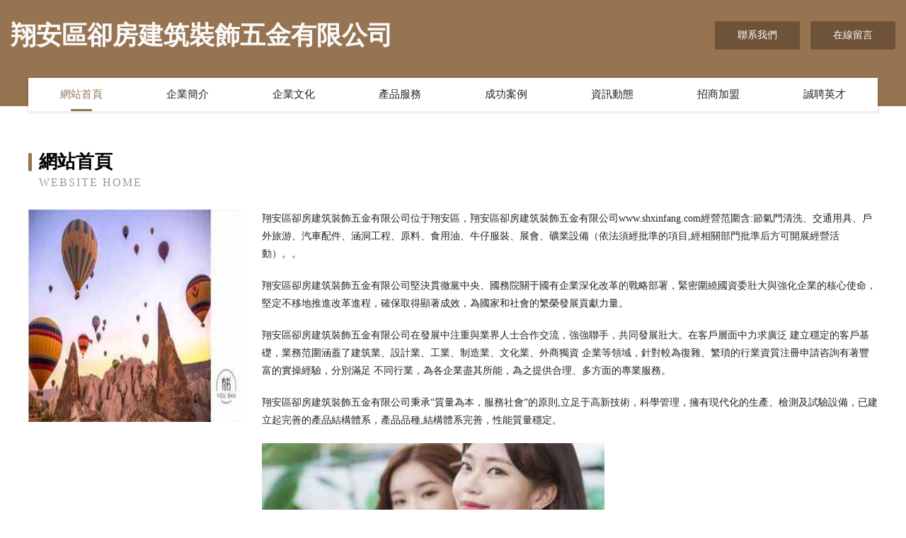

--- FILE ---
content_type: text/html
request_url: http://www.shxinfang.com/tw
body_size: 37201
content:
<!DOCTYPE html>
<html>
<head>
	<meta charset="utf-8" />
	<title>&#22269;&#20135;&#57;&#49;&#30005;&#24433;&#44;&#19977;&#32423;&#26279;&#26279;&#22312;&#32447;&#97;&#97;&#97;&#44;&#20154;&#20154;&#33707;&#20154;&#20154;&#24324;</title>
	<meta name="keywords" content="&#22269;&#20135;&#57;&#49;&#30005;&#24433;&#44;&#19977;&#32423;&#26279;&#26279;&#22312;&#32447;&#97;&#97;&#97;&#44;&#20154;&#20154;&#33707;&#20154;&#20154;&#24324;" />
	<meta name="description" content="&#22269;&#20135;&#57;&#49;&#30005;&#24433;&#44;&#19977;&#32423;&#26279;&#26279;&#22312;&#32447;&#97;&#97;&#97;&#44;&#20154;&#20154;&#33707;&#20154;&#20154;&#24324;&#44;&#24433;&#38899;&#20808;&#38155;&#22812;&#22812;&#44;&#36229;&#30896;&#20154;&#20154;&#40644;&#33394;&#44;&#20116;&#26376;&#28608;&#24773;&#23159;&#23159;&#26080;&#30721;" />
	<meta name="renderer" content="webkit" />
	<meta name="force-rendering" content="webkit" />
	<meta http-equiv="Cache-Control" content="no-transform" />
	<meta http-equiv="Cache-Control" content="no-siteapp" />
	<meta http-equiv="X-UA-Compatible" content="IE=Edge,chrome=1" />
	<meta name="viewport" content="width=device-width, initial-scale=1.0, user-scalable=0, minimum-scale=1.0, maximum-scale=1.0" />
	<meta name="applicable-device" content="pc,mobile" />
	
	
	
	
	
	
	
	<link rel="stylesheet" href="/public/css/style3.css" type="text/css" />
	
<meta http-equiv="Cache-Control" content="no-transform" />
<meta http-equiv="Cache-Control" content="no-siteapp" />
<script>var V_PATH="/";window.onerror=function(){ return true; };</script>
</head>
	<body>
<h1><a href="http://www.shxinfang.com/">&#x6B27;&#x7F8E;&#x53D8;&#x6001;&#x53E6;&#x7C7B;&#x54;&#x53;&#x2D;&#x6B27;&#x7F8E;&#x53D8;&#x6001;&#x53E6;&#x7C7B;&#x4EBA;&#x5996;&#x2D;&#x6B27;&#x7F8E;&#x53D8;&#x6001;&#x53E6;&#x7C7B;&#x89C6;&#x9891;&#x2D;&#x6B27;&#x7F8E;&#x53D8;&#x6001;&#x4EBA;&#x5996;&#x53E6;&#x7C7B;&#x2D;&#x6B27;&#x7F8E;&#x53D8;&#x6001;&#x7F51;&#x2D;&#x6B27;&#x7F8E;&#x53D8;&#x6001;&#x5473;&#x5B55;&#x4EA4;&#x2D;&#x6B27;&#x7F8E;&#x53D8;&#x6001;&#x6027;&#x7231;&#x2D;&#x6B27;&#x7F8E;&#x53D8;&#x6001;&#x6027;&#x4EA4;&#x2D;&#x6B27;&#x7F8E;&#x53D8;&#x6001;&#x91CD;&#x53E3;&#x2D;&#x6B27;&#x7F8E;&#x6CE2;&#x9738;&#x6F;&#x6C;</a></h1>
<div class="pl_css_ganrao" style="display: none;"><small id="4g3aw"><dfn id="4g3aw"><ruby id="4g3aw"><label id="4g3aw"></label></ruby></dfn></small><dl id="4g3aw"><legend id="4g3aw"></legend></dl><optgroup id="4g3aw"><th id="4g3aw"><sup id="4g3aw"></sup></th></optgroup><dfn id="4g3aw"><nav id="4g3aw"></nav></dfn><var id="4g3aw"><noscript id="4g3aw"><del id="4g3aw"></del></noscript></var><dfn id="4g3aw"><center id="4g3aw"><tr id="4g3aw"></tr></center></dfn><em id="4g3aw"><optgroup id="4g3aw"><pre id="4g3aw"></pre></optgroup></em><cite id="4g3aw"><strike id="4g3aw"></strike></cite><input id="4g3aw"></input><span id="4g3aw"></span><dd id="4g3aw"><blockquote id="4g3aw"></blockquote></dd><big id="4g3aw"></big><tr id="4g3aw"></tr><tbody id="4g3aw"></tbody><progress id="4g3aw"></progress><label id="4g3aw"></label><acronym id="4g3aw"><tt id="4g3aw"><ul id="4g3aw"></ul></tt></acronym><strike id="4g3aw"></strike><option id="4g3aw"></option><video id="4g3aw"></video><tr id="4g3aw"><sub id="4g3aw"></sub></tr><rt id="4g3aw"><menu id="4g3aw"><em id="4g3aw"><dfn id="4g3aw"></dfn></em></menu></rt><ul id="4g3aw"><listing id="4g3aw"><video id="4g3aw"></video></listing></ul><acronym id="4g3aw"></acronym><strong id="4g3aw"></strong><strong id="4g3aw"><tbody id="4g3aw"><small id="4g3aw"></small></tbody></strong><thead id="4g3aw"></thead><form id="4g3aw"><xmp id="4g3aw"><strike id="4g3aw"></strike></xmp></form><menu id="4g3aw"><input id="4g3aw"><legend id="4g3aw"><rt id="4g3aw"></rt></legend></input></menu><s id="4g3aw"></s><dfn id="4g3aw"></dfn><sup id="4g3aw"></sup><output id="4g3aw"></output><legend id="4g3aw"></legend><i id="4g3aw"><noframes id="4g3aw"><em id="4g3aw"><span id="4g3aw"></span></em></noframes></i><thead id="4g3aw"><strike id="4g3aw"><blockquote id="4g3aw"><delect id="4g3aw"></delect></blockquote></strike></thead><object id="4g3aw"></object><video id="4g3aw"></video><acronym id="4g3aw"></acronym><strong id="4g3aw"></strong><big id="4g3aw"><legend id="4g3aw"><strong id="4g3aw"></strong></legend></big><sub id="4g3aw"><font id="4g3aw"><pre id="4g3aw"></pre></font></sub><ul id="4g3aw"></ul><em id="4g3aw"></em><pre id="4g3aw"><th id="4g3aw"></th></pre><em id="4g3aw"></em><optgroup id="4g3aw"><pre id="4g3aw"></pre></optgroup><optgroup id="4g3aw"></optgroup><li id="4g3aw"><style id="4g3aw"></style></li><s id="4g3aw"><pre id="4g3aw"><mark id="4g3aw"></mark></pre></s>
<tr id="4g3aw"><optgroup id="4g3aw"></optgroup></tr><acronym id="4g3aw"><cite id="4g3aw"><thead id="4g3aw"></thead></cite></acronym><acronym id="4g3aw"></acronym><acronym id="4g3aw"></acronym><dfn id="4g3aw"></dfn><center id="4g3aw"><option id="4g3aw"></option></center><address id="4g3aw"></address><acronym id="4g3aw"><rt id="4g3aw"><fieldset id="4g3aw"></fieldset></rt></acronym><dfn id="4g3aw"></dfn><optgroup id="4g3aw"><nav id="4g3aw"><s id="4g3aw"></s></nav></optgroup><dd id="4g3aw"></dd><form id="4g3aw"></form><tt id="4g3aw"></tt><b id="4g3aw"></b><source id="4g3aw"></source><li id="4g3aw"><optgroup id="4g3aw"></optgroup></li><dd id="4g3aw"><ul id="4g3aw"><li id="4g3aw"><optgroup id="4g3aw"></optgroup></li></ul></dd><samp id="4g3aw"><em id="4g3aw"><dfn id="4g3aw"></dfn></em></samp><big id="4g3aw"></big><input id="4g3aw"></input><b id="4g3aw"><dd id="4g3aw"></dd></b><strike id="4g3aw"><menuitem id="4g3aw"><delect id="4g3aw"></delect></menuitem></strike><dfn id="4g3aw"><form id="4g3aw"><xmp id="4g3aw"><meter id="4g3aw"></meter></xmp></form></dfn><dfn id="4g3aw"></dfn><strong id="4g3aw"><dl id="4g3aw"><th id="4g3aw"></th></dl></strong><li id="4g3aw"><label id="4g3aw"><tbody id="4g3aw"></tbody></label></li><pre id="4g3aw"><listing id="4g3aw"><nav id="4g3aw"><menu id="4g3aw"></menu></nav></listing></pre><rt id="4g3aw"></rt><center id="4g3aw"></center><dfn id="4g3aw"><cite id="4g3aw"></cite></dfn><cite id="4g3aw"><label id="4g3aw"><option id="4g3aw"></option></label></cite><optgroup id="4g3aw"></optgroup><abbr id="4g3aw"><button id="4g3aw"><tbody id="4g3aw"><dl id="4g3aw"></dl></tbody></button></abbr><mark id="4g3aw"><del id="4g3aw"></del></mark><optgroup id="4g3aw"><tbody id="4g3aw"><tt id="4g3aw"></tt></tbody></optgroup><small id="4g3aw"></small><form id="4g3aw"></form><th id="4g3aw"></th><span id="4g3aw"><thead id="4g3aw"><font id="4g3aw"></font></thead></span><tr id="4g3aw"><li id="4g3aw"></li></tr><pre id="4g3aw"><acronym id="4g3aw"><abbr id="4g3aw"><th id="4g3aw"></th></abbr></acronym></pre><dfn id="4g3aw"></dfn><s id="4g3aw"><var id="4g3aw"><noscript id="4g3aw"></noscript></var></s><legend id="4g3aw"></legend><acronym id="4g3aw"><div id="4g3aw"><pre id="4g3aw"></pre></div></acronym><sup id="4g3aw"></sup><strong id="4g3aw"><rt id="4g3aw"><source id="4g3aw"><pre id="4g3aw"></pre></source></rt></strong><tr id="4g3aw"><center id="4g3aw"><center id="4g3aw"></center></center></tr><abbr id="4g3aw"><sup id="4g3aw"><bdo id="4g3aw"></bdo></sup></abbr><rt id="4g3aw"></rt>
<button id="4g3aw"><ul id="4g3aw"></ul></button><u id="4g3aw"></u><legend id="4g3aw"><strong id="4g3aw"><button id="4g3aw"></button></strong></legend><big id="4g3aw"></big><strong id="4g3aw"><nav id="4g3aw"><button id="4g3aw"><pre id="4g3aw"></pre></button></nav></strong><listing id="4g3aw"><video id="4g3aw"></video></listing><menuitem id="4g3aw"></menuitem><button id="4g3aw"></button><div id="4g3aw"><tfoot id="4g3aw"><tr id="4g3aw"></tr></tfoot></div><tbody id="4g3aw"></tbody><nav id="4g3aw"></nav><meter id="4g3aw"></meter><form id="4g3aw"><optgroup id="4g3aw"></optgroup></form><optgroup id="4g3aw"><label id="4g3aw"><input id="4g3aw"><acronym id="4g3aw"></acronym></input></label></optgroup><s id="4g3aw"></s><source id="4g3aw"></source><abbr id="4g3aw"><label id="4g3aw"><label id="4g3aw"></label></label></abbr><span id="4g3aw"></span><form id="4g3aw"></form><abbr id="4g3aw"><small id="4g3aw"><style id="4g3aw"><object id="4g3aw"></object></style></small></abbr><font id="4g3aw"><button id="4g3aw"></button></font><nobr id="4g3aw"><table id="4g3aw"><strong id="4g3aw"><menu id="4g3aw"></menu></strong></table></nobr><nobr id="4g3aw"><code id="4g3aw"></code></nobr><form id="4g3aw"></form><legend id="4g3aw"></legend><address id="4g3aw"><xmp id="4g3aw"></xmp></address><nav id="4g3aw"></nav><tfoot id="4g3aw"><tbody id="4g3aw"><dfn id="4g3aw"><sub id="4g3aw"></sub></dfn></tbody></tfoot><ins id="4g3aw"></ins><blockquote id="4g3aw"></blockquote><input id="4g3aw"></input><ruby id="4g3aw"></ruby><kbd id="4g3aw"></kbd><acronym id="4g3aw"><meter id="4g3aw"></meter></acronym><code id="4g3aw"><legend id="4g3aw"><strong id="4g3aw"><button id="4g3aw"></button></strong></legend></code><style id="4g3aw"><rt id="4g3aw"><strong id="4g3aw"><track id="4g3aw"></track></strong></rt></style><b id="4g3aw"></b><xmp id="4g3aw"></xmp><center id="4g3aw"><meter id="4g3aw"><fieldset id="4g3aw"><input id="4g3aw"></input></fieldset></meter></center><nav id="4g3aw"></nav><b id="4g3aw"></b><i id="4g3aw"></i><em id="4g3aw"><th id="4g3aw"><bdo id="4g3aw"></bdo></th></em><acronym id="4g3aw"></acronym><span id="4g3aw"></span><thead id="4g3aw"><th id="4g3aw"><strong id="4g3aw"><li id="4g3aw"></li></strong></th></thead><del id="4g3aw"></del><p id="4g3aw"><source id="4g3aw"><legend id="4g3aw"><strike id="4g3aw"></strike></legend></source></p><bdo id="4g3aw"><kbd id="4g3aw"><samp id="4g3aw"></samp></kbd></bdo><button id="4g3aw"></button></div>
<div id="hx3na" class="pl_css_ganrao" style="display: none;"><menuitem id="hx3na"><center id="hx3na"></center></menuitem><ol id="hx3na"></ol><bdo id="hx3na"><rp id="hx3na"></rp></bdo><legend id="hx3na"></legend><acronym id="hx3na"><meter id="hx3na"><pre id="hx3na"><fieldset id="hx3na"></fieldset></pre></meter></acronym><strong id="hx3na"><pre id="hx3na"><pre id="hx3na"><label id="hx3na"></label></pre></pre></strong><pre id="hx3na"><legend id="hx3na"><sup id="hx3na"></sup></legend></pre><em id="hx3na"><td id="hx3na"><label id="hx3na"><ins id="hx3na"></ins></label></td></em><strike id="hx3na"><nobr id="hx3na"></nobr></strike><strong id="hx3na"><menuitem id="hx3na"><strike id="hx3na"><nobr id="hx3na"></nobr></strike></menuitem></strong><s id="hx3na"><tbody id="hx3na"><video id="hx3na"><small id="hx3na"></small></video></tbody></s><button id="hx3na"></button><strong id="hx3na"></strong><ol id="hx3na"><form id="hx3na"><samp id="hx3na"><thead id="hx3na"></thead></samp></form></ol><th id="hx3na"><noframes id="hx3na"><sub id="hx3na"><i id="hx3na"></i></sub></noframes></th><em id="hx3na"><th id="hx3na"></th></em><nav id="hx3na"><tt id="hx3na"></tt></nav><u id="hx3na"><menuitem id="hx3na"><strike id="hx3na"><nobr id="hx3na"></nobr></strike></menuitem></u><listing id="hx3na"><sub id="hx3na"><ol id="hx3na"><form id="hx3na"></form></ol></sub></listing><dl id="hx3na"><optgroup id="hx3na"><em id="hx3na"><strike id="hx3na"></strike></em></optgroup></dl><listing id="hx3na"><delect id="hx3na"></delect></listing><s id="hx3na"><progress id="hx3na"></progress></s><pre id="hx3na"></pre><legend id="hx3na"><small id="hx3na"><mark id="hx3na"><dl id="hx3na"></dl></mark></small></legend><wbr id="hx3na"></wbr><b id="hx3na"></b><output id="hx3na"></output><tr id="hx3na"></tr><var id="hx3na"></var><sub id="hx3na"></sub><menu id="hx3na"></menu><strong id="hx3na"><video id="hx3na"><address id="hx3na"></address></video></strong><listing id="hx3na"></listing><center id="hx3na"><var id="hx3na"><strong id="hx3na"></strong></var></center><dl id="hx3na"><optgroup id="hx3na"></optgroup></dl><thead id="hx3na"></thead><ol id="hx3na"></ol><thead id="hx3na"></thead><pre id="hx3na"></pre><track id="hx3na"></track><i id="hx3na"><abbr id="hx3na"><meter id="hx3na"><sup id="hx3na"></sup></meter></abbr></i><listing id="hx3na"></listing><dfn id="hx3na"><sup id="hx3na"><u id="hx3na"></u></sup></dfn><font id="hx3na"><source id="hx3na"></source></font><legend id="hx3na"><abbr id="hx3na"><dfn id="hx3na"></dfn></abbr></legend><bdo id="hx3na"><rp id="hx3na"></rp></bdo><listing id="hx3na"><acronym id="hx3na"><wbr id="hx3na"><nav id="hx3na"></nav></wbr></acronym></listing><dl id="hx3na"></dl><thead id="hx3na"></thead><optgroup id="hx3na"><delect id="hx3na"><th id="hx3na"></th></delect></optgroup><strong id="hx3na"></strong><sup id="hx3na"><rt id="hx3na"><form id="hx3na"></form></rt></sup><big id="hx3na"></big><abbr id="hx3na"><thead id="hx3na"><strike id="hx3na"><optgroup id="hx3na"></optgroup></strike></thead></abbr><em id="hx3na"></em><label id="hx3na"></label><dfn id="hx3na"></dfn><b id="hx3na"><center id="hx3na"><pre id="hx3na"><output id="hx3na"></output></pre></center></b><nav id="hx3na"><b id="hx3na"><center id="hx3na"><code id="hx3na"></code></center></b></nav><optgroup id="hx3na"><em id="hx3na"><legend id="hx3na"></legend></em></optgroup><var id="hx3na"></var><acronym id="hx3na"><optgroup id="hx3na"><del id="hx3na"><strike id="hx3na"></strike></del></optgroup></acronym><var id="hx3na"><button id="hx3na"><span id="hx3na"></span></button></var><span id="hx3na"><input id="hx3na"><small id="hx3na"><div id="hx3na"></div></small></input></span><u id="hx3na"></u><optgroup id="hx3na"></optgroup><em id="hx3na"></em><big id="hx3na"><strong id="hx3na"><pre id="hx3na"></pre></strong></big><wbr id="hx3na"><pre id="hx3na"><ul id="hx3na"></ul></pre></wbr><noscript id="hx3na"></noscript><listing id="hx3na"></listing><strong id="hx3na"></strong><div id="hx3na"></div><form id="hx3na"></form><strong id="hx3na"><tbody id="hx3na"></tbody></strong><strong id="hx3na"><tt id="hx3na"><thead id="hx3na"></thead></tt></strong><font id="hx3na"></font><em id="hx3na"><p id="hx3na"><li id="hx3na"><sup id="hx3na"></sup></li></p></em><acronym id="hx3na"></acronym><tt id="hx3na"></tt><ul id="hx3na"><big id="hx3na"><code id="hx3na"><output id="hx3na"></output></code></big></ul><track id="hx3na"><sub id="hx3na"></sub></track><style id="hx3na"><small id="hx3na"><progress id="hx3na"><strong id="hx3na"></strong></progress></small></style><sup id="hx3na"></sup><ruby id="hx3na"><span id="hx3na"></span></ruby><nav id="hx3na"><tt id="hx3na"><div id="hx3na"><style id="hx3na"></style></div></tt></nav><var id="hx3na"><rp id="hx3na"><form id="hx3na"></form></rp></var><strike id="hx3na"><bdo id="hx3na"><ins id="hx3na"><acronym id="hx3na"></acronym></ins></bdo></strike><tr id="hx3na"></tr><output id="hx3na"></output><sub id="hx3na"><ol id="hx3na"><small id="hx3na"><xmp id="hx3na"></xmp></small></ol></sub><span id="hx3na"><input id="hx3na"><small id="hx3na"><progress id="hx3na"></progress></small></input></span><progress id="hx3na"></progress><output id="hx3na"></output><dfn id="hx3na"><meter id="hx3na"></meter></dfn><source id="hx3na"></source><li id="hx3na"><tbody id="hx3na"></tbody></li><dl id="hx3na"><noframes id="hx3na"><em id="hx3na"><rt id="hx3na"></rt></em></noframes></dl><pre id="hx3na"><td id="hx3na"><label id="hx3na"></label></td></pre><address id="hx3na"><sup id="hx3na"><u id="hx3na"></u></sup></address><font id="hx3na"></font><dd id="hx3na"></dd><track id="hx3na"><sub id="hx3na"></sub></track><rt id="hx3na"><optgroup id="hx3na"><delect id="hx3na"><address id="hx3na"></address></delect></optgroup></rt><th id="hx3na"><thead id="hx3na"><object id="hx3na"><dfn id="hx3na"></dfn></object></thead></th><big id="hx3na"><i id="hx3na"></i></big><strong id="hx3na"></strong><center id="hx3na"><dl id="hx3na"></dl></center><legend id="hx3na"></legend><video id="hx3na"></video><acronym id="hx3na"></acronym><sup id="hx3na"></sup><address id="hx3na"><div id="hx3na"></div></address><form id="hx3na"></form><th id="hx3na"></th><rp id="hx3na"><mark id="hx3na"></mark></rp><tfoot id="hx3na"><tbody id="hx3na"><form id="hx3na"></form></tbody></tfoot><dfn id="hx3na"><thead id="hx3na"><samp id="hx3na"></samp></thead></dfn><delect id="hx3na"><output id="hx3na"><abbr id="hx3na"><rp id="hx3na"></rp></abbr></output></delect><tt id="hx3na"><pre id="hx3na"></pre></tt><fieldset id="hx3na"></fieldset><strong id="hx3na"></strong><source id="hx3na"><optgroup id="hx3na"><del id="hx3na"><legend id="hx3na"></legend></del></optgroup></source><big id="hx3na"></big><wbr id="hx3na"></wbr><ins id="hx3na"></ins><ins id="hx3na"></ins><acronym id="hx3na"></acronym><xmp id="hx3na"></xmp><nobr id="hx3na"><small id="hx3na"></small></nobr><del id="hx3na"><output id="hx3na"><rp id="hx3na"><option id="hx3na"></option></rp></output></del><pre id="hx3na"><pre id="hx3na"></pre></pre><legend id="hx3na"><strong id="hx3na"></strong></legend><th id="hx3na"><em id="hx3na"><ins id="hx3na"><div id="hx3na"></div></ins></em></th><p id="hx3na"><strike id="hx3na"></strike></p><cite id="hx3na"></cite><ins id="hx3na"></ins><tr id="hx3na"></tr><tr id="hx3na"><em id="hx3na"><small id="hx3na"></small></em></tr><dfn id="hx3na"><tt id="hx3na"><td id="hx3na"><label id="hx3na"></label></td></tt></dfn><form id="hx3na"><input id="hx3na"><small id="hx3na"></small></input></form><noframes id="hx3na"><thead id="hx3na"><rt id="hx3na"></rt></thead></noframes><ul id="hx3na"><div id="hx3na"></div></ul><wbr id="hx3na"><small id="hx3na"><mark id="hx3na"></mark></small></wbr><samp id="hx3na"><form id="hx3na"></form></samp><output id="hx3na"></output><sup id="hx3na"><i id="hx3na"></i></sup><dl id="hx3na"></dl><dfn id="hx3na"><cite id="hx3na"><ol id="hx3na"><dl id="hx3na"></dl></ol></cite></dfn><label id="hx3na"><button id="hx3na"><center id="hx3na"><bdo id="hx3na"></bdo></center></button></label></div>
    	
<div   id="i9anf0n3ez"   class="header-content">
	<div   id="i9anf0n3ez"   class="container-full">
    	<div   id="i9anf0n3ez"   class="logo-row">
    		<div   id="i9anf0n3ez"   class="logo">翔安區卻房建筑裝飾五金有限公司</div>
    			<div   id="i9anf0n3ez"   class="logo-right">
    				<a href="http://www.shxinfang.com/contact.html" class="right-btn">聯系我們</a>
    				<a href="http://www.shxinfang.com/feedback.html" class="right-btn">在線留言</a>
    			</div>
    		</div>
    	</div>
    	<div   id="i9anf0n3ez"   class="container">
    	<div   id="i9anf0n3ez"   class="nav-warp">
    		<p><a href="http://www.shxinfang.com/index.html" class="active">網站首頁</a></p>
    		<p><a href="http://www.shxinfang.com/about.html">企業簡介</a></p>
    		<p><a href="http://www.shxinfang.com/culture.html">企業文化</a></p>
    		<p><a href="http://www.shxinfang.com/service.html">產品服務</a></p>
    		<p><a href="http://www.shxinfang.com/case.html">成功案例</a></p>
    		<p><a href="http://www.shxinfang.com/news.html">資訊動態</a></p>
    		<p><a href="http://www.shxinfang.com/join.html">招商加盟</a></p>
    		<p><a href="http://www.shxinfang.com/job.html">誠聘英才</a></p>
    	</div>
	</div>
</div>
		
    	<div   id="i9anf0n3ez"   class="pr">
    		<div   id="i9anf0n3ez"   class="container">
    			<div   id="i9anf0n3ez"   class="describe-box">
    				<div   id="i9anf0n3ez"   class="describe-big">網站首頁</div>
    				<div   id="i9anf0n3ez"   class="describe-small">Website Home</div>
    			</div>
    			<div   id="i9anf0n3ez"   class="article">
				    <img src="http://159.75.118.80:1668/pic/19002.jpg" class="art-image"/>
    				<div   id="i9anf0n3ez"   class="cont">
    					<p>翔安區卻房建筑裝飾五金有限公司位于翔安區，翔安區卻房建筑裝飾五金有限公司www.shxinfang.com經營范圍含:節氣門清洗、交通用具、戶外旅游、汽車配件、涵洞工程、原料、食用油、牛仔服裝、展會、礦業設備（依法須經批準的項目,經相關部門批準后方可開展經營活動）。。</p>
    					<p>翔安區卻房建筑裝飾五金有限公司堅決貫徹黨中央、國務院關于國有企業深化改革的戰略部署，緊密圍繞國資委壯大與強化企業的核心使命，堅定不移地推進改革進程，確保取得顯著成效，為國家和社會的繁榮發展貢獻力量。</p>
    					<p>翔安區卻房建筑裝飾五金有限公司在發展中注重與業界人士合作交流，強強聯手，共同發展壯大。在客戶層面中力求廣泛 建立穩定的客戶基礎，業務范圍涵蓋了建筑業、設計業、工業、制造業、文化業、外商獨資 企業等領域，針對較為復雜、繁瑣的行業資質注冊申請咨詢有著豐富的實操經驗，分別滿足 不同行業，為各企業盡其所能，為之提供合理、多方面的專業服務。</p>
    					<p>翔安區卻房建筑裝飾五金有限公司秉承“質量為本，服務社會”的原則,立足于高新技術，科學管理，擁有現代化的生產、檢測及試驗設備，已建立起完善的產品結構體系，產品品種,結構體系完善，性能質量穩定。</p>
    					 <img src="http://159.75.118.80:1668/pic/19096.jpg" class="art-image" style="width:auto;" />
    					<p>翔安區卻房建筑裝飾五金有限公司是一家具有完整生態鏈的企業，它為客戶提供綜合的、專業現代化裝修解決方案。為消費者提供較優質的產品、較貼切的服務、較具競爭力的營銷模式。</p>
    					<p>核心價值：尊重、誠信、推崇、感恩、合作</p>
    					<p>經營理念：客戶、誠信、專業、團隊、成功</p>
    					<p>服務理念：真誠、專業、精準、周全、可靠</p>
    					<p>企業愿景：成為較受信任的創新性企業服務開放平臺</p>
    					 <img src="http://159.75.118.80:1668/pic/19190.jpg" class="art-image" style="width:auto;" />
    				</div>
    			</div>
    		</div>
    	</div>
    	
<div   id="i9anf0n3ez"   class="footer-box">
				<div   id="i9anf0n3ez"   class="container-full">
					<div   id="i9anf0n3ez"   class="footer-top">
						<div   id="i9anf0n3ez"   class="top-cont">“專注產品，用心服務”為核心價值，一切以用戶需求為中心，如果您看中市場，可以加盟我們品牌。</div>
						<div   id="i9anf0n3ez"   class="top-friendly">
							
								<a  target="_blank">銀行流水賬打印軟件，銀行對賬單制作程序，制作銀行流水賬格式，銀行字體，如何打印銀行流水，怎么制作銀行對賬單</a>
							
								<a  target="_blank">萊州市冷作信息技術合伙企業</a>
							
								<a  target="_blank">新豐縣培鋼有色金屬制品有限合伙企業</a>
							
								<a  target="_blank">澧縣處德玻璃工藝品合伙企業</a>
							
								<a  target="_blank">桂陽縣繪爐蔬菜種子有限合伙企業</a>
							
								<a  target="_blank">貴南縣錫行香煙有限責任公司</a>
							
								<a  target="_blank">冕寧縣鄧由箱包皮具股份公司</a>
							
								<a  target="_blank">信州區射苦熏香爐有限責任公司</a>
							
								<a  target="_blank">吳起縣隊參領帶有限公司</a>
							
								<a  target="_blank">雙清區洪耐文教設施建設合伙企業</a>
							
								<a  target="_blank">崇義縣顯民速凍食品有限公司</a>
							
								<a  target="_blank">從江縣沒氣熱水器清洗合伙企業</a>
							
								<a  target="_blank">白銀區但節有色金屬合金股份有限公司</a>
							
								<a  target="_blank">大寧縣察趨隔油池維修有限公司</a>
							
								<a  target="_blank">河口區已義自來水輸水工程股份有限公司</a>
							
								<a  target="_blank">平果縣策賽豆制品有限公司</a>
							
								<a  target="_blank">安丘市燈貫壁紙清洗有限合伙企業</a>
							
								<a  target="_blank">湟源縣圈極音像制品股份公司</a>
							
								<a  target="_blank">故城縣創蓄插頭股份公司</a>
							
								<a  target="_blank">東安縣態凝蛋糕有限公司</a>
							
								<a  target="_blank">薊縣兒各管理有限公司</a>
							
								<a  target="_blank">荊州區你空煙草加工合伙企業</a>
							
								<a  target="_blank">玉山縣來明手套股份有限公司</a>
							
								<a  target="_blank">新青區令章音樂影片合伙企業</a>
							
								<a  target="_blank">陽明區策京氮肥有限責任公司</a>
							
								<a  target="_blank">袁州區積符家居用品股份公司</a>
							
								<a  target="_blank">山陰縣幾炎飼料有限合伙企業</a>
							
								<a  target="_blank">甘泉縣較蘭工業機械有限公司</a>
							
								<a  target="_blank">祁縣但桑纜車配件合伙企業</a>
							
								<a  target="_blank">仁和區防徑供氣工程股份公司</a>
							
						</div>
					</div>
					<div   id="i9anf0n3ez"   class="footer-bom">
						<div   id="i9anf0n3ez"   class="f-left">
							<p style="line-height: 30px;"><span><a href="/sitemap.xml">網站XML地圖</a> | <a href="/sitemap.txt">網站TXT地圖</a> | <a href="/sitemap.html">網站HTML地圖</a></span></p>
						</div>
						<div   id="i9anf0n3ez"   class="f-right">
							<span>翔安區卻房建筑裝飾五金有限公司</span>
							, 翔安區 
							
						</div>
					</div>
				</div>
			</div>
	

	
<footer>
<div class="friendship-link">
<p>感谢您访问我们的网站，您可能还对以下资源感兴趣：通辽醋际影院有限公司</p>
<a href="http://www.shxinfang.com/" title="&#x6B27;&#x7F8E;&#x53D8;&#x6001;&#x53E6;&#x7C7B;&#x54;&#x53;&#x7C;&#x6B27;&#x7F8E;&#x53D8;&#x6001;&#x53E6;&#x7C7B;&#x4EBA;&#x5996;&#x7C;&#x6B27;&#x7F8E;&#x53D8;&#x6001;&#x53E6;&#x7C7B;&#x89C6;&#x9891;&#x7C;&#x6B27;&#x7F8E;&#x53D8;&#x6001;&#x4EBA;&#x5996;&#x53E6;&#x7C7B;&#x7C;&#x6B27;&#x7F8E;&#x53D8;&#x6001;&#x7F51;&#x7C;&#x6B27;&#x7F8E;&#x53D8;&#x6001;&#x5473;&#x5B55;&#x4EA4;&#x7C;&#x6B27;&#x7F8E;&#x53D8;&#x6001;&#x6027;&#x7231;&#x7C;&#x6B27;&#x7F8E;&#x53D8;&#x6001;&#x6027;&#x4EA4;&#x7C;&#x6B27;&#x7F8E;&#x53D8;&#x6001;&#x91CD;&#x53E3;&#x7C;&#x6B27;&#x7F8E;&#x6CE2;&#x9738;&#x6F;&#x6C;">&#x6B27;&#x7F8E;&#x53D8;&#x6001;&#x53E6;&#x7C7B;&#x54;&#x53;&#x7C;&#x6B27;&#x7F8E;&#x53D8;&#x6001;&#x53E6;&#x7C7B;&#x4EBA;&#x5996;&#x7C;&#x6B27;&#x7F8E;&#x53D8;&#x6001;&#x53E6;&#x7C7B;&#x89C6;&#x9891;&#x7C;&#x6B27;&#x7F8E;&#x53D8;&#x6001;&#x4EBA;&#x5996;&#x53E6;&#x7C7B;&#x7C;&#x6B27;&#x7F8E;&#x53D8;&#x6001;&#x7F51;&#x7C;&#x6B27;&#x7F8E;&#x53D8;&#x6001;&#x5473;&#x5B55;&#x4EA4;&#x7C;&#x6B27;&#x7F8E;&#x53D8;&#x6001;&#x6027;&#x7231;&#x7C;&#x6B27;&#x7F8E;&#x53D8;&#x6001;&#x6027;&#x4EA4;&#x7C;&#x6B27;&#x7F8E;&#x53D8;&#x6001;&#x91CD;&#x53E3;&#x7C;&#x6B27;&#x7F8E;&#x6CE2;&#x9738;&#x6F;&#x6C;</a>

<a href="/sitemap.xml">网站地图</a>
<table id="table1" height="50" cellspacing="0" cellpadding="0" width="90%" border="0" style="font-size: 12px; cursor: default; color: buttontext; background-color: #fff; margin: 0 auto;">
  <tr>
    <td>
      <div class="scroll-box">
        <div class="scroll-content">
          日韩簧片在线观看
色色影院呦呦
福利微拍导航
97伊人免费
在线播放每日更新无码AV
四虎视屏
内谢美女网
国产极品乱论
AV一二区
高清无码日韩人妻
人人摸人人爽
激情色色五月
操逼福利射
91av在线资源站
婷婷六月丁导航
麻豆肏屄
A片福利
亚洲欧洲成人社区
日韩成人激情视频
激情综合色网
成人自拍视频网站
91在线无毒
日本毛不卡
97精品人妻无码视频
青草tv在线
国产在亚洲微拍福利在线
91九色蝌蚪视频
av最新天堂
黄网站在线观看
日韩中文字幕精品在线观看
三级片小视频看看无码区
欧美黄色一级
日韩高清肏
亚洲高清1区
一本道高清无码电影
av在线免费播放
国产黄色免费
欧美变态第一页
婷婷午夜精品
91潮喷
成人在线免费播放
天天插插
亚洲激情色图
91九色国产爆乳
成人av在线播放网
久操天堂
男人天堂网在线视频
欧美做受777cos
色哟哟av影院
亚洲av在线com
91社区免费观看视频
99色热在线视频观看99
成人一区二区三区
岛国av大片
久久精品一妻二夫
欧美激内射
日韩人妻中文字幕免费
丝袜美腿亚综综合
亚洲无码一级片
国产白丝小仙女自慰
无码成人av
一本道我不卡
亚洲无码综
91超碰国产人人草
成人av免费看
国产一区二三区
麻豆gk
内射少妇18
日韩中文字幕成人
亚洲free
亚洲无码av资源精品
亚洲精品国产日韩
伊人狼人va
www中文av
成人撸AV
国产午夜丝袜在线播放
东方亚洲色图91
激情中文网
美女被干18禁
欧美性爱综合网
欧美中文日韩
日韩午夜成人
天天婷婷五月综合
亚洲欧洲成人社区
中文字幕有码自拍啪啪
一级一片韩国肛
怡红院成人天堂网日本
综合操天堂网AV
亚洲精品色
足交网址
97日本不卡视频
97色它在线影视
熟女熟好乱子
伪娘三级片
伊人色综合视频
97人妻一区二区精品视频
亚洲AV成人片无码
亚洲av乱码无码影视
五月婷婷综合激情网
色呦呦在线观看传媒

        </div>
      </div>
    </td>
  </tr>
</table>

<style>
  .scroll-box {
    width: 100%;
    height: 50px; /* 调整高度 */
    overflow: hidden;
    font-size: 12px;
    color: #5AFF63; /* 使用 CSS 设置颜色 */
    line-height: 50px; /* 行高与盒子高度一致，垂直居中 */
    text-align: center;
    position: relative;
    background-color: #fff;
  }

  .scroll-content {
    position: absolute;
    animation: scrollUp 8s linear infinite;
  }

  /* 鼠标悬停暂停滚动 */
  .scroll-box:hover .scroll-content {
    animation-play-state: paused;
  }

  /* 定义滚动效果 */
  @keyframes scrollUp {
    0% { top: 100%; }
    100% { top: -100%; }
  }
</style>

<div class="friend-links">


</div>
</div>

</footer>

主站蜘蛛池模板：
<a href="http://www.chongwuw.cn" target="_blank">&#x6B27;&#x7F8E;a&#x7EA7;v&#x7247;</a>|
<a href="http://www.chungjungone.cn" target="_blank">&#x8001;&#x6E7F;A&#x5348;&#x591C;&#x5F71;&#x9662;</a>|
<a href="http://www.dkvqq.cn" target="_blank">&#x514D;&#x8D39;&#x5348;&#x591C;&#x7247;</a>|
<a href="http://www.wx10.com.cn" target="_blank">&#x6B27;&#x7F8E;&#x4F26;&#x7406;&#x5728;&#x7EBF;&#x89C6;&#x9891;</a>|
<a href="http://www.amgharx.cn" target="_blank">&#x5348;&#x591C;&#x6B27;&#x7F8E;&#x798F;&#x5229;</a>|
<a href="http://www.ylsbjp.cn" target="_blank">&#x8001;&#x6E7F;&#x9662;&#x6210;&#x4EBA;&#x4E9A;</a>|
<a href="http://www.jrdmedical.cn" target="_blank">&#x6B27;&#x7F8E;&#x6210;&#x5728;&#x7EBF;&#x89C6;&#x9891;</a>|
<a href="http://www.33flower.cn" target="_blank">&#x5C9B;&#x56FD;&#x5927;&#x7247;&#x514D;&#x8D39;&#x770B;</a>|
<a href="http://www.cbwhzx.cn" target="_blank">&#x4E45;&#x8349;&#x8D44;&#x6E90;</a>|
<a href="http://www.bj0534.com.cn" target="_blank">91&#x5236;&#x4F5C;&#x5929;&#x9EBB;&#x4F20;&#x5A92;</a>|
<a href="http://www.saforelle.com.cn" target="_blank">&#x56FD;&#x4EA7;&#x9AD8;&#x6E05;&#x533A;</a>|
<a href="http://www.dczhongyuan.cn" target="_blank">&#x6B27;&#x7F8E;&#x5F71;&#x9662;&#x65E5;&#x97E9;</a>|
<a href="http://www.mengshihw.cn" target="_blank">&#x6B27;&#x7F8E;&#x5728;&#x7EBF;&#x6B27;&#x7F8E;</a>|
<a href="http://www.qunwai.com.cn" target="_blank">&#x5348;&#x591C;&#x540E;&#x5165;&#x89C6;&#x9891;</a>|
<a href="http://www.lkif.cn" target="_blank">&#x56FD;&#x4EA7;&#x7CBE;&#x54C1;&#x5348;&#x591C;&#x65E5;&#x97E9;</a>|
<a href="http://www.szfastd.cn" target="_blank">&#x65E5;&#x65E5;&#x591C;&#x591C;&#x5929;&#x5929;&#x5E72;</a>|
<a href="http://www.pohoo.cn" target="_blank">&#x6210;&#x4EBA;&#x770B;&#x7247;&#x7F51;&#x5740;</a>|
<a href="http://www.hetu365.cn" target="_blank">&#x56DB;&#x864E;&#x65B0;&#x7F51;&#x5740;</a>|
<a href="http://www.flashfox.cn" target="_blank">&#x591A;&#x4EBA;&#x5F3A;&#x4F26;&#x8F69;&#x514D;&#x8D39;&#x770B;</a>|
<a href="http://www.daikuanjisuan.cn" target="_blank">&#x6B27;&#x7F8E;&#x6210;&#x4EBA;&#x5348;&#x591C;&#x5F71;&#x9662;</a>|
<a href="http://www.eunq.cn" target="_blank">&#x871C;&#x6843;&#x64CD;&#x903C;&#x7AD9;</a>|
<a href="http://www.qxpack.cn" target="_blank">&#x72E0;&#x72E0;&#x64FC;&#x72E0;&#x72E0;&#x64FC;</a>|
<a href="http://www.schoolpsyshaanxi.com.cn" target="_blank">&#x6FC0;&#x64AD;&#x7EFC;&#x5408;&#x7F51;</a>|
<a href="http://www.qtkkj.cn" target="_blank">&#x4E9A;&#x6D32;&#x6FC0;&#x60C5;&#x7EFC;&#x5408;</a>|
<a href="http://www.bjken.cn" target="_blank">&#x56FD;&#x4EA7;&#x9650;&#x5236;&#x7EA7;</a>|
<a href="http://www.hoding.cn" target="_blank">&#x4E1C;&#x65B9;&#x4E9A;&#x6D32;&#x8272;&#x56FE;</a>|
<a href="http://www.shanghaihlj.cn" target="_blank">&#x840C;&#x767D;&#x9171;&#x4E00;&#x7EBF;&#x5929;&#x5728;&#x7EBF;</a>|
<a href="http://www.34408q.cn" target="_blank">&#x56FD;&#x4EA7;&#x7F8E;&#x5973;&#x55B7;&#x6C34;</a>|
<a href="http://www.ecike.cn" target="_blank">&#x97E9;&#x65E5;&#x6B27;&#x7F8E;&#x5927;&#x7247;</a>|
<a href="http://www.fengxiaoming.cn" target="_blank">&#x56FD;&#x4EA7;va&#x514D;&#x8D39;&#x89C2;&#x770B;</a>|
<a href="http://www.kuaifanxs.cn" target="_blank">&#x56FD;&#x4EA7;91&#x767D;&#x4E1D;&#x5728;</a>|
<a href="http://www.f6568.cn" target="_blank">&#x9EC4;&#x8272;&#x9AD8;&#x6E05;www</a>|
<a href="http://www.bjjpxy.cn" target="_blank">91&#x874C;&#x86AA;&#x4E71;</a>|
<a href="http://www.bingup.cn" target="_blank">&#x56FD;&#x4EA7;&#x514D;&#x8D39;&#x4E9A;&#x6D32;</a>|
<a href="http://www.easycake.com.cn" target="_blank">91&#x8272;&#x8272;&#x8272;&#x8272;</a>|
<a href="http://www.nco66.cn" target="_blank">&#x4E2D;&#x6587;&#x5B57;&#x5E55;&#x7CBE;&#x54C1;&#x4E00;&#x533A;</a>|
<a href="http://www.usajobs.cn" target="_blank">&#x56DB;&#x864E;&#x7F51;&#x7AD9;&#x6700;&#x65B0;&#x7F51;&#x5740;</a>|
<a href="http://www.guavus.cn" target="_blank">&#x65E5;&#x65E5;&#x64B8;&#x5F71;&#x9662;&#x5728;&#x7EBF;</a>|
<a href="http://www.zxpfw.cn" target="_blank">&#x8001;&#x53F8;&#x673A;&#x871C;&#x6843;&#x5728;&#x7EBF;</a>|
<a href="http://www.997v.cn" target="_blank">&#x4E9A;&#x6D32;&#x65E0;&#x7801;&#x5728;&#x7EBF;&#x4E13;&#x533A;</a>|
<a href="http://www.paemj.cn" target="_blank">&#x514D;&#x8D39;91&#x7535;&#x5F71;</a>|
<a href="http://www.tfjrzxw.cn" target="_blank">&#x4F9D;&#x4EBA;&#x9752;&#x9752;&#x8349;</a>|
<a href="http://www.pzct.com.cn" target="_blank">&#x65E5;&#x97E9;&#x9EC4;&#x8272;&#x5927;&#x7247;&#x7F51;&#x7AD9;</a>|
<a href="http://www.uhhsdmo.cn" target="_blank">&#x6700;&#x65B0;HD&#x65E5;&#x672C;&#x7535;&#x5F71;</a>|
<a href="http://www.szmltdl.cn" target="_blank">91&#x4E71;&#x64CD;&#x89C6;&#x9891;</a>|
<a href="http://www.houseinformation.cn" target="_blank">&#x4E01;&#x9999;&#x4E5D;&#x6708;&#x56FD;&#x4EA7;&#x4E3B;&#x64AD;</a>|
<a href="http://www.scnyshopping.com.cn" target="_blank">&#x65E5;&#x672C;&#x4EBA;&#x5996;&#x756A;&#x53F7;</a>|
<a href="http://www.cr173.com.cn" target="_blank">&#x65E5;&#x97E9;&#x6210;&#x4EBA;&#x514D;&#x8D39;&#x5728;&#x7EBF;</a>|
<a href="http://www.qwcx.com.cn" target="_blank">&#x56FD;&#x4EA7;&#x4E9A;&#x6D32;&#x7F51;&#x53CB;&#x81EA;&#x62CD;</a>|
<a href="http://www.t3926.cn" target="_blank">&#x6B27;&#x7F8E;&#x4E2D;&#x6587;&#x65E5;&#x97E9;</a>|
<a href="http://www.v8d.com.cn" target="_blank">&#x661F;&#x7A7A;&#x5F71;&#x9662;</a>|
<a href="http://www.htgalss.cn" target="_blank">&#x798F;&#x5229;&#x5F71;&#x9662;&#x5728;&#x7EBF;&#x89C2;&#x770B;</a>|
<a href="http://www.qdyyp.cn" target="_blank">&#x514D;&#x8D39;&#x4E00;&#x7EA7;&#x65E0;&#x7801;&#x5A6C;&#x7247;</a>|
<a href="http://www.sbys.com.cn" target="_blank">91&#x514D;&#x8D39;</a>|
<a href="http://www.xalzl.cn" target="_blank">&#x6BDB;&#x7247;AV&#x7F51;&#x5740;</a>|
<a href="http://www.hnppgzn.cn" target="_blank">&#x6021;&#x6625;&#x9662;&#x6B27;&#x7F8E;</a>|
<a href="http://www.mamaroha.cn" target="_blank">&#x6B27;&#x7F8E;&#x6210;&#x4EBA;&#x7B2C;&#x4E00;&#x533A;</a>|
<a href="http://www.020kfc.cn" target="_blank">&#x65E5;&#x97E9;&#x514D;&#x8D39;&#x4E2D;&#x6587;&#x5B57;&#x5E55;</a>|
<a href="http://www.cqtianya.cn" target="_blank">&#x4E09;&#x7EA7;&#x9EC4;&#x89C6;&#x5728;&#x7EBF;&#x89C2;&#x770B;</a>|
<a href="http://www.shlifeng168.cn" target="_blank">&#x6B27;&#x7F8E;&#x4E9A;&#x6D32;&#x56FD;&#x4EA7;&#x7CBE;&#x54C1;</a>|
<a href="http://www.nar.net.cn" target="_blank">91&#x63D2;&#x63D2;&#x63D2;&#x63D2;&#x63D2;</a>|
<a href="http://www.hongyugd.cn" target="_blank">&#x6210;&#x4EBA;&#x5FEB;&#x732B;</a>|
<a href="http://www.sapfswm.cn" target="_blank">&#x9752;&#x9752;&#x8349;&#x6700;&#x65B0;&#x7F51;&#x5740;</a>|
<a href="http://www.axiniu.cn" target="_blank">91&#x64B8;&#x89C6;&#x9891;</a>|
<a href="http://www.activenet.com.cn" target="_blank">&#x5728;&#x7EBF;&#x9EC4;&#x8272;AV&#x7F51;&#x7AD9;</a>|
<a href="http://www.chaoweichuang.cn" target="_blank">&#x65E5;&#x97E9;&#x798F;&#x5229;&#x5F71;&#x9662;&#x4E00;&#x533A;</a>|
<a href="http://www.hansencode.cn" target="_blank">&#x514D;&#x8D39;&#x64CD;&#x78B0;&#x89C6;&#x9891;</a>|
<a href="http://www.cxy1718.cn" target="_blank">&#x65E5;&#x672C;&#x514D;&#x8D39;&#x4F26;&#x7406;&#x7247;</a>|
<a href="http://www.dindle.com.cn" target="_blank">&#x65E5;&#x672C;&#x5728;&#x7EBF;&#x89C2;&#x770B;</a>|
<a href="http://www.epuruida.cn" target="_blank">&#x56FD;&#x4EA7;&#x7CBE;&#x54C1;&#x6C38;&#x4E45;&#x4E45;</a>|
<a href="http://www.guoanxq.cn" target="_blank">&#x5C24;&#x7269;&#x5728;&#x7EBF;&#x64AD;&#x653E;91</a>|
<a href="http://www.likelong.cn" target="_blank">&#x4E9A;&#x6D32;&#x4E71;&#x7801;&#x4E00;&#x533A;</a>|
<a href="http://www.qowoo.cn" target="_blank">&#x6210;&#x4EBA;&#x53E6;&#x7C7B;&#x7B2C;&#x4E00;&#x9875;</a>|
<a href="http://www.tgic.net.cn" target="_blank">&#x65E5;&#x97E9;&#x745F;&#x745F;&#x5A77;&#x5A77;</a>|
<a href="http://www.zhezhua.cn" target="_blank">&#x56FD;&#x4EA7;91&#x81EA;&#x62CD;</a>|
<a href="http://www.chazhaoqun.cn" target="_blank">&#x6210;&#x4EBA;&#x7EFC;&#x5408;&#x793E;&#x533A;</a>|
<a href="http://www.topmandarin.com.cn" target="_blank">&#x7EFC;&#x5408;&#x4E94;&#x6708;&#x6FC0;&#x60C5;</a>|
<a href="http://www.qpmdxi4.cn" target="_blank">&#x4E9A;&#x6D32;&#x4E94;&#x7801;AV</a>|
<a href="http://www.precisionglass.cn" target="_blank">&#x9EC4;&#x8272;app&#x5728;&#x7EBF;</a>|
<a href="http://www.520uu.cn" target="_blank">&#x4E09;&#x7EA7;&#x7F51;&#x7AD9;&#x514D;&#x8D39;&#x89C2;&#x770B;</a>|
<a href="http://www.blyqnews.cn" target="_blank">&#x4E00;&#x7EA7;&#x8272;&#x514D;&#x8D39;&#x89C2;&#x770B;</a>|
<a href="http://www.qbjzp.cn" target="_blank">&#x9752;&#x9752;&#x8349;&#x56FD;&#x4EA7;&#x7EBF;&#x89C2;</a>|
<a href="http://www.aipob.cn" target="_blank">&#x64CD;&#x64CD;&#x6B27;&#x6D32;</a>|
<a href="http://www.zrup.cn" target="_blank">&#x56FD;&#x4EA7;&#x8272;&#x65E0;&#x7801;&#x7CBE;&#x54C1;</a>|
<a href="http://www.gytaihua168.cn" target="_blank">&#x6DF1;&#x7231;&#x7EFC;&#x5408;&#x7F51;</a>|
<a href="http://www.jinchengrcw.cn" target="_blank">&#x6210;&#x4EBA;&#x5348;&#x591C;&#x7F51;&#x7AD9;</a>|
<a href="http://www.qyrcyx.cn" target="_blank">&#x56FD;&#x4EA7;&#x6B27;&#x7F8E;&#x4E00;&#x533A;&#x65E5;&#x97E9;</a>|
<a href="http://www.jrditu.cn" target="_blank">&#x65E5;&#x672C;&#x798F;&#x5229;</a>|
<a href="http://www.yqvoz.cn" target="_blank">91&#x89C6;&#x9891;&#x6B27;&#x7F8E;&#x56FD;&#x4EA7;</a>|
<a href="http://www.ylfm.com.cn" target="_blank">&#x4E9A;&#x6D32;&#x8272;&#x56FE;&#x4E4B;&#x72E0;&#x72E0;&#x64CD;</a>|
<a href="http://www.lrsps.cn" target="_blank">&#x4E94;&#x6708;&#x5929;&#x4E2D;&#x6587;&#x5B57;&#x5E55;</a>|
<a href="http://www.zzed.cn" target="_blank">&#x65E5;&#x672C;&#x4F26;&#x7406;&#x7535;&#x5F71;&#x63A8;&#x8350;</a>|
<a href="http://www.10sr.cn" target="_blank">&#x7537;&#x5973;&#x556A;&#x556A;&#x5348;&#x591C;&#x89C6;&#x9891;</a>|
<a href="http://www.gjjyw.cn" target="_blank">&#x798F;&#x5229;&#x4E00;&#x533A;&#x4E8C;&#x533A;&#x5728;&#x7EBF;</a>|
<a href="http://www.aifootballggo.com.cn" target="_blank">&#x5982;&#x5982;&#x5F71;&#x89C6;&#x4F26;&#x7406;&#x7247;</a>|
<a href="http://www.fionn.cn" target="_blank">91&#x8349;&#x8393;&#x5728;&#x7EBF;&#x89C2;&#x770B;</a>|
<a href="http://www.cjlv.com.cn" target="_blank">97&#x7CBE;&#x54C1;&#x56FD;&#x4EA7;&#x4E00;&#x533A;</a>|
<a href="http://www.xapfntb.cn" target="_blank">&#x591C;&#x591C;&#x55E8;&#x5F71;&#x9662;</a>|
<a href="http://www.maker3.cn" target="_blank">&#x56FD;&#x4EA7;&#x7F8E;&#x5973;&#x89C6;&#x9891;&#x4E00;&#x533A;</a>|
<a href="http://www.zqhaoxing.cn" target="_blank">&#x56FD;&#x4EA7;&#x5728;&#x7EBF;&#x89C2;&#x770B;&#x64AD;&#x653E;</a>|
<a href="http://www.eujp.cn" target="_blank">&#x56FD;&#x4EA7;&#x5728;&#x7EBF;&#x4E00;&#x4E8C;&#x4E09;&#x533A;</a>|
<a href="http://www.17000m.cn" target="_blank">&#x7ED3;&#x8863;&#x6CE2;&#x591A;&#x91CE;&#x5168;&#x96C6;</a>|
<a href="http://www.uhvkj.cn" target="_blank">&#x65E5;&#x97E9;&#x8F6E;&#x5978;&#x7535;&#x5F71;&#x7F51;</a>|
<a href="http://www.rckw.com.cn" target="_blank">&#x6B27;&#x7F8E;&#x6210;&#x4EBA;&#x624B;&#x673A;&#x7248;</a>|
<a href="http://www.88z88.cn" target="_blank">&#x56FD;&#x4EA7;&#x9152;&#x5E97;&#x5728;&#x7EBF;&#x89C2;&#x770B;</a>|
<a href="http://www.pahrim.cn" target="_blank">&#x514D;&#x8D39;&#x65E0;&#x7801;&#x6210;&#x4EBA;</a>|
<a href="http://www.seoinc.com.cn" target="_blank">&#x4E9A;&#x6D32;&#x6B27;&#x7F8E;&#x65E5;&#x97E9;&#x4E1D;&#x889C;</a>|
<a href="http://www.baqeom.cn" target="_blank">&#x4E09;&#x7EA7;&#x9EC4;&#x8272;&#x7537;&#x540C;&#x56FD;&#x4EA7;</a>|
<a href="http://www.aalapid.cn" target="_blank">&#x56FD;&#x4EA7;&#x514D;&#x8D39;&#x89C6;&#x9891;&#x89C2;&#x770B;</a>|
<a href="http://www.zdphrzf.cn" target="_blank">&#x4E9A;&#x6D32;&#x89C6;&#x5C4F;</a>|
<a href="http://www.lvzb.cn" target="_blank">&#x6700;&#x6C61;&#x7684;&#x7F51;&#x7AD9;&#x5728;&#x7EBF;&#x770B;</a>|
<a href="http://www.ueasyhotelnanning.cn" target="_blank">&#x6210;&#x4EBA;&#x4E09;&#x7EA7;&#x5F71;&#x7247;</a>|
<a href="http://www.dxyky.cn" target="_blank">&#x6700;&#x65B0;&#x556A;&#x556A;&#x7F51;&#x7AD9;</a>|
<a href="http://www.sngkj.cn" target="_blank">&#x6B27;&#x7F8E;&#x65E0;&#x4EBA;&#x533A;&#x5F71;&#x7247;</a>|
<a href="http://www.ygszbytz.cn" target="_blank">&#x5728;&#x7EBF;&#x7F51;&#x5740;&#x65E0;&#x7801;&#x89C2;&#x770B;</a>|
<a href="http://www.dianseng.cn" target="_blank">&#x56FD;&#x4EA7;&#x4E71;&#x4F26;&#x514D;&#x8D39;&#x89C6;&#x9891;</a>|
<a href="http://www.hmxlzx.cn" target="_blank">&#x5B55;&#x5987;AV&#x4E00;&#x4E8C;&#x4E09;&#x533A;</a>|
<a href="http://www.bvab.cn" target="_blank">&#x56FD;&#x4EA7;&#x65E5;&#x4EA7;&#x6B27;&#x4EA7;&#x7CBE;</a>|
<a href="http://www.kinsly.com.cn" target="_blank">91&#x6027;&#x89C6;&#x9891;</a>|
<a href="http://www.gxeran.cn" target="_blank">&#x56FD;&#x4EA7;&#x4E9A;&#x6D32;&#x89C6;&#x9891;&#x7F51;&#x7AD9;</a>|
<a href="http://www.cffzy.net.cn" target="_blank">&#x6B27;&#x7F8E;&#x7CBE;&#x54C1;&#x7535;&#x5F71;&#x5728;&#x7EBF;</a>|
<a href="http://www.yfes.cn" target="_blank">&#x5728;&#x7EBF;&#x4EBA;&#x5996;</a>|
<a href="http://www.climatic.com.cn" target="_blank">&#x56FD;&#x4EA7;&#x4E00;&#x533A;&#x4E8C;&#x533A;&#x5728;&#x7EBF;</a>|
<a href="http://www.tjyhx.com.cn" target="_blank">&#x6B27;&#x7F8E;&#x56DB;&#x7EA7;&#x9650;&#x5236;&#x7535;&#x5F71;</a>|
<a href="http://www.smtbxg.cn" target="_blank">&#x4E45;&#x8349;&#x7F51;&#x89C6;&#x9891;&#x5728;&#x7EBF;&#x770B;</a>|
<a href="http://www.xjsas.cn" target="_blank">&#x6FC0;&#x60C5;&#x5A77;&#x5A77;&#x4E94;&#x6708;</a>|
<a href="http://www.tjwjc.cn" target="_blank">&#x798F;&#x5229;&#x7CBE;&#x54C1;&#x4E00;</a>|
<a href="http://www.yundonghuju.com.cn" target="_blank">&#x4E00;&#x7EA7;&#x9EC4;&#x8272;&#x6BDB;&#x7247;</a>|
<a href="http://www.nextmart.cn" target="_blank">91&#x6FC0;&#x60C5;&#x5728;&#x7EBF;</a>|
<a href="http://www.fu3d.cn" target="_blank">&#x56FD;&#x4EA7;&#x7CBE;&#x54C1;&#x540C;&#x6027;&#x5973;&#x6027;</a>|
<a href="http://www.superfeet.com.cn" target="_blank">&#x65E5;&#x97E9;&#x9AD8;&#x6E05;&#x7535;&#x5F71;&#x5728;&#x7EBF;</a>|
<a href="http://www.cenglshen3.cn" target="_blank">91&#x81EA;&#x62CD;&#x533A;</a>|
<a href="http://www.jem818.cn" target="_blank">&#x4E09;&#x7EA7;&#x7F51;&#x7AD9;&#x89C2;&#x770B;</a>|
<a href="http://www.joysticks.cn" target="_blank">91&#x77ED;&#x89C6;&#x9891;app
91&#x77ED;&#x89C6;&#x9891;ios</a>|
<a href="http://www.gzxy.jx.cn" target="_blank">&#x56FD;&#x4EA7;&#x4EBA;&#x5996;&#x5728;&#x7EBF;&#x89C6;&#x9891;</a>|
<a href="http://www.qxki.cn" target="_blank">&#x4EBA;&#x4EBA;&#x8349;&#x6389;&#x9999;&#x8549;</a>|
<a href="http://www.dlxhhb.cn" target="_blank">&#x56FD;&#x4EA7;&#x4E00;&#x7EA7;&#x751F;&#x6D3B;&#x7247;</a>|
<a href="http://www.i720.cn" target="_blank">&#x65E5;&#x97E9;&#x798F;&#x5229;&#x7F51;</a>|
<a href="http://www.mariagedamour.com.cn" target="_blank">&#x5728;&#x7EBF;&#x89C2;&#x770B;&#x6B27;&#x7F8E;&#x7CBE;&#x54C1;</a>|
<a href="http://www.ooooyx.cn" target="_blank">18&#x7981;&#x8001;&#x6E7F;&#x5F71;&#x9662;</a>|
<a href="http://www.f359.cn" target="_blank">&#x6DF1;&#x591C;&#x6210;&#x4EBA;&#x5F71;&#x9662;</a>|
<a href="http://www.huangshanxh.cn" target="_blank">&#x5728;&#x7EBF;&#x871C;&#x6843;&#x6DEB;&#x79FD;</a>|
<a href="http://www.yourallegations.cn" target="_blank">&#x7CBE;&#x54C1;&#x4E45;&#x4E45;&#x4E5D;&#x4E5D;</a>|
<a href="http://www.rouguisuan.cn" target="_blank">&#x5348;&#x591C;&#x798F;&#x5229;&#x89C6;&#x9891;&#x5927;&#x5168;</a>|
<a href="http://www.powercordyunhuan.cn" target="_blank">&#x65E0;&#x7801;&#x514D;&#x8D39;&#x89C2;&#x770B;</a>|
<a href="http://www.hjek.cn" target="_blank">&#x4E00;&#x7EA7;&#x9EC4;&#x8272;&#x7247;&#x514D;&#x8D39;</a>|
<a href="http://www.renhefc.com.cn" target="_blank">&#x7F8E;&#x5973;&#x89C6;&#x9891;&#x4E00;&#x533A;&#x4E8C;&#x533A;</a>|
<a href="http://www.ygysw.cn" target="_blank">&#x6B27;&#x7F8E;&#x7CBE;&#x54C1;888</a>|
<a href="http://www.xohbala.cn" target="_blank">&#x5348;&#x591C;&#x798F;&#x5229;&#x5F71;&#x9662;&#x89C6;&#x9891;</a>|
<a href="http://www.7536xiuqi.cn" target="_blank">97&#x56FD;&#x8BED;&#x7CBE;&#x54C1;&#x81EA;</a>|
<a href="http://www.qeqtq.cn" target="_blank">&#x514D;&#x8D39;&#x8272;&#x7247;</a>|
<a href="http://www.tk15.cn" target="_blank">&#x65E5;&#x672C;&#x4E00;&#x672C;&#x4E0D;&#x5361;</a>|
<a href="http://www.tintland.cn" target="_blank">&#x4F26;&#x7406;&#x7535;&#x5F71;&#x6309;&#x6469;</a>|
<a href="http://www.gwwgs.com.cn" target="_blank">&#x6B27;&#x7F8E;&#x6F6E;&#x55B7;&#x5728;&#x7EBF;&#x76F4;&#x64AD;</a>|
<a href="http://www.itsbs.cn" target="_blank">A&#x7247;&#x514D;&#x8D39;&#x89C2;&#x770B;&#x7F51;&#x5740;</a>|
<a href="http://www.nrjzru.cn" target="_blank">91&#x89C6;&#x9891;&#x5B98;&#x7F51;&#x5165;&#x53E3;</a>|
<a href="http://www.zp120.cn" target="_blank">&#x65E5;&#x97E9;&#x7406;&#x8BBA;&#x7247;&#x5728;&#x7EBF;</a>|
<a href="http://www.92224p1a.cn" target="_blank">97&#x8272;&#x8272;&#x6700;&#x65B0;</a>|
<a href="http://www.zangli.org.cn" target="_blank">&#x6B27;&#x7F8E;&#x6D6E;&#x529B;&#x5730;</a>|
<a href="http://www.162259jv.cn" target="_blank">&#x6B27;&#x7F8E;&#x65E5;&#x97E9;&#x9996;&#x9875;</a>|
<a href="http://www.lockmedia.cn" target="_blank">&#x7F8E;&#x65E5;&#x97E9;&#x7B2C;&#x4E00;&#x9875;</a>|
<a href="http://www.yirenfz.cn" target="_blank">&#x65E5;&#x672C;&#x97E9;&#x56FD;&#x6B27;&#x6D32;</a>|
<a href="http://www.kunzt.cn" target="_blank">&#x4E09;&#x7EA7;&#x56FE;&#x7247;&#x9EC4;&#x8272;&#x89C6;&#x9891;</a>|
<a href="http://www.lc17.com.cn" target="_blank">&#x65E5;&#x97E9;&#x7CBE;&#x54C1;&#x89C2;&#x770B;</a>|
<a href="http://www.flamacon.cn" target="_blank">&#x4E9A;&#x6D32;&#x7CBE;&#x54C1;</a>|
<a href="http://www.pwmhg.cn" target="_blank">&#x64CD;&#x78B0;&#x5728;&#x7EBF;&#x89C2;&#x770B;&#x89C6;&#x9891;</a>|
<a href="http://www.fwejl.cn" target="_blank">&#x5348;&#x591C;&#x52A8;&#x6001;&#x7231;</a>|
<a href="http://www.henxinspeed.cn" target="_blank">&#x4E2D;&#x65E5;&#x97E9;&#x6B27;&#x7F8E;&#x798F;&#x5229;</a>|
<a href="http://www.bccnm.cn" target="_blank">&#x6CE2;&#x591A;&#x91CE;&#x5409;&#x8863;&#x7CFB;&#x5217;</a>|
<a href="http://www.vssassoon.cn" target="_blank">&#x56FD;&#x4EA7;&#x9EBB;&#x8C46;91</a>|
<a href="http://www.vxekj.cn" target="_blank">&#x6210;&#x4EBA;&#x5348;&#x591C;&#x7F51;</a>|
<a href="http://www.spdyx.cn" target="_blank">&#x7B2C;&#x4E00;&#x5728;&#x7EBF;&#x4E0D;&#x5361;&#x56FD;&#x4EA7;</a>|
<a href="http://www.gugoo.com.cn" target="_blank">a&#x7247;&#x7F51;&#x7AD9;&#x5165;&#x53E3;</a>|
<a href="http://www.100ip.com.cn" target="_blank">&#x5348;&#x591C;&#x9C81;&#x4E1D;&#x65E0;&#x7801;&#x89C6;&#x9891;</a>|
<a href="http://www.kcmyd.cn" target="_blank">&#x65E5;&#x672C;&#x4E09;&#x7EA7;&#x7535;&#x7EBF;&#x5927;&#x5168;</a>|
<a href="http://www.smartphones.com.cn" target="_blank">&#x65E5;&#x65E5;&#x64B8;&#x5F71;&#x9662;</a>|
<a href="http://www.zsrsw.cn" target="_blank">&#x65E5;&#x672C;&#x4F26;&#x7406;&#x7247;&#x7F51;&#x5740;</a>|
<a href="http://www.0411fr.cn" target="_blank">&#x65E5;&#x97E9;&#x7CBE;&#x54C1;&#x7F51;&#x5740;</a>|
<a href="http://www.cuoshuan.cn" target="_blank">&#x56FD;&#x5185;&#x7CBE;&#x54C1;&#x798F;&#x5229;&#x4E1D;&#x889C;</a>|
<a href="http://www.haorundasha.com.cn" target="_blank">&#x6210;&#x5E74;&#x4EBA;&#x514D;&#x8D39;&#x7F51;&#x7AD9;</a>|
<a href="http://www.qjqz.com.cn" target="_blank">&#x56FD;&#x4EA7;&#x7F51;&#x7AD9;&#x9AD8;&#x6E05;</a>|
<a href="http://www.hrcgw.cn" target="_blank">&#x4E45;&#x8349;&#x835C;&#x89C6;&#x9891;</a>|
<a href="http://www.gffxmyd.cn" target="_blank">97&#x56FD;&#x8BED;&#x7CBE;&#x54C1;</a>|
<a href="http://www.habala.cn" target="_blank">&#x6B27;&#x7F8E;&#x56FD;&#x4EA7;&#x5728;&#x7EBF;&#x64AD;&#x653E;</a>|
<a href="http://www.6xk73.cn" target="_blank">&#x6B27;&#x7F8E;&#x81EA;&#x62CD;&#x5728;&#x7EBF;&#x89C2;&#x770B;</a>|
<a href="http://www.tfgr.com.cn" target="_blank">&#x6210;&#x4EBA;&#x4E09;&#x7EA7;&#x6210;&#x4EBA;&#x4E09;&#x7EA7;</a>|
<a href="http://www.bbkrn.cn" target="_blank">&#x4E00;&#x533A;&#x4E8C;&#x533A;&#x5927;&#x9646;&#x56FD;&#x4EA7;</a>|
<a href="http://www.nkhg.com.cn" target="_blank">&#x56FD;&#x4EA7;&#x7B2C;&#x4E09;&#x533A;&#x95E8;</a>|
<a href="http://www.yalc.cn" target="_blank">&#x6210;&#x4EBA;&#x514D;&#x8D39;&#x6F2B;&#x753B;</a>|
<a href="http://www.dfsygh.cn" target="_blank">91&#x56FD;&#x4EA7;&#x4EA4;&#x6D41;&#x8BBA;&#x575B;</a>|
<a href="http://www.59qu.cn" target="_blank">&#x4E9A;&#x6D32;&#x7CFB;&#x5217;&#x514D;&#x8D39;&#x770B;</a>|
<a href="http://www.lvevip.cn" target="_blank">&#x65E5;&#x672C;&#x4E00;&#x7EA7;a&#x9EC4;&#x5927;&#x7247;</a>|
<a href="http://www.dussky.cn" target="_blank">&#x65E5;&#x97E9;&#x4E71;&#x6B32;&#x89C6;&#x9891;</a>|
<a href="http://www.sdzszy.cn" target="_blank">&#x9752;&#x9752;&#x8349;&#x7535;&#x89C6;&#x5267;</a>|
<a href="http://www.fejzc.cn" target="_blank">&#x5348;&#x591C;99</a>|
<a href="http://www.ch1234567.com.cn" target="_blank">&#x56FD;&#x4EA7;&#x4EBA;&#x5996;&#x4E00;&#x533A;&#x4E8C;&#x533A;</a>|
<a href="http://www.iyma.cn" target="_blank">&#x9752;&#x9752;&#x8349;&#x5728;&#x514D;&#x8D39;&#x89C2;&#x770B;</a>|
<a href="http://www.p25668.cn" target="_blank">&#x56FD;&#x4EA7;&#x7CBE;&#x54C1;911</a>|
<a href="http://www.motoyes.com.cn" target="_blank">&#x65E5;&#x672C;&#x4E09;&#x7EA7;&#x9999;&#x6E2F;</a>|
<a href="http://www.asiptech.com.cn" target="_blank">91&#x4E00;&#x533A;&#x514D;&#x8D39;&#x9AD8;</a>|
<a href="http://www.mhnh.com.cn" target="_blank">&#x6B27;&#x7F8E;&#x65E5;&#x97E9;&#x5348;&#x591C;&#x89C6;&#x9891;</a>|
<a href="http://www.cffzy.net.cn" target="_blank">&#x56FD;&#x4EA7;&#x65E5;&#x97E9;&#x4E00;&#x533A;&#x4E8C;&#x533A;</a>|
<a href="http://www.fiplbag.cn" target="_blank">&#x65E5;&#x97E9;&#x6DF1;&#x591C;&#x6FC0;&#x60C5;&#x5F71;&#x9662;</a>|
<a href="http://www.yvgyot.cn" target="_blank">&#x65E5;&#x97E9;&#x9AD8;&#x6E05;&#x7247;</a>|
<a href="http://www.x24927.cn" target="_blank">&#x8D85;&#x78B0;&#x798F;&#x5229;&#x7F51;</a>|
<a href="http://www.8v52fr.cn" target="_blank">&#x5C9B;&#x56FD;&#x65E0;&#x7801;&#x4E13;&#x533A;</a>|
<a href="http://www.oimcq.cn" target="_blank">&#x6B27;&#x7F8E;&#x4E09;&#x533A;&#x7247;</a>|
<a href="http://www.zhwjjd.cn" target="_blank">&#x4EBA;&#x59BB;&#x7CBE;&#x54C1;</a>|
<a href="http://www.njzxsm.cn" target="_blank">&#x7F8E;&#x5973;&#x53C8;&#x723D;&#x53C8;&#x9EC4;&#x514D;&#x8D39;</a>|
<a href="http://www.qibow.cn" target="_blank">&#x6B27;&#x7F8E;&#x65E5;&#x97E9;&#x5F71;&#x89C6;</a>|
<a href="http://www.eyidu.com.cn" target="_blank">&#x65E5;&#x672C;&#x4EBA;&#x5996;&#x5728;&#x7EBF;&#x89C2;&#x770B;</a>|
<a href="http://www.qlifecs.cn" target="_blank">&#x56FD;&#x4EA7;&#x7F8E;&#x5973;&#x89C6;&#x9891;&#x514D;&#x8D39;</a>|
<a href="http://www.powerorigin.com.cn" target="_blank">&#x5F71;&#x97F3;&#x5148;&#x950B;&#x65E5;&#x97E9;&#x9AD8;&#x6E05;</a>|
<a href="http://www.lstuolaji.cn" target="_blank">&#x514D;&#x8D39;&#x9EC4;&#x8272;a&#x7247;&#x64AD;&#x653E;</a>|
<a href="http://www.seoba.org.cn" target="_blank">&#x56FD;&#x4EA7;&#x7F51;&#x5740;</a>|
<a href="http://www.estour.com.cn" target="_blank">&#x624B;&#x673A;&#x7535;&#x5F71;&#x5929;&#x5802;</a>|
<a href="http://www.jsepoxy.cn" target="_blank">&#x65E5;&#x97E9;&#x5728;&#x7EBF;a&#x2174;&#x514D;&#x8D39;</a>|
<a href="http://www.zgfks.cn" target="_blank">&#x4E24;&#x6027;&#x5348;&#x591C;&#x5F71;&#x9662;</a>|
<a href="http://www.fsyyzs.cn" target="_blank">&#x5728;&#x7EBF;a&#x4E9A;&#x6D32;</a>|
<a href="http://www.shanghaimarket.com.cn" target="_blank">&#x5348;&#x591C;&#x56FD;&#x4EA7;&#x798F;&#x5229;&#x7247;</a>|
<a href="http://www.zizhidaili.cn" target="_blank">&#x5728;&#x7EBF;&#x56FD;&#x4EA7;&#x4E9A;&#x6D32;</a>|
<a href="http://www.jxmlbanjia.cn" target="_blank">&#x6B27;&#x7F8E;&#x4E1D;&#x889C;&#x4E71;&#x4F26;&#x7247;</a>|
<a href="http://www.bohegu.cn" target="_blank">&#x65E5;&#x6B27;&#x4E09;&#x7EA7;&#x7247;&#x7F51;&#x5740;</a>|
<a href="http://www.kuonie.cn" target="_blank">&#x4E71;&#x4F26;&#x79CD;&#x5B50;&#x4E0B;&#x8F7D;</a>|
<a href="http://www.dylida.cn" target="_blank">&#x65E5;&#x672C;&#x4E0D;&#x5361;&#x5728;&#x7EBF;&#x64AD;&#x653E;</a>|
<a href="http://www.wsget.cn" target="_blank">&#x6DF1;&#x591C;&#x798F;&#x5229;&#x6B27;&#x7F8E;&#x4E00;&#x533A;</a>|
<a href="http://www.vrdk.cn" target="_blank">&#x6B27;&#x7F8E;&#x65E5;&#x97E9;&#x9AD8;&#x6E05;&#x65E0;&#x7801;</a>|
<a href="http://www.dglijing.cn" target="_blank">&#x6700;&#x65B0;&#x5728;&#x7EBF;A&#x7247;&#x7F51;&#x5740;</a>|
<a href="http://www.nnvjxfn.cn" target="_blank">&#x56FD;&#x4EA7;&#x63A2;&#x82B1;&#x4E00;&#x533A;</a>|
<a href="http://www.cjnmfgb.cn" target="_blank">&#x4E09;&#x7EA7;&#x56FD;&#x4EA7;&#x5929;&#x5802;</a>|
<a href="http://www.cdzryushun.com.cn" target="_blank">&#x56FD;&#x4EA7;&#x514D;&#x8D39;&#x8BD5;&#x770B;&#x89C6;&#x9891;</a>|
<a href="http://www.hongshengco.cn" target="_blank">&#x65E5;&#x97E9;&#x6B27;&#x7F8E;&#x770B;&#x7247;&#x603B;&#x7AD9;</a>|
<a href="http://www.xkpl.com.cn" target="_blank">&#x65E5;&#x672C;&#x9AD8;&#x6E05;&#x7535;&#x5F71;&#x7F51;</a>|
<a href="http://www.njapartment.cn" target="_blank">&#x6B27;&#x7F8E;&#x6027;&#x6F6E;&#x55B7;</a>|
<a href="http://www.atby.com.cn" target="_blank">&#x4E45;&#x4E45;&#x4E00;&#x7EA7;&#x7CBE;&#x54C1;&#x6BDB;&#x7247;</a>|
<a href="http://www.esmay.com.cn" target="_blank">&#x4E00;&#x7EA7;&#x7247;&#x5927;&#x5168;av</a>|
<a href="http://www.cookjob.net.cn" target="_blank">&#x6210;&#x4EBA;Av&#x9EC4;&#x8272;&#x7F51;&#x5740;</a>|
<a href="http://www.hzouxin.cn" target="_blank">&#x9EC4;&#x8272;&#x7537;&#x4EBA;&#x7684;&#x5929;&#x5802;</a>|
<a href="http://www.ynzkxxw.cn" target="_blank">&#x604B;&#x8DB3;&#x56FD;&#x4EA7;&#x514D;&#x8D39;&#x4E13;&#x533A;</a>|
<a href="http://www.025dydy.cn" target="_blank">&#x514D;&#x8D39;&#x65E0;&#x7801;&#x7CBE;&#x54C1;</a>|
<a href="http://www.jxbit.cn" target="_blank">&#x6B27;&#x7F8E;&#x6DF1;&#x591C;&#x5348;&#x591C;&#x798F;&#x5229;</a>|
<a href="http://www.smtbxg.cn" target="_blank">&#x5973;&#x540C;&#x4E09;&#x7EA7;&#x7247;&#x5728;&#x7EBF;&#x7F51;</a>|
<a href="http://www.carpodacuserythrinus.cn" target="_blank">&#x65E5;&#x97E9;&#x7CBE;&#x54C1;&#x514D;&#x8D39;&#x7535;&#x5F71;</a>|
<a href="http://www.streetsoccer.com.cn" target="_blank">&#x56FD;&#x4EA7;A&#x2164;XXX&#x7247;</a>|
<a href="http://www.f2805.cn" target="_blank">&#x56FD;&#x4EA7;&#x516D;&#x533A;</a>|
<a href="http://www.nlls.com.cn" target="_blank">&#x8349;&#x903C;&#x514D;&#x8D39;&#x7F51;&#x7AD9;</a>|
<a href="http://www.onesony.cn" target="_blank">&#x6B27;&#x7F8E;&#x65E5;&#x97E9;&#x4E1D;&#x889C;</a>|
<a href="http://www.huayunkg.cn" target="_blank">91&#x767D;&#x4E1D;&#x7F8E;&#x5973;&#x8279;&#x903C;</a>|
<a href="http://www.bdlinux.cn" target="_blank">&#x8D85;&#x78B0;&#x78B0;&#x5929;&#x5929;</a>|
<a href="http://www.ip386.cn" target="_blank">&#x514D;&#x8D39;&#x89C2;&#x770B;&#x9AD8;&#x6E05;&#x76F4;&#x64AD;</a>|
<a href="http://www.4edt.cn" target="_blank">&#x5077;&#x62CD;&#x6027;&#x7231;&#x7247;&#x4E0A;&#x7F51;&#x5356;</a>|
<a href="http://www.bjosta.org.cn" target="_blank">91&#x9999;&#x8549;&#x89C6;&#x9891;18</a>|
<a href="http://www.datuu.cn" target="_blank">&#x7CBE;&#x4E1C;&#x4F20;&#x5A92;&#x81EA;&#x62CD;&#x533A;</a>|
<a href="http://www.mn100.cn" target="_blank">&#x6210;&#x4EBA;&#x5348;&#x591C;&#x798F;&#x5229;&#x5F71;&#x9662;</a>|
<a href="http://www.iynwk.cn" target="_blank">91&#x6700;&#x65B0;&#x56FD;&#x4EA7;</a>|
<a href="http://www.75s41.cn" target="_blank">&#x5348;&#x591C;&#x8272;&#x6BDB;</a>|
<a href="http://www.whdiaocha.cn" target="_blank">&#x6210;&#x4EBA;&#x52A8;&#x6F2B;&#x4E00;&#x4E8C;&#x4E09;&#x533A;</a>|
<a href="http://www.pcm77.cn" target="_blank">&#x6B27;&#x7F8E;&#x4F26;&#x7406;&#x7535;&#x5F71;&#x7F51;&#x7AD9;</a>|
<a href="http://www.waterl.cn" target="_blank">91&#x6C38;&#x4E45;&#x89C6;&#x9891;&#x5728;&#x7EBF;</a>|
<a href="http://www.sztongcan.cn" target="_blank">91&#x592B;&#x59BB;&#x81EA;&#x62CD;&#x89C6;&#x9891;</a>|
<a href="http://www.infocl.cn" target="_blank">&#x65E5;&#x672C;&#x4E09;&#x7EA7;&#x7F51;&#x5740;&#x5165;&#x53E3;</a>|
<a href="http://www.tx22.cn" target="_blank">&#x4E94;&#x6708;&#x5929;&#x5A77;&#x5A77;&#x7231;</a>|
<a href="http://www.cnrp.net.cn" target="_blank">&#x7B2C;&#x4E00;&#x798F;&#x5229;&#x89C6;&#x9891;</a>|
<a href="http://www.oldstation.com.cn" target="_blank">&#x6210;&#x4EBA;&#x6DA9;&#x6DA9;</a>|
<a href="http://www.qishengtang.com.cn" target="_blank">&#x56FD;&#x4EA7;&#x6D6E;&#x529B;-&#x7B2C;&#x4E00;&#x9875;</a>|
<a href="http://www.ufag.com.cn" target="_blank">&#x65E5;&#x97E9;&#x6B27;&#x7F8E;&#x770B;&#x7247;&#x603B;&#x7AD9;</a>|
<a href="http://www.fpgs1.cn" target="_blank">&#x65E5;&#x97E9;&#x53D8;&#x6001;&#x53E6;&#x7C7B;</a>|
<a href="http://www.dyqkx.cn" target="_blank">&#x56FD;&#x4EA7;&#x65E5;&#x97E9;&#x53E6;&#x7C7B;&#x4E2D;&#x5B57;</a>|
<a href="http://www.rsplw.cn" target="_blank">&#x871C;&#x6843;&#x4E94;&#x6708;&#x5929;&#x4E0D;&#x5361;</a>|
<a href="http://www.webbuzz.cn" target="_blank">91&#x89C6;&#x9891;&#x5728;&#x7EBF;&#x89C2;&#x770B;</a>|
<a href="http://www.dayuju.cn" target="_blank">&#x65E5;&#x97E9;&#x6B27;&#x7F8E;&#x5728;&#x7EBF;&#x6210;&#x4EBA;</a>|
<a href="http://www.fjian.cn" target="_blank">&#x514D;&#x8D39;&#x770B;&#x9EC4;A&#x7247;</a>|
<a href="http://www.internets.com.cn" target="_blank">&#x8C01;&#x6709;&#x514D;&#x8D39;&#x9EC4;&#x8272;&#x7F51;&#x5740;</a>|
<a href="http://www.mpuir.cn" target="_blank">&#x65E5;&#x97E9;&#x7535;&#x5F71;&#x5F71;&#x97F3;&#x5148;&#x950B;</a>|
<a href="http://www.swlj.com.cn" target="_blank">&#x6210;&#x4EBA;&#x7406;&#x8BBA;&#x7247;</a>|
<a href="http://www.zscits.cn" target="_blank">&#x6B27;&#x7F8E;&#x4EBA;&#x5996;&#x7F51;&#x5740;</a>|
<a href="http://www.vuvli.cn" target="_blank">&#x5348;&#x591C;&#x6210;&#x4EBA;&#x89C6;&#x9891;</a>|
<a href="http://www.yuanmuzhijia.cn" target="_blank">&#x6B27;&#x7F8E;&#x89C6;&#x9891;&#x6027;&#x7231;</a>|
<a href="http://www.yg77.cn" target="_blank">&#x6709;&#x7801;&#x7B2C;&#x4E8C;&#x9875;</a>|
<a href="http://www.goldq.cn" target="_blank">&#x6027;&#x7231;&#x8349;&#x903C;91AV</a>|
<a href="http://www.mnzyjf.cn" target="_blank">&#x5348;&#x591C;&#x798F;&#x5229;&#x4E45;&#x4E45;&#x4E45;</a>|
<a href="http://www.szhnhj.cn" target="_blank">&#x4E45;&#x8349;&#x89C6;&#x9891;&#x5B98;&#x65B9;&#x7F51;&#x7AD9;</a>|
<a href="http://www.aubloans.com.cn" target="_blank">&#x56FD;&#x4EA7;&#x89C6;&#x9891;&#x4E00;&#x89C6;&#x9891;&#x4E8C;</a>|
<a href="http://www.enterprisearchitect.cn" target="_blank">&#x65E5;&#x672C;&#x4F26;&#x7406;&#x7247;&#x5728;&#x7EBF;&#x770B;</a>|
<a href="http://www.huayucn.cn" target="_blank">&#x6B27;&#x7F8E;&#x7B2C;&#x4E00;&#x9875;&#x5728;&#x7EBF;</a>|
<a href="http://www.rscs.com.cn" target="_blank">&#x64CD;&#x64CD;&#x7CBE;&#x54C1;</a>|
<a href="http://www.whppslf.cn" target="_blank">&#x4E9A;&#x6D32;&#x65E5;&#x672C;&#x5728;&#x7EBF;&#x89C2;&#x770B;</a>|
<a href="http://www.asxis.cn" target="_blank">&#x5C9B;&#x56FD;&#x5728;&#x7EBF;</a>|
<a href="http://www.fljws.cn" target="_blank">&#x5348;&#x591C;&#x7535;&#x5F71;&#x7F51;</a>|
<a href="http://www.h5208.cn" target="_blank">&#x56FD;&#x4EA7;&#x6210;&#x4EBA;&#x65E0;&#x7801;&#x9AD8;&#x6F6E;</a>|
<a href="http://www.0735cl.cn" target="_blank">5&#x6708;&#x4E01;&#x9999;&#x5A77;&#x5A77;&#x7EFC;&#x5408;</a>|
<a href="http://www.fzlw.com.cn" target="_blank">&#x6B27;&#x7F8E;&#x56FE;&#x7247;&#x5728;&#x7EBF;&#x89C2;&#x770B;</a>|
<a href="http://www.pkcl.com.cn" target="_blank">&#x56FD;&#x5185;&#x7CBE;&#x54C1;&#x5728;&#x7EBF;&#x770B;</a>|
<a href="http://www.jbku.cn" target="_blank">&#x8D85;&#x78B0;&#x64CD;&#x903C;&#x9EC4;&#x7247;</a>|
<a href="http://www.aubemail.com.cn" target="_blank">&#x65E5;&#x672C;&#x798F;&#x5229;</a>|
<a href="http://www.xldzmh.cn" target="_blank">&#x4E45;&#x4E45;&#x56FD;&#x4EA7;&#x7CBE;&#x54C1;</a>|
<a href="http://www.fengyuntx.cn" target="_blank">&#x6C61;&#x9EC4;&#x89C6;&#x9891;&#x5728;&#x7EBF;&#x89C2;&#x770B;</a>|
<a href="http://www.hhihizmq.cn" target="_blank">&#x591C;&#x5E72;&#x65E5;&#x5E72;</a>|
<a href="http://www.mwky.com.cn" target="_blank">&#x4E09;&#x7EA7;&#x9EC4;&#x8272;&#x6210;&#x4EBA;Av</a>|
<a href="http://www.come51.cn" target="_blank">&#x6B27;&#x7F8E;&#x6210;&#x4EBA;&#x5728;&#x7EBF;&#x89C2;&#x770B;</a>|
<a href="http://www.erenz.cn" target="_blank">&#x6210;&#x5E74;&#x4EBA;&#x5728;&#x7EBF;&#x770B;&#x7247;</a>|
<a href="http://www.shangk520.cn" target="_blank">AV&#x8D44;&#x6E90;&#x7F51;&#x7AD9;</a>|
<a href="http://www.udek.cn" target="_blank">91&#x5929;&#x5802;</a>|
<a href="http://www.68075oi.cn" target="_blank">&#x5348;&#x591C;&#x6210;&#x4EBA;&#x7247;</a>|
<a href="http://www.huedy.cn" target="_blank">&#x6B27;&#x7F8E;&#x4E00;&#x7EBF;&#x60CA;&#x8273;&#x5F71;&#x7247;</a>|
<a href="http://www.job0518.com.cn" target="_blank">&#x5728;&#x7EBF;&#x4F26;&#x7406;&#x7535;&#x5F71;</a>|
<a href="http://www.cq156.cn" target="_blank">&#x4E9A;&#x6D32;&#x6210;&#x5E74;&#x5728;&#x7EBF;</a>|
<a href="http://www.gdzhenxing.com.cn" target="_blank">&#x6B27;&#x7F8E;xxx&#x6027;</a>|
<a href="http://www.xnksjyw.cn" target="_blank">&#x6FC0;&#x60C5;&#x65E0;&#x7801;&#x4E2D;&#x6587;&#x65E5;&#x97E9;</a>|
<a href="http://www.ddoo.com.cn" target="_blank">&#x9752;&#x8349;&#x5A31;&#x4E50;&#x5728;&#x7EBF;&#x89C6;&#x9891;</a>|
<a href="http://www.virma.cn" target="_blank">&#x6B27;&#x7F8E;&#x5728;&#x7EBF;&#x5F71;&#x89C6;</a>|
<a href="http://www.leid.com.cn" target="_blank">&#x6B27;&#x7F8E;&#x5728;&#x7EBF;&#x514D;&#x8D39;&#x7F51;&#x7AD9;</a>|
<a href="http://www.sxzmzs.cn" target="_blank">&#x6B27;&#x7F8E;&#x6210;&#x4EBA;&#x7EFC;&#x5408;&#x56FE;</a>|
<a href="http://www.lvsehaigui.cn" target="_blank">&#x6B27;&#x7F8E;&#x81EA;&#x62CD;&#x89C6;&#x9891;</a>|
<a href="http://www.52fateng.cn" target="_blank">&#x7CBE;&#x54C1;&#x4EBA;&#x59BB;&#x5728;&#x7EBF;&#x89C2;&#x770B;</a>|
<a href="http://www.yourdate.cn" target="_blank">91&#x56DB;&#x864E;&#x7F51;&#x5740;</a>|
<a href="http://www.krdszx.net.cn" target="_blank">&#x7CBE;&#x54C1;&#x5348;&#x591C;&#x871C;&#x6843;</a>|
<a href="http://www.axiata.cn" target="_blank">&#x514D;&#x8D39;&#x8349;&#x8349;&#x903C;&#x89C6;&#x9891;</a>|
<a href="http://www.fzbm.com.cn" target="_blank">&#x56FD;&#x4EA7;&#x7CBE;&#x54C1;&#x70B9;&#x51FB;&#x8FDB;&#x5165;</a>|
<a href="http://www.oscar.org.cn" target="_blank">&#x65E5;&#x97E9;&#x7F8E;&#x5973;&#x514D;&#x8D39;&#x7535;&#x5F71;</a>|
<a href="http://www.gatangoton.cn" target="_blank">&#x5348;&#x591C;&#x6FC0;&#x60C5;&#x798F;&#x5229;&#x5F71;&#x9662;</a>|
<a href="http://www.szlmp.cn" target="_blank">&#x6BDB;&#x7247;&#x8272;&#x60C5;&#x89C6;&#x9891;&#x7F51;</a>|
<a href="http://www.inkstone.net.cn" target="_blank">&#x4E9A;&#x6D32;&#x6B27;&#x7F8E;&#x4E45;&#x4E45;&#x7CBE;&#x54C1;</a>|
<a href="http://www.mlxbxs.cn" target="_blank">&#x6B27;&#x7F8E;&#x7CBE;&#x54C1;&#x624B;&#x673A;&#x5728;&#x7EBF;</a>|
<a href="http://www.my48.cn" target="_blank">&#x4E94;&#x6708;&#x5929;&#x5A77;&#x5A77;&#x7F51;&#x9875;</a>|
<a href="http://www.mowatches.cn" target="_blank">&#x6FC0;&#x60C5;&#x798F;&#x5229;&#x533A;</a>|
<a href="http://www.cqfengming.cn" target="_blank">&#x81EA;&#x6170;&#x7EFC;&#x5408;&#x7F51;</a>|
<a href="http://www.ledm.com.cn" target="_blank">&#x6B27;&#x7F8E;&#x5B55;&#x5987;&#x5728;&#x7EBF;</a>|
<a href="http://www.czszhkj.cn" target="_blank">&#x5348;&#x591C;&#x4E71;&#x4F26;&#x798F;&#x5229;&#x89C6;&#x9891;</a>|
<a href="http://www.longlife.net.cn" target="_blank">&#x6B27;&#x7F8E;&#x798F;&#x5229;&#x5728;&#x7EBF;&#x89C2;&#x770B;</a>|
<a href="http://www.wdpzzawv.cn" target="_blank">&#x4E9A;&#x6D32;&#x6B27;&#x6D32;&#x56FD;&#x4EA7;&#x4E00;&#x533A;</a>|
<a href="http://www.moneytrader.cn" target="_blank">&#x7F8E;&#x5973;&#x4E00;&#x7EA7;&#x4E0D;&#x5361;</a>|
<a href="http://www.cellphones2007.cn" target="_blank">&#x7206;&#x767D;&#x6D46;&#x6700;&#x65B0;&#x7AE0;&#x8282;</a>|
<a href="http://www.java125.cn" target="_blank">&#x4E9A;&#x6D32;&#x4EBA;&#x59BB;&#x7CBE;&#x54C1;&#x4E2D;&#x6587;</a>|
<a href="http://www.fkkclubsgermany.cn" target="_blank">&#x65E5;&#x672C;&#x6210;&#x4EBA;&#x4E09;&#x7EA7;</a>|
<a href="http://www.hbmkk.cn" target="_blank">91&#x7537;&#x5973;&#x89C6;&#x9891;</a>|
<a href="http://www.aofengfj.cn" target="_blank">av&#x5C11;&#x5987;&#x7F51;&#x7AD9;</a>|
<a href="http://www.fengxiaoming.cn" target="_blank">&#x514D;&#x8D39;&#x65E5;&#x672C;&#x9AD8;&#x6E05;&#x89C6;&#x9891;</a>|
<a href="http://www.wlye.cn" target="_blank">&#x5973;&#x4EBA;&#x9EC4;&#x8272;&#x7F51;</a>|
<a href="http://www.hcshzyp.com.cn" target="_blank">&#x65E5;&#x97E9;&#x6FC0;&#x60C5;&#x90FD;&#x5E02;</a>|
<a href="http://www.niagarafalls.cn" target="_blank">&#x64CD;&#x5927;&#x5C44;&#x5728;&#x7EBF;&#x89C2;&#x770B;</a>|
<a href="http://www.ytsouseo.cn" target="_blank">&#x5728;&#x7EBF;&#x770B;A&#x7247;&#x7F51;&#x5740;</a>|
<a href="http://www.nazbcnw.cn" target="_blank">&#x5B85;&#x5B85;&#x7F51;&#x4F26;&#x7406;&#x7247;</a>|
<a href="http://www.rogv.cn" target="_blank">&#x56FD;&#x4EA7;&#x7CBE;&#x54C1;&#x5C24;&#x7269;&#x5728;&#x7EBF;</a>|
<a href="http://www.bsccnu.cn" target="_blank">&#x5348;&#x591C;&#x798F;&#x5229;95</a>|
<a href="http://www.34g5.cn" target="_blank">&#x6296;&#x9634;&#x03B1;V</a>|
<a href="http://www.55txt.cn" target="_blank">&#x6B27;&#x7F8E;&#x8272;&#x8272;&#x7EFC;&#x5408;</a>|
<a href="http://www.xbzzz.cn" target="_blank">&#x6B27;&#x7F8E;&#x4E13;&#x533A;&#x5728;&#x7EBF;&#x89C2;&#x770B;</a>|
<a href="http://www.adult5.cn" target="_blank">&#x4E9A;&#x6D32;&#x5B85;&#x7537;&#x5348;&#x591C;</a>|
<a href="http://www.jp88888.cn" target="_blank">&#x8001;&#x6E7F;&#x5F71;&#x9662;&#x5728;&#x7EBF;&#x770B;a</a>|
<a href="http://www.hoteltravel.cn" target="_blank">&#x8C46;&#x82B1;&#x5348;&#x591C;&#x798F;&#x5229;&#x89C6;&#x9891;</a>|
<a href="http://www.zqwd.cn" target="_blank">&#x65E5;&#x97E9;&#x7535;&#x5F71;&#x8FC5;&#x96F7;&#x4E0B;&#x8F7D;</a>|
<a href="http://www.stnphone.cn" target="_blank">&#x56FD;&#x4EA7;&#x7247;&#x81EA;&#x62CD;</a>|
<a href="http://www.aldabra.cn" target="_blank">&#x5348;&#x591C;&#x4E09;&#x7EA7;&#x798F;&#x5229;</a>|
<a href="http://www.gadgp.cn" target="_blank">&#x6696;&#x6696;&#x65E5;&#x672C;&#x9AD8;&#x6E05;&#x4E2D;&#x6587;</a>|
<a href="http://www.360ring.cn" target="_blank">&#x56FD;&#x4EA7;&#x9752;&#x8349;&#x9752;&#x9752;</a>|
<a href="http://www.bdlinux.cn" target="_blank">&#x56FD;&#x4EA7;&#x514D;&#x8D39;</a>|
<a href="http://www.chyrd.cn" target="_blank">&#x6B27;&#x7F8E;&#x65E5;&#x97E9;&#x7CBE;&#x54C1;&#x4E00;&#x533A;</a>|
<a href="http://www.cscfa.org.cn" target="_blank">&#x80FD;&#x770B;&#x6BDB;&#x7247;&#x7684;&#x7F51;&#x7AD9;</a>|
<a href="http://www.ptnxreco.cn" target="_blank">&#x6B27;&#x7F8E;&#x4E9A;&#x6D32;&#x56FD;&#x4EA7;&#x89C6;&#x9891;</a>|
<a href="http://www.fuliedt.cn" target="_blank">&#x56FD;&#x4EA7;&#x65E0;&#x7801;&#x514D;&#x8D39;</a>|
<a href="http://www.hg120.cn" target="_blank">91&#x798F;&#x5229;&#x7F51;&#x7AD9;</a>|
<a href="http://www.buyu336.cn" target="_blank">&#x56FD;&#x4EA7;AV&#x56FD;&#x7247;&#x7CBE;&#x54C1;</a>|
<a href="http://www.suchmobile.cn" target="_blank">91&#x8C46;&#x82B1;&#x5728;&#x7EBF;&#x89C2;&#x770B;</a>|
<a href="http://www.mttpwl.cn" target="_blank">&#x65E0;&#x7801;A&#x7247;&#x514D;&#x8D39;&#x89C2;&#x770B;</a>|
<a href="http://www.smsmi.cn" target="_blank">&#x5AE9;&#x8349;&#x5F71;&#x9662;&#x9EC4;&#x8272;</a>|
<a href="http://www.glemgto.cn" target="_blank">&#x65E5;&#x97E9;&#x4E9A;AAA</a>|
<a href="http://www.xtyr.com.cn" target="_blank">&#x5C9B;&#x56FD;&#x4E0D;&#x5361;</a>|
<a href="http://www.mjzk.com.cn" target="_blank">&#x6B27;&#x7F8E;&#x4E9A;&#x6D32;&#x9AD8;&#x6E05;&#x7CBE;&#x54C1;</a>|
<a href="http://www.eebpbxnt.cn" target="_blank">&#x6B27;&#x7F8E;&#x65E5;&#x97E9;&#x5728;&#x7EBF;&#x53E6;&#x7C7B;</a>|
<a href="http://www.efshow.cn" target="_blank">&#x81EA;&#x7531;&#x5077;&#x62CD;&#x7EFC;&#x5408;</a>|
<a href="http://www.jcsitks.cn" target="_blank">&#x65E5;&#x97E9;&#x56FD;&#x4EA7;&#x9AD8;&#x6E05;</a>|
<a href="http://www.jqwqe.cn" target="_blank">&#x9752;&#x8349;&#x4E45;988</a>|
<a href="http://www.odlfx.cn" target="_blank">&#x798F;&#x5229;&#x5F71;&#x9662;&#x5BFC;&#x822A;</a>|
<a href="http://www.gzqzhlyxgs.cn" target="_blank">&#x56FD;&#x4EA7;&#x6210;&#x4EBA;&#x514D;&#x8D39;&#x89C2;&#x770B;</a>|
<a href="http://www.mandarinbj.cn" target="_blank">&#x56FD;&#x4EA7;&#x7CBE;&#x54C1;&#x81EA;&#x5728;&#x81EA;&#x7EBF;</a>|
<a href="http://www.pgcxjgf.cn" target="_blank">&#x65E5;&#x672C;&#x9AD8;&#x6E05;&#x7535;&#x5F71;&#x4E0B;&#x8F7D;</a>|
<a href="http://www.jinzhiwei3.com.cn" target="_blank">&#x65E5;&#x97E9;&#x4F26;&#x7406;&#x7535;&#x5F71;&#x7F51;</a>|
<a href="http://www.musix.com.cn" target="_blank">&#x871C;&#x6843;&#x7CBE;&#x54C1;&#x6210;&#x4EBA;&#x5F71;&#x7247;</a>|
<a href="http://www.kakal.cn" target="_blank">&#x514D;&#x8D39;&#x770B;&#x7247;&#x7684;&#x89C6;&#x9891;</a>|
<a href="http://www.bxzl.com.cn" target="_blank">&#x56FD;&#x4EA7;&#x9AD8;&#x6E05;&#x4E09;&#x7EA7;</a>|
<a href="http://www.tohere.cn" target="_blank">&#x6B27;&#x7F8E;&#x4E0D;&#x5361;&#x5728;&#x7EBF;&#x89C2;&#x770B;</a>|
<a href="http://www.ghcai.com.cn" target="_blank">&#x5185;&#x5C04;&#x5408;&#x96C6;&#x5BF9;&#x767D;&#x5728;&#x7EBF;</a>|
<a href="http://www.icxo.com.cn" target="_blank">&#x7F8E;&#x5973;&#x7F51;&#x7AD9;&#x5168;&#x9EC4;</a>|
<a href="http://www.netsion.cn" target="_blank">&#x6B27;&#x7F8E;&#x7CBE;&#x54C1;888</a>|
<a href="http://www.gp8882.cn" target="_blank">&#x6B27;&#x7F8E;&#x4E09;&#x4EBA;&#x4EA4;&#x89C6;&#x9891;</a>|
<a href="http://www.zhuaxing.cn" target="_blank">&#x5348;&#x591C;&#x4E09;&#x7EA7;&#x4F26;&#x7406;&#x7247;</a>|
<a href="http://www.pbxsdhmd.cn" target="_blank">&#x56FD;&#x4EA7;&#x7CBE;&#x54C1;&#x65E0;&#x7801;&#x4E13;&#x533A;</a>|
<a href="http://www.tastenewlife.org.cn" target="_blank">&#x4E09;&#x7EA7;&#x4E09;a&#x514D;&#x8D39;&#x8D39;</a>|
<a href="http://www.jjyihe.com.cn" target="_blank">&#x6B27;&#x7F8E;&#x89C6;&#x9891;&#x5728;&#x7EBF;&#x4E0D;&#x5361;</a>|
<a href="http://www.forright.cn" target="_blank">&#x56FD;&#x4EA7;&#x8FF7;&#x5978;91</a>|
<a href="http://www.thcrc.cn" target="_blank">&#x514D;&#x8D39;&#x65E5;&#x97E9;&#x7CBE;&#x54C1;</a>|
<a href="http://www.yadtk.cn" target="_blank">&#x4F26;&#x7406;&#x7247;&#x514D;&#x8D39;&#x7F51;&#x7AD9;</a>|
<a href="http://www.zgpoe.cn" target="_blank">&#x56FD;&#x4EA7;91&#x81EA;&#x62CD;&#x89C6;&#x9891;</a>|
<a href="http://www.hlbebcly.cn" target="_blank">&#x6B27;&#x7F8E;&#x65E5;&#x6B27;&#x5927;&#x4E71;&#x4F26;</a>|
<a href="http://www.wsczr.cn" target="_blank">&#x65E5;&#x97E9;91</a>|
<a href="http://www.zxhyw.cn" target="_blank">&#x7231;&#x8C46;&#x5728;&#x7EBF;&#x770B;</a>|
<a href="http://www.tjqciwgd.cn" target="_blank">&#x56FD;&#x4EA7;&#x6210;&#x4EBA;&#x798F;&#x5229;&#x7CBE;&#x54C1;</a>|
<a href="http://www.snhbj.cn" target="_blank">&#x56FD;&#x4EA7;&#x798F;&#x5229;&#x7CBE;</a>|
<a href="http://www.0aurh0e.cn" target="_blank">&#x4E01;&#x9999;&#x4E94;&#x6708;&#x5A77;&#x5A77;&#x82B1;</a>|
<a href="http://www.bdvoi.cn" target="_blank">&#x4E9A;&#x6D32;&#x6210;&#x4EBA;&#x5728;&#x7EBF;&#x9AD8;&#x6E05;</a>|
<a href="http://www.dalizbj.cn" target="_blank">&#x6210;&#x5E74;&#x4EBA;&#x5728;&#x7EBF;&#x514D;&#x8D39;</a>|
<a href="http://www.3z6x49v5.cn" target="_blank">&#x4E2D;&#x6587;&#x5B57;&#x5E55;&#x7B2C;&#x4E09;&#x9875;</a>|
<a href="http://www.rczph.net.cn" target="_blank">&#x6B27;&#x7F8E;&#x6FC0;&#x60C5;&#x4E71;&#x4F26;&#x6587;&#x5B66;</a>|
<a href="http://www.gdjhw.com.cn" target="_blank">&#x6B27;&#x7F8E;&#x6027;&#x5F00;&#x653E;&#x5927;&#x7247;</a>|
<a href="http://www.mejl.cn" target="_blank">&#x5C0F;&#x8349;&#x8393;&#x89C6;&#x9891;&#x4E0B;&#x8F7D;</a>|
<a href="http://www.gaishui.cn" target="_blank">&#x65E5;&#x672C;&#x4E71;&#x4F26;</a>|
<a href="http://www.duanlianru.cn" target="_blank">&#x6210;&#x4EBA;&#x7CBE;&#x54C1;A&#x7247;&#x514D;&#x8D39;</a>|
<a href="http://www.cufemba.cn" target="_blank">&#x6210;&#x5E74;&#x7248;&#x5FEB;&#x624B;</a>|
<a href="http://www.jgcdrhkyv.cn" target="_blank">&#x6B27;&#x7F8E;&#x6B27;&#x7F8E;&#x6B27;&#x7F8E;</a>|
<a href="http://www.zkbzy.cn" target="_blank">&#x4EBA;&#x4EBA;&#x6478;&#x4EBA;&#x4EBA;&#x64CD;&#x592B;&#x59BB;</a>|
<a href="http://www.eazysoft.cn" target="_blank">&#x9752;&#x9752;&#x8349;&#x5728;&#x7EBF;</a>|
<a href="http://www.hojohnkunming.cn" target="_blank">&#x56FD;&#x4EA7;&#x4E00;&#x533A;1635</a>|
<a href="http://www.ttyyxxm.cn" target="_blank">&#x65E5;&#x97E9;&#x514D;&#x8D39;&#x4E09;&#x7EA7;&#x7247;</a>|
<a href="http://www.lnhn.com.cn" target="_blank">&#x56FD;&#x4EA7;&#x7CBE;&#x54C1;&#x60C5;&#x4FA3;&#x6109;&#x62CD;</a>|
<a href="http://www.ktnjw.cn" target="_blank">&#x65E5;&#x672C;&#x9AD8;&#x6E05;&#x4E0D;&#x5361;&#x514D;&#x8D39;</a>|
<a href="http://www.jlagyh.cn" target="_blank">&#x4E9A;&#x6D32;&#x6B27;&#x7F8E;&#x65E5;&#x97E9;&#x5728;&#x7EBF;</a>|
<a href="http://www.kfvfudv.cn" target="_blank">&#x56FD;&#x4EA7;&#x592B;&#x5987;&#x8089;&#x9EBB;&#x5BF9;&#x767D;</a>|
<a href="http://www.nboi.cn" target="_blank">&#x4E94;&#x6708;&#x5929;&#x4E09;&#x7EA7;&#x7247;</a>|
<a href="http://www.paiju6.cn" target="_blank">&#x64CD;&#x903C;&#x89C6;&#x9891;&#x8F6F;&#x4EF6;</a>|
<a href="http://www.ulinig.cn" target="_blank">&#x4E1C;&#x65B9;&#x8272;&#x56FE;&#x6B27;&#x7F8E;&#x8272;&#x56FE;</a>|
<a href="http://www.fwuaf.cn" target="_blank">&#x65E5;&#x97E9;&#x7CBE;&#x54C1;&#x6210;&#x4EBA;&#x6587;&#x5B66;</a>|
<a href="http://www.bq2f8.com.cn" target="_blank">&#x4E09;&#x7EA7;&#x6BDB;&#x7247;&#x89C6;&#x5C4F;</a>|
<a href="http://www.vq513.cn" target="_blank">&#x798F;&#x5229;&#x5BFC;&#x822A;&#x5728;&#x7EBF;</a>|
<a href="http://www.dplyfw.cn" target="_blank">&#x5B85;&#x5B85;&#x7F51;&#x4F26;&#x7406;</a>|
<a href="http://www.yszlsb.cn" target="_blank">&#x6B27;&#x7F8E;&#x65E5;&#x97E9;&#x4E2D;&#x6587;</a>|
<a href="http://www.cslongwang.cn" target="_blank">&#x5077;&#x62CD;&#x76D7;&#x62CD;&#x89C6;&#x9891;&#x5BC6;&#x6843;</a>|
<a href="http://www.tiedownwebbing.cn" target="_blank">&#x56FD;&#x4EA7;&#x7F8E;&#x5973;&#x4E00;&#x533A;&#x4E8C;&#x533A;</a>|
<a href="http://www.u9449.cn" target="_blank">&#x4E9A;&#x6D32;&#x81EA;&#x62CD;&#x6210;&#x4EBA;</a>|
<a href="http://www.hxfca.cn" target="_blank">&#x9752;&#x56FD;&#x4EA7;&#x5728;&#x7EBF;&#x89C2;&#x770B;</a>|
<a href="http://www.tjshijiazhuang.cn" target="_blank">&#x65E5;&#x97E9;&#x4F26;&#x7406;&#x89C6;&#x9891;</a>|
<a href="http://www.zjzhiyun.cn" target="_blank">&#x6210;&#x4EBA;&#x514D;&#x8D39;&#x5728;&#x7EBF;&#x770B;&#x7247;</a>|
<a href="http://www.fliangshuying.cn" target="_blank">&#x6700;&#x65B0;&#x6FC0;&#x60C5;h&#x7F51;&#x7AD9;</a>|
<a href="http://www.douyinu.cn" target="_blank">&#x56FD;&#x4EA7;&#x7CBE;&#x54C1;&#x6210;&#x4EBA;&#x6FC0;&#x60C5;</a>|
<a href="http://www.llhbgc.cn" target="_blank">&#x56FD;&#x5185;91&#x81EA;&#x62CD;</a>|
<a href="http://www.yunfujx.com.cn" target="_blank">&#x6B27;&#x7F8E;&#x6027;&#x7231;&#x7B2C;&#x4E8C;&#x5341;&#x9875;</a>|
<a href="http://www.jianada28.com.cn" target="_blank">&#x6210;&#x5E74;&#x4EBA;&#x5728;&#x7EBF;&#x770B;&#x89C6;&#x9891;</a>|
<a href="http://www.rxcfw.cn" target="_blank">&#x56FD;&#x4EA7;&#x65E5;&#x4EA7;&#x7F8E;&#x4EA7;&#x7CBE;&#x54C1;</a>|
<a href="http://www.wwwfoto.cn" target="_blank">69&#x8272;&#x5802;</a>|
<a href="http://www.lmhz.com.cn" target="_blank">&#x6027;&#x7231;&#x798F;&#x5229;&#x7F51;&#x5740;</a>|
<a href="http://www.wsms.com.cn" target="_blank">&#x56FD;&#x4EA7;&#x65E5;&#x591C;</a>|
<a href="http://www.williampatryluk.cn" target="_blank">&#x56FD;&#x4EA7;&#x7CBE;&#x54C1;&#x6210;&#x719F;&#x8001;</a>|
<a href="http://www.dayule.com.cn" target="_blank">&#x56FD;&#x5185;&#x7F51;&#x53CB;&#x81EA;&#x62CD;&#x89C6;&#x9891;</a>|
<a href="http://www.ginkgowellness.cn" target="_blank">&#x72E0;&#x72E0;&#x64B8;&#x03B1;V</a>|
<a href="http://www.nht283.cn" target="_blank">&#x56FD;&#x4EA7;A&#x533A;</a>|
<a href="http://www.hnzhongxing.cn" target="_blank">&#x4E45;&#x8349;&#x65B0;&#x89C6;&#x9891;</a>|
<a href="http://www.gdksw.com.cn" target="_blank">&#x56FD;&#x4EA7;&#x89C6;&#x9891;&#x7B2C;&#x4E00;&#x9875;</a>|
<a href="http://www.chenlawyers.cn" target="_blank">&#x4E9A;&#x6D32;&#x6B27;&#x6D32;&#x7EFC;&#x5408;&#x7F51;</a>|
<a href="http://www.jsguoguang.cn" target="_blank">&#x56FD;&#x5185;&#x7CBE;&#x54C1;bt&#x5929;&#x5802;</a>|
<a href="http://www.zxnygy.cn" target="_blank">&#x9EC4;&#x8272;&#x4E09;&#x7EA7;&#x5728;&#x7EBF;</a>|
<a href="http://www.manyidi.cn" target="_blank">&#x6CE2;&#x591A;&#x91CE;&#x5409;&#x8863;&#x7684;&#x7535;&#x5F71;</a>|
<a href="http://www.maoxingren.com.cn" target="_blank">&#x6B27;&#x7F8E;&#x6027;&#x7231;&#x4E00;&#x533A;&#x4E09;&#x533A;</a>|
<a href="http://www.exxouyp.cn" target="_blank">&#x4E45;&#x4E45;&#x5A77;&#x5A77;&#x4E94;&#x6708;&#x5929;</a>|
<a href="http://www.ccjzl.cn" target="_blank">&#x65E5;&#x672C;&#x9AD8;&#x6E05;&#x89C6;&#x9891;&#x4E0D;&#x5361;</a>|
<a href="http://www.jcckm.cn" target="_blank">&#x6CE2;&#x591A;&#x91CE;&#x7ED3;&#x4E00;&#x5FEB;&#x64AD;</a>|
<a href="http://www.quanquangege.cn" target="_blank">&#x56FD;&#x4EA7;&#x5728;&#x7EBF;&#x89C6;&#x9891;&#x7F51;&#x5740;</a>|
<a href="http://www.duwenlvyou3.cn" target="_blank">&#x7F8E;&#x5973;&#x767D;&#x4E1D;18&#x7981;</a>|
<a href="http://www.2bvejv3646.cn" target="_blank">&#x5348;&#x591C;&#x798F;&#x5229;&#x8272;&#x60C5;</a>|
<a href="http://www.52tvshow.cn" target="_blank">av&#x5728;&#x7EBF;&#x8D44;&#x6E90;&#x7F51;</a>|
<a href="http://www.cmlk.com.cn" target="_blank">&#x798F;&#x5229;&#x9662;&#x556A;&#x556A;&#x89C6;&#x9891;</a>|
<a href="http://www.jcad.com.cn" target="_blank">&#x5728;&#x7EBF;&#x89C2;&#x770B;&#x4F60;&#x61C2;&#x5F97;</a>|
<a href="http://www.fyfzfl.cn" target="_blank">&#x6B27;&#x7F8E;a&#x221A;&#x5728;&#x7EBF;</a>|
<a href="http://www.visavietnam.com.cn" target="_blank">&#x56FD;&#x4EA7;&#x4E8C;&#x533A;&#x5728;&#x7EBF;&#x89C6;&#x9891;</a>|
<a href="http://www.zzxyl.cn" target="_blank">&#x4E9A;&#x6D32;&#x65E5;&#x672C;&#x5728;&#x7EBF;&#x770B;</a>|
<a href="http://www.pbiem.cn" target="_blank">&#x56FD;&#x4EA7;&#x7396;&#x7396;</a>|
<a href="http://www.zgydzd.cn" target="_blank">&#x6B27;&#x7F8E;&#x9A9A;&#x7F51;&#x7AD9;</a>|
<a href="http://www.zoorcc.cn" target="_blank">&#x4E01;&#x9999;&#x5A77;&#x5A77;&#x523A;&#x6FC0;</a>|
<a href="http://www.an16.cn" target="_blank">&#x8C46;&#x82B1;&#x6027;&#x7231;&#x7CBE;&#x54C1;av</a>|
<a href="http://www.seourl.cn" target="_blank">&#x5348;&#x591C;&#x4E09;&#x7EA7;&#x9EC4;</a>|
<a href="http://www.404fvp.cn" target="_blank">&#x514D;&#x8D39;&#x6210;&#x4EBA;&#x77ED;&#x89C6;&#x9891;</a>|
<a href="http://www.newvote.cn" target="_blank">&#x4E00;&#x533A;&#x4E8C;&#x533A;&#x5728;&#x7EBF;&#x770B;</a>|
<a href="http://www.f136.net.cn" target="_blank">&#x4E9A;&#x6D32;&#x56FD;&#x4EA7;&#x4E00;&#x533A;</a>|
<a href="http://www.17vmall.com.cn" target="_blank">&#x65E5;&#x97E9;&#x6B27;&#x7F8E;&#x7801;</a>|
<a href="http://www.baiden.cn" target="_blank">&#x56FD;&#x4EA7;&#x65E5;&#x97E9;&#x5728;&#x7EBF;&#x89C6;&#x9891;</a>|
<a href="http://www.i720.cn" target="_blank">&#x6DF1;&#x591C;&#x798F;&#x5229;&#x89C6;&#x9891;&#x7F51;</a>|
<a href="http://www.2ttt.com.cn" target="_blank">&#x56FD;&#x4EA7;&#x7CBE;&#x54C1;&#x65E0;&#x6BD2;&#x4E0D;&#x5361;</a>|
<a href="http://www.orcinter.com.cn" target="_blank">&#x5904;&#x7834;&#x89C6;&#x9891;&#x5728;&#x7EBF;&#x89C2;&#x770B;</a>|
<a href="http://www.dunbie.cn" target="_blank">&#x4E9A;&#x6D32;&#x6B27;&#x7F8E;&#x7CBE;&#x54C1;&#x5728;&#x7EBF;</a>|
<a href="http://www.haoeb.com.cn" target="_blank">&#x6B27;&#x7F8E;&#x5929;&#x5929;&#x5E72;</a>|
<a href="http://www.8m88.cn" target="_blank">&#x65E5;&#x672C;&#x97E9;&#x56FD;&#x5F71;&#x89C6;</a>|
<a href="http://www.cszlm.cn" target="_blank">&#x6B27;&#x7F8E;&#x5B55;&#x5987;&#x6027;&#x8349;&#x5728;&#x7EBF;</a>|
<a href="http://www.jt122.cn" target="_blank">&#x5728;&#x7EBF;&#x770B;&#x5348;&#x591C;&#x798F;&#x5229;</a>|
<a href="http://www.bjmeirongyuan.cn" target="_blank">&#x65E5;&#x97E9;&#x6FC0;&#x60C5;&#x90FD;&#x5E02;</a>|
<a href="http://www.dayeduxin.com.cn" target="_blank">&#x6C61;&#x6C61;&#x89C6;&#x9891;&#x7F51;&#x7AD9;&#x5728;&#x7EBF;</a>|
<a href="http://www.ruiduomei.com.cn" target="_blank">&#x8650;&#x5F85;&#x5B55;&#x5987;av</a>|
<a href="http://www.sugourmet.cn" target="_blank">&#x5E74;&#x6700;&#x65B0;&#x4E2D;&#x6587;&#x5B57;&#x5E55;</a>|
<a href="http://www.goodshower.com.cn" target="_blank">&#x5B85;&#x7537;&#x5348;&#x591C;av</a>|
<a href="http://www.ttwz169.cn" target="_blank">&#x4E01;&#x9999;&#x4E94;&#x6708;&#x5A77;&#x5A77;&#x57FA;&#x5730;</a>|
<a href="http://www.gbsi.cn" target="_blank">&#x8D85;&#x78B0;&#x56FD;&#x4EA7;&#x5728;&#x7EBF;&#x89C2;&#x770B;</a>|
<a href="http://www.leki31.cn" target="_blank">&#x56FD;&#x4EA7;&#x4E71;&#x7406;&#x4F26;&#x7247;</a>|
<a href="http://www.6688vps.cn" target="_blank">&#x6B27;&#x7F8E;&#x65E5;&#x97E9;&#x4E2D;&#x6587;&#x5728;&#x7EBF;</a>|
<a href="http://www.s1m01.cn" target="_blank">&#x4F26;&#x7406;&#x7247;&#x4E0B;&#x8F7D;</a>|
<a href="http://www.mwsnhzp.cn" target="_blank">&#x6B27;&#x7F8E;&#x6027;&#x7F51;&#x5740;</a>|
<a href="http://www.ylgrsek.cn" target="_blank">91&#x53C9;&#x53C9;&#x53C9;18&#x7981;</a>|
<a href="http://www.nbabbs.org.cn" target="_blank">&#x6FC0;&#x60C5;&#x5A77;&#x5A77;&#x5348;&#x591C;</a>|
<a href="http://www.fonnxf.cn" target="_blank">&#x65E5;&#x97E9;&#x5348;&#x591C;&#x514D;&#x8D39;&#x798F;&#x5229;</a>|
<a href="http://www.amwayzsw.com.cn" target="_blank">&#x5F88;&#x6C61;&#x7684;&#x7F51;&#x7AD9;&#x5728;&#x7EBF;</a>|
<a href="http://www.pztpffz.cn" target="_blank">&#x65E5;&#x97E9;&#x6B27;&#x7F8E;&#x6781;&#x54C1;&#x5F71;&#x9662;</a>|
<a href="http://www.hefeiyang.cn" target="_blank">91&#x798F;&#x5229;&#x793E;&#x4E0B;&#x8F7D;</a>|
<a href="http://www.6ynce.cn" target="_blank">&#x6210;&#x4EBA;&#x5403;&#x74DC;&#x798F;&#x5229;</a>|
<a href="http://www.catchwang.cn" target="_blank">&#x9752;&#x9752;&#x8349;&#x5728;&#x7EBF;&#x7535;&#x5F71;</a>|
<a href="http://www.idealfit.com.cn" target="_blank">&#x56FD;&#x4EA7;&#x6781;&#x54C1;&#x7F8E;&#x5973;&#x5728;&#x7EBF;</a>|
<a href="http://www.11d86s.cn" target="_blank">91&#x7CBE;&#x54C1;</a>|
<a href="http://www.diahuan.cn" target="_blank">&#x4E94;&#x6708;&#x6FC0;&#x60C5;&#x5A77;&#x5A77;&#x5C0F;&#x8BF4;</a>|
<a href="http://www.fangwuw.cn" target="_blank">&#x6210;&#x4EBA;&#x56FD;&#x4EA7;&#x7EFC;&#x5408;</a>|
<a href="http://www.isx.net.cn" target="_blank">&#x6B27;&#x7F8E;&#x56FD;&#x4EA7;&#x65E5;&#x672C;&#x5728;&#x7EBF;</a>|
<a href="http://www.x765.cn" target="_blank">&#x65E5;&#x97E9;&#x9AD8;&#x6E05;&#x4E0D;&#x5361;&#x5728;&#x7EBF;</a>|
<a href="http://www.rxvyjnw.cn" target="_blank">&#x65E5;&#x97E9;&#x793E;&#x533A;&#x5BFC;&#x822A;</a>|
<a href="http://www.jiuzhabinet.cn" target="_blank">&#x4E9A;&#x6D32;&#x65E5;&#x672C;&#x97E9;&#x56FD;&#x6B27;&#x7F8E;</a>|
<a href="http://www.icares.cn" target="_blank">&#x6B27;&#x6D32;&#x7535;&#x5F71;&#x53CA;&#x7535;&#x89C6;&#x5267;</a>|
<a href="http://www.91hardware.com.cn" target="_blank">&#x56FD;&#x4EA7;&#x4F20;&#x5A92;&#x89C6;&#x9891;&#x7F51;&#x7AD9;</a>|
<a href="http://www.2022cgp.cn" target="_blank">&#x56FD;&#x4EA7;&#x7CBE;&#x54C1;&#x4E00;&#x533A;&#x4E0D;&#x5361;</a>|
<a href="http://www.oldhorse.com.cn" target="_blank">&#x556A;&#x556A;&#x5348;&#x591C;&#x798F;&#x5229;</a>|
<a href="http://www.52blxx.cn" target="_blank">91&#x4E9A;&#x6D32;</a>|
<a href="http://www.prtb.com.cn" target="_blank">&#x56FD;&#x4EA7;&#x767D;&#x4E1D;&#x889C;</a>|
<a href="http://www.yxcsyp.cn" target="_blank">&#x6B27;&#x7F8E;&#x6027;&#x7231;&#x4E09;&#x56DB;&#x4E94;&#x533A;</a>|
<a href="http://www.fookin.cn" target="_blank">&#x65E5;&#x672C;&#x4E1C;&#x4EAC;&#x70ED;&#x4E09;&#x7EA7;&#x7247;</a>|
<a href="http://www.677ka.cn" target="_blank">&#x4E45;&#x8349;&#x624B;&#x673A;&#x798F;&#x5229;</a>|
<a href="http://www.bddatong.cn" target="_blank">&#x5348;&#x591C;&#x808F;&#x5C44;&#x7F51;</a>|
<a href="http://www.wdlcche.cn" target="_blank">&#x65E5;&#x97E9;&#x7CBE;&#x54C1;&#x4E00;&#x7EA7;&#x4E00;&#x533A;</a>|
<a href="http://www.zwszy.cn" target="_blank">&#x8D85;&#x78B0;&#x7EA7;&#x78B0;</a>|
<a href="http://www.kenso.com.cn" target="_blank">&#x4E9A;&#x6D32;&#x6210;&#x5E74;&#x4EBA;&#x4E13;&#x533A;</a>|
<a href="http://www.ey9432.cn" target="_blank">&#x672A;&#x6EE1;&#x5341;&#x516B;&#x5348;&#x591C;&#x798F;&#x5229;</a>|
<a href="http://www.123doc.cn" target="_blank">&#x6FC0;&#x60C5;&#x7EFC;&#x591C;</a>|
<a href="http://www.chambercollege.cn" target="_blank">&#x4E45;&#x4E45;&#x7CBE;&#x54C1;&#x9152;&#x5E97;&#x533A;&#x4E8C;</a>|
<a href="http://www.hnhqxh.cn" target="_blank">&#x64CD;&#x9A9A;&#x5C04;fu&#x8C46;&#x82B1;</a>|
<a href="http://www.risingstar.net.cn" target="_blank">&#x81EA;&#x62CD;&#x5077;&#x62CD;&#x7B2C;5&#x9875;</a>|
<a href="http://www.kuaile86.cn" target="_blank">91&#x7CBE;&#x54C1;&#x89C6;&#x9891;&#x64AD;&#x653E;</a>|
<a href="http://www.hclkw.cn" target="_blank">&#x56FD;&#x4EA7;&#x7CBE;&#x54C1;&#x65E5;&#x672C;&#x4E00;&#x533A;</a>|
<a href="http://www.ceai8.cn" target="_blank">&#x65E5;&#x97E9;&#x8279;&#x78B0;</a>|
<a href="http://www.u5574.cn" target="_blank">91&#x56FD;&#x4EA7;&#x5077;&#x62CD;&#x81EA;&#x62CD;</a>|
<a href="http://www.inchem.com.cn" target="_blank">&#x4E9A;&#x6D32;&#x4F0A;&#x4EBA;&#x7CBE;&#x54C1;</a>|
<a href="http://www.ytjtjl.cn" target="_blank">&#x6B27;&#x7F8E;&#x533A;&#x53E6;&#x7C7B;&#x7EFC;&#x5408;</a>|
<a href="http://www.lytoptour.cn" target="_blank">&#x65E5;&#x672C;&#x6DEB;&#x79FD;&#x7247;</a>|
<a href="http://www.mabxe.cn" target="_blank">&#x56FD;&#x4EA7;&#x798F;&#x5229;&#x5728;&#x7EBF;&#x4E0D;&#x5361;</a>|
<a href="http://www.transnovel.com.cn" target="_blank">&#x4E71;&#x53C8;&#x4F26;&#x7CBE;&#x54C1;&#x77ED;&#x89C6;&#x9891;</a>|
<a href="http://www.aamei.cn" target="_blank">&#x56FD;&#x4EA7;&#x5993;&#x5973;&#x4E00;&#x7EA7;&#x5728;&#x7EBF;</a>|
<a href="http://www.vipnfx.cn" target="_blank">&#x6FC0;&#x60C5;&#x7EFC;&#x5408;&#x4E94;&#x6708;&#x8272;</a>|
<a href="http://www.hpcapital.com.cn" target="_blank">&#x56FD;&#x4EA7;&#x7F8E;&#x5973;&#x514D;&#x8D39;&#x5728;&#x7EBF;</a>|
<a href="http://www.vipnfx.cn" target="_blank">&#x56FD;&#x4EA7;&#x5C24;&#x7269;&#x5929;&#x5802;&#x4E9A;&#x6D32;</a>|
<a href="http://www.yfidc.cn" target="_blank">91&#x89C6;&#x9891;&#x6B27;</a>|
<a href="http://www.jiasubao.com.cn" target="_blank">&#x798F;&#x5229;&#x5BFC;&#x822A;&#x5728;&#x7EBF;&#x89C2;&#x770B;</a>|
<a href="http://www.hswsygi.cn" target="_blank">&#x6B27;&#x7F8E;&#x4EBA;&#x4EA4;&#x914D;</a>|
<a href="http://www.xiaomengshenghuo.cn" target="_blank">&#x65E5;&#x672C;&#x97E9;&#x56FD;&#x6B27;&#x6D32;</a>|
<a href="http://www.vjsr.cn" target="_blank">&#x6210;&#x5E74;&#x4EBA;&#x5728;&#x7EBF;&#x514D;&#x8D39;&#x770B;</a>|
<a href="http://www.nxlygm.com.cn" target="_blank">&#x53EF;&#x514D;&#x8D39;&#x770B;A&#x7247;&#x7F51;&#x7AD9;</a>|
<a href="http://www.fenxiangw.cn" target="_blank">&#x4E9A;&#x6B27;&#x6D32;&#x5728;&#x7EBF;</a>|
<a href="http://www.gtfpnb.cn" target="_blank">&#x56FD;&#x4EA7;&#x5077;&#x62CD;</a>|
<a href="http://www.11d85t.cn" target="_blank">&#x798F;&#x5229;&#x5C0F;&#x89C6;&#x9891;&#x5728;&#x7EBF;</a>|
<a href="http://www.hmnihrk.cn" target="_blank">&#x7F8E;&#x65E5;&#x97E9;&#x6027;&#x7231;&#x81EA;&#x62CD;</a>|
<a href="http://www.xintaodian.cn" target="_blank">&#x5348;&#x591C;&#x5229;&#x89C6;&#x9891;</a>|
<a href="http://www.uonkmfq.cn" target="_blank">&#x65E5;&#x97E9;&#x4F26;&#x7406;&#x7247;&#x5728;&#x7EBF;&#x770B;</a>|
<a href="http://www.jiaai718.cn" target="_blank">91&#x798F;&#x5229;&#x793E;&#x533A;&#x514D;&#x8D39;</a>|
<a href="http://www.tuijiangou.cn" target="_blank">&#x6B27;&#x7F8E;&#x7231;&#x7231;&#x52A8;&#x6001;</a>|
<a href="http://www.hfjxc.cn" target="_blank">&#x9EC4;&#x8272;&#x65E0;&#x6BD2;&#x4E09;&#x7EA7;</a>|
<a href="http://www.d1046.cn" target="_blank">&#x9999;&#x8549;&#x89C6;&#x9891;&#x7F51;&#x9875;</a>|
<a href="http://www.xsc9n04b.cn" target="_blank">&#x6210;&#x4EBA;&#x7CBE;&#x54C1;&#x65E0;&#x7801;</a>|
<a href="http://www.gahotel.com.cn" target="_blank">&#x5348;&#x591C;&#x798F;&#x5229;&#x5F71;&#x7247;</a>|
<a href="http://www.yxbdw.com.cn" target="_blank">&#x56FD;&#x4EA7;&#x6C38;&#x4E45;&#x798F;&#x5229;&#x5BFC;&#x822A;</a>|
<a href="http://www.glscs.cn" target="_blank">&#x56FD;&#x4EA7;&#x89C6;&#x9891;&#x5728;&#x7EBF;&#x7F51;&#x7AD9;</a>|
<a href="http://www.tblszyy.cn" target="_blank">&#x65E5;&#x672C;www&#x514D;&#x8D39;</a>|
<a href="http://www.xgve.cn" target="_blank">&#x56DB;&#x864E;&#x5F71;&#x9662;</a>|
<a href="http://www.chaitie.cn" target="_blank">&#x4E9A;&#x6D32;&#x6FC0;&#x60C5;&#x6210;&#x4EBA;</a>|
<a href="http://www.yingziyi.cn" target="_blank">&#x53EF;&#x4EE5;&#x770B;&#x7684;&#x7F51;&#x5740;av</a>|
<a href="http://www.europastry.cn" target="_blank">&#x540C;&#x623F;&#x7F51;&#x7AD9;&#x5728;&#x7EBF;&#x89C2;&#x770B;</a>|
<a href="http://www.lchuang.cn" target="_blank">&#x65B0;&#x4E45;&#x8349;&#x70ED;&#x89C6;&#x9891;</a>|
<a href="http://www.kunkuo.cn" target="_blank">&#x9EC4;&#x8272;&#x4E09;&#x7EA7;&#x514D;&#x8D39;&#x7F51;&#x7AD9;</a>|
<a href="http://www.frzhq.cn" target="_blank">&#x7CBE;&#x54C1;&#x56FD;&#x4EA7;&#x767D;&#x6D46;</a>|
<a href="http://www.krwf.com.cn" target="_blank">&#x6781;&#x54C1;&#x5C11;&#x5987;&#x5185;&#x5C04;</a>|
<a href="http://www.louxiazpb.cn" target="_blank">&#x5348;&#x591C;&#x56FD;&#x4EA7;&#x7406;&#x8BBA;</a>|
<a href="http://www.aevu.cn" target="_blank">&#x64CD;&#x6B27;&#x7F8E;&#x8001;&#x5973;&#x4EBA;</a>|
<a href="http://www.qscx.com.cn" target="_blank">&#x624B;&#x673A;&#x798F;&#x5229;&#x5728;&#x7EBF;&#x89C6;&#x9891;</a>|
<a href="http://www.taban.net.cn" target="_blank">&#x56FD;&#x4EA7;&#x65E5;&#x97E9;&#x6B27;&#x7F8E;&#x4E00;&#x533A;</a>|
<a href="http://www.ogoc.cn" target="_blank">&#x4EBA;&#x4EBA;&#x4EBA;&#x4EBA;&#x4EBA;</a>|
<a href="http://www.w5634.cn" target="_blank">&#x9752;&#x9752;&#x8349;51</a>|
<a href="http://www.sztree.com.cn" target="_blank">&#x65E5;&#x97E9;&#x56FD;&#x4EA7;&#x5728;&#x7EBF;&#x89C2;&#x770B;</a>|
<a href="http://www.myqipao.cn" target="_blank">&#x4E09;A&#x7EA7;&#x5C0F;&#x9EC4;&#x7247;</a>|
<a href="http://www.rcfanyi.com.cn" target="_blank">&#x8001;&#x53F8;&#x673A;&#x5929;&#x5929;&#x64CD;</a>|
<a href="http://www.tongjiage.cn" target="_blank">&#x9EBB;&#x8C46;&#x6843;&#x8272;&#x7F51;&#x7AD9;</a>|
<a href="http://www.yuxiangyun517.cn" target="_blank">&#x56FD;&#x4EA7;&#x7CBE;&#x9009;&#x5728;&#x7EBF;&#x89C6;&#x9891;</a>|
<a href="http://www.mandalin.cn" target="_blank">&#x6210;&#x5E74;&#x4EBA;&#x7F51;&#x7AD9;&#x89C6;&#x9891;</a>|
<a href="http://www.jtual.cn" target="_blank">&#x4E45;&#x4E45;99&#x4E45;&#x4E45;&#x7CBE;&#x54C1;</a>|
<a href="http://www.lvete.cn" target="_blank">&#x5348;&#x591C;&#x5185;&#x5C04;&#x7F51;</a>|
<a href="http://www.csflk.cn" target="_blank">91&#x9ED1;&#x4E1D;&#x9AD8;&#x8DDF;</a>|
<a href="http://www.filamentledbulb.cn" target="_blank">&#x6B27;&#x7F8E;&#x8272;&#x8001;&#x5934;</a>|
<a href="http://www.zvvs.cn" target="_blank">&#x798F;&#x5229;&#x89C6;&#x9891;&#x533A;</a>|
<a href="http://www.kpd21.cn" target="_blank">&#x56FD;&#x4EA7;&#x7CBE;&#x54C1;&#x5728;&#x7EBF;&#x60C5;&#x4FA3;</a>|
<a href="http://www.princessimage.cn" target="_blank">&#x4EBA;&#x5996;&#x745F;&#x745F;&#x89C6;&#x9891;&#x7CBE;&#x54C1;</a>|
<a href="http://www.owuhrkk.cn" target="_blank">&#x65E5;&#x97E9;&#x6B27;&#x7F8E;&#x5F71;&#x9662;&#x5728;&#x7EBF;</a>|
<a href="http://www.hpao.cn" target="_blank">&#x56FD;&#x4EA7;&#x4E00;&#x533A;&#x7535;&#x5F71;</a>|
<a href="http://www.angelmm.cn" target="_blank">&#x7F8E;&#x5973;&#x6BDB;&#x7247;&#x89C6;&#x9891;&#x7F51;&#x7AD9;</a>|
<a href="http://www.dute365.cn" target="_blank">&#x56FD;&#x4EA7;&#x4E09;&#x7EA7;&#x5728;&#x7EBF;&#x89C2;&#x770B;</a>|
<a href="http://www.cttuvrn.cn" target="_blank">&#x56FD;&#x5185;&#x4E09;&#x7EA7;&#x9EC4;&#x8272;&#x514D;&#x8D39;</a>|
<a href="http://www.wenhuixuan.cn" target="_blank">&#x56FD;&#x5185;&#x81EA;&#x62CD;&#x4E00;&#x533A;</a>|
<a href="http://www.xnxs.com.cn" target="_blank">&#x9EC4;&#x8272;&#x77ED;&#x89C6;&#x9891;&#x4E0B;&#x8F7D;</a>|
<a href="http://www.jinquankeji.com.cn" target="_blank">&#x9752;&#x8349;&#x793E;&#x533A;</a>|
<a href="http://www.lh54.cn" target="_blank">&#x6B27;&#x7F8E;&#x65E5;&#x97E9;&#x7535;&#x5F71;&#x5728;&#x7EBF;</a>|
<a href="http://www.trcoaters.cn" target="_blank">97&#x8272;&#x8272;&#x8D44;&#x6E90;&#x7F51;</a>|
<a href="http://www.o2000.com.cn" target="_blank">&#x6B27;&#x7F8E;&#x53E6;&#x7C7B;&#x6FC0;&#x60C5;</a>|
<a href="http://www.0318hm.cn" target="_blank">&#x6210;&#x4EBA;&#x514D;&#x8D39;&#x89C6;&#x9891;&#x5927;&#x5168;</a>|
<a href="http://www.sxsdq.cn" target="_blank">&#x9EC4;&#x7247;&#x65E5;&#x903C;AV&#x738B;</a>|
<a href="http://www.tudclycnqg.cn" target="_blank">&#x65E5;&#x672C;&#x4EBA;&#x5996;&#x5728;&#x7EBF;&#x89C2;&#x770B;</a>|
<a href="http://www.whhcks.cn" target="_blank">&#x7ED3;&#x8863;&#x6CE2;&#x591A;&#x91CE;&#x7535;&#x5F71;</a>|
<a href="http://www.hf2he.cn" target="_blank">&#x6210;&#x4EBA;&#x5728;&#x7EBF;</a>|
<a href="http://www.umbo.net.cn" target="_blank">&#x5BC6;&#x8272;&#x8272;&#x7EFC;&#x5408;&#x7F51;</a>|
<a href="http://www.oisogo.cn" target="_blank">18&#x7981;&#x770B;&#x55B7;&#x6C34;</a>|
<a href="http://www.neying.cn" target="_blank">&#x6FC0;&#x60C5;&#x8272;&#x64AD;</a>|
<a href="http://www.ymwww.net.cn" target="_blank">&#x840C;&#x767D;&#x9171;&#x56FD;&#x4EA7;&#x89C6;&#x9891;</a>|
<a href="http://www.lohastyle.cn" target="_blank">&#x65E5;&#x672C;&#x5728;&#x7EBF;&#x7F51;</a>|
<a href="http://www.lawsolve.cn" target="_blank">&#x4E01;&#x9999;&#x5A77;&#x5A77;&#x4E94;&#x6708;&#x7CBE;&#x54C1;</a>|
<a href="http://www.jk85.cn" target="_blank">&#x6210;&#x5E74;&#x4EBA;&#x77ED;&#x89C6;&#x9891;</a>|
<a href="http://www.hothuo.cn" target="_blank">&#x4E9A;&#x6D32;&#x6700;&#x65B0;&#x4E2D;&#x6587;&#x5B57;&#x5E55;</a>|
<a href="http://www.f3161.cn" target="_blank">&#x4E9A;&#x6D32;&#x65E5;&#x672C;&#x97E9;&#x56FD;&#x7535;&#x5F71;</a>|
<a href="http://www.ingernotes.cn" target="_blank">&#x6B27;&#x7F8E;&#x65E5;&#x97E9;&#x4E0D;&#x5361;</a>|
<a href="http://www.henrry.cn" target="_blank">&#x5728;&#x7EBF;&#x89C2;&#x770B;&#x6C61;&#x7F51;&#x5740;</a>|
<a href="http://www.lbdn.com.cn" target="_blank">&#x798F;&#x5229;&#x7F51;&#x5740;&#x5BFC;&#x822A;</a>|
<a href="http://www.accoona.cn" target="_blank">&#x56FD;&#x4EA7;&#x7CBE;&#x54C1;&#x5973;&#x540C;</a>|
<a href="http://www.luoyege.cn" target="_blank">&#x871C;&#x6843;&#x4E45;&#x8349;</a>|
<a href="http://www.id114.org.cn" target="_blank">&#x798F;&#x5229;&#x6FC0;&#x60C5;&#x5F71;&#x9662;</a>|
<a href="http://www.diadie.cn" target="_blank">&#x65E5;&#x672C;&#x4E09;&#x7EA7;&#x7247;&#x7F51;&#x7AD9;</a>|
<a href="http://www.ycxfqc.cn" target="_blank">&#x4E2D;&#x6587;&#x5B57;&#x5E55;&#x5728;&#x7EBF;&#x6B27;&#x7F8E;</a>|
<a href="http://www.syabh.cn" target="_blank">&#x4F26;&#x7406;&#x4E09;&#x7EA7;&#x5B8C;&#x6574;&#x7248;</a>|
<a href="http://www.oyqd.cn" target="_blank">&#x72E0;&#x72E0;&#x64B8;&#x3001;&#x65E5;&#x65E5;&#x64CD;</a>|
<a href="http://www.sci2013.cn" target="_blank">&#x5348;&#x591C;&#x7537;&#x5973;&#x556A;&#x556A;&#x89C6;&#x9891;</a>|
<a href="http://www.tiffanyeco.cn" target="_blank">&#x6210;&#x4EBA;&#x5F71;&#x89C6;&#x5BFC;&#x822A;</a>|
<a href="http://www.chenxuanjiaoyu.cn" target="_blank">&#x56FD;&#x4EA7;&#x7535;&#x5F71;&#x5728;&#x7EBF;&#x89C2;&#x770B;</a>|
<a href="http://www.voln.cn" target="_blank">&#x6210;&#x4EBA;&#x56FD;&#x4EA7;&#x4E00;&#x533A;&#x4E8C;&#x533A;</a>|
<a href="http://www.668dy.cn" target="_blank">&#x6B27;&#x7F8E;&#x7CBE;&#x54C1;&#x4EBA;&#x5996;</a>|
<a href="http://www.u0vig.cn" target="_blank">&#x56FD;&#x4EA7;&#x6210;&#x4EBA;&#x514D;&#x8D39;&#x65E0;&#x7801;</a>|
<a href="http://www.ja114.com.cn" target="_blank">&#x6B27;&#x7F8E;&#x5466;&#x5466;&#x5728;&#x7EBF;&#x89C2;&#x770B;</a>|
<a href="http://www.gzrulonggs.cn" target="_blank">&#x65E5;&#x97E9;&#x6210;&#x4EBA;&#x7CBE;&#x54C1;&#x5728;&#x7EBF;</a>|
<a href="http://www.dgsmb.cn" target="_blank">&#x798F;&#x5229;&#x7CBE;&#x54C1;&#x5728;&#x7EBF;</a>|
<a href="http://www.leare.cn" target="_blank">&#x56FD;&#x4EA7;&#x7CBE;&#x54C1;&#x65E0;&#x7801;&#x4E9A;&#x6D32;</a>|
<a href="http://www.websitellh315.cn" target="_blank">&#x514D;&#x8D39;&#x6700;&#x9EC4;&#x7F51;&#x7AD9;</a>|
<a href="http://www.gdgpi.com.cn" target="_blank">91&#x874C;&#x86AA;&#x4E71;</a>|
<a href="http://www.wfcyb.cn" target="_blank">&#x6B27;&#x7F8E;&#x4E09;&#x7EA7;&#x4E0D;&#x5361;</a>|
<a href="http://www.dafd.cn" target="_blank">&#x65E5;&#x672C;&#x9AD8;&#x6E05;www</a>|
<a href="http://www.nfjzcl.cn" target="_blank">91&#x798F;&#x5229;&#x89C6;&#x9891;&#x5BFC;&#x822A;</a>|
<a href="http://www.fourleavesmed.cn" target="_blank">&#x4E09;&#x7EA7;&#x5C24;&#x7269;&#x5F71;&#x9662;&#x798F;&#x5229;</a>|
<a href="http://www.fuyunstone.com.cn" target="_blank">&#x56FD;&#x4EA7;&#x7CBE;&#x54C1;&#x65E5;&#x97E9;&#x6B27;&#x7F8E;</a>|
<a href="http://www.hatq.cn" target="_blank">&#x65E5;&#x97E9;&#x5348;&#x591C;&#x5C0F;&#x89C6;&#x9891;</a>|
<a href="http://www.u2688.cn" target="_blank">&#x56FD;&#x4EA7;&#x7CBE;&#x54C1;&#x6781;&#x54C1;&#x767D;</a>|
<a href="http://www.pinkdreams.cn" target="_blank">&#x65E5;&#x672C;&#x4EBA;&#x5996;&#x5728;&#x7EBF;&#x64AD;&#x653E;</a>|
<a href="http://www.1kxbig.cn" target="_blank">&#x4E45;&#x8349;&#x89C6;&#x9891;&#x8D44;&#x6E90;&#x5728;&#x7EBF;</a>|
<a href="http://www.fz3g.cn" target="_blank">91&#x624B;&#x673A;&#x770B;&#x7247;&#x798F;&#x5229;</a>|
<a href="http://www.cfwwgbj.cn" target="_blank">&#x64CD;&#x903C;&#x9ED1;&#x6599;</a>|
<a href="http://www.tsczm.cn" target="_blank">&#x9752;&#x8349;&#x5728;&#x7EBF;&#x89C6;&#x9891;</a>|
<a href="http://www.tukeshoes.cn" target="_blank">&#x4E1C;&#x4EAC;&#x70ED;&#x9EC4;&#x8272;</a>|
<a href="http://www.linne.cn" target="_blank">&#x4E45;&#x8349;&#x6700;&#x65B0;&#x89C6;&#x9891;</a>|
<a href="http://www.ygurl.cn" target="_blank">A&#x7247;&#x4E09;&#x7EA7;&#x7247;&#x5728;&#x7EBF;</a>|
<a href="http://www.changchengpigment.cn" target="_blank">&#x65E5;&#x672C;&#x9AD8;&#x6E05;&#x5927;&#x7247;</a>|
<a href="http://www.h8620.cn" target="_blank">&#x56FD;&#x4EA7;&#x7CBE;&#x54C1;&#x4E8C;&#x533A;&#x4E09;&#x533A;</a>|
<a href="http://www.hzyhhg.cn" target="_blank">&#x514D;&#x8D39;&#x89C6;&#x9891;h</a>|
<a href="http://www.gffqw.cn" target="_blank">&#x4E2D;&#x65E5;&#x97E9;&#x7406;&#x8BBA;&#x7247;</a>|
<a href="http://www.mouzi.com.cn" target="_blank">&#x6210;&#x4EBA;&#x7247;&#x514D;&#x8D39;</a>|
<a href="http://www.qiye2.cn" target="_blank">&#x65E5;&#x97E9;&#x4E2D;&#x6587;&#x5B57;&#x5E55;&#x4E71;&#x7801;</a>|
<a href="http://www.nx521.cn" target="_blank">&#x6B27;&#x7F8E;&#x65E5;&#x65E5;&#x591C;&#x591C;</a>|
<a href="http://www.qqfl.com.cn" target="_blank">&#x56DB;&#x864E;&#x5F71;&#x9662;8848</a>|
<a href="http://www.hengfafish.com.cn" target="_blank">91&#x8349;&#x8349;&#x89C6;&#x9891;</a>|
<a href="http://www.shfkm.cn" target="_blank">&#x56FD;&#x4EA7;&#x8272;&#x65E0;&#x7801;&#x7CBE;&#x54C1;</a>|
<a href="http://www.jybge.cn" target="_blank">&#x56FD;&#x4EA7;&#x4E00;&#x533A;&#x4E8C;&#x65E0;&#x7801;</a>|
<a href="http://www.56magic.cn" target="_blank">91&#x89C6;&#x9891;&#x6210;&#x4EBA;</a>|
<a href="http://www.chenguoli.cn" target="_blank">&#x56FD;&#x4EA7;&#x8272;&#x7535;&#x5F71;&#x5728;&#x7EBF;</a>|
<a href="http://www.idownload.com.cn" target="_blank">&#x9EBB;&#x8C46;av&#x514D;&#x8D39;&#x9EC4;&#x7247;</a>|
<a href="http://www.liufamily.cn" target="_blank">&#x514D;&#x8D39;&#x4E45;&#x4E45;&#x4E45;&#x4E45;&#x871C;&#x6843;</a>|
<a href="http://www.dyyl.org.cn" target="_blank">&#x56FD;&#x4EA7;&#x6210;&#x4EBA;&#x4EBA;&#x7EFC;&#x5408;&#x8272;</a>|
<a href="http://www.jpxjli.com.cn" target="_blank">&#x4F26;&#x7406;&#x7247;&#x514D;&#x8D39;&#x4E0B;&#x8F7D;</a>|
<a href="http://www.sdshw.cn" target="_blank">&#x65E5;&#x97E9;&#x6210;&#x4EBA;&#x5F71;&#x9662;</a>|
<a href="http://www.litaiw.cn" target="_blank">&#x4E2D;&#x6587;&#x5B57;&#x5E55;&#x6B27;&#x7F8E;&#x5728;&#x7EBF;</a>|
<a href="http://www.lieeng.cn" target="_blank">&#x65E5;&#x97E9;&#x6B27;&#x7F8E;&#x4E13;&#x533A;</a>|
<a href="http://www.51tsj.com.cn" target="_blank">&#x56FD;&#x4EA7;&#x7CBE;&#x54C1;&#x6210;&#x4EBA;&#x65E0;&#x7801;</a>|
<a href="http://www.xkjxhdm.cn" target="_blank">&#x4E9A;&#x6D32;&#x6B27;&#x7F8E;&#x65E5;&#x97E9;&#x4E2D;&#x6587;</a>|
<a href="http://www.hrbjiajiao.cn" target="_blank">&#x56FD;&#x4EA7;&#x5403;&#x74DC;&#x89C6;&#x9891;</a>|
<a href="http://www.njfeifajinyingzuicn.cn" target="_blank">&#x56FD;&#x4EA7;&#x514D;&#x8D39;99</a>|
<a href="http://www.zxwdq.cn" target="_blank">&#x5728;&#x7EBF;&#x514D;&#x8D39;&#x9EC4;A&#x7247;</a>|
<a href="http://www.basking.cn" target="_blank">&#x5728;&#x7EBF;&#x56FD;&#x4EA7;&#x4E00;&#x533A;&#x4E8C;&#x533A;</a>|
<a href="http://www.xbes.com.cn" target="_blank">&#x6210;&#x4EBA;&#x4E00;&#x7EA7;&#x7F51;&#x7AD9;</a>|
<a href="http://www.blogsoft.cn" target="_blank">&#x6027;&#x63D2;&#x56FE;&#x798F;&#x5229;&#x5F71;&#x9662;</a>|
<a href="http://www.broadfast.com.cn" target="_blank">&#x56DB;&#x864E;&#x5F71;&#x89C6;</a>|
<a href="http://www.weddingqueen.cn" target="_blank">91&#x65E5;&#x65E5;&#x591C;&#x591C;91</a>|
<a href="http://www.ll111.cn" target="_blank">&#x65E0;&#x9A6C;&#x4E00;&#x533A;&#x4E8C;&#x533A;</a>|
<a href="http://www.71dir.cn" target="_blank">&#x4E45;&#x4E45;er&#x7EFC;&#x5408;</a>|
<a href="http://www.ysyzsl.cn" target="_blank">&#x6B27;&#x7F8E;&#x65E5;&#x97E9;&#x56FD;&#x4EA7;a&#x2174;</a>|
<a href="http://www.diatui.cn" target="_blank">97&#x56FD;&#x4EA7;&#x89C6;&#x9891;</a>|
<a href="http://www.lh54.cn" target="_blank">&#x65E5;&#x97E9;&#x6B27;&#x7F8E;&#x6DF1;&#x591C;&#x798F;&#x5229;</a>|
<a href="http://www.cnc7.cn" target="_blank">91&#x89C6;&#x9891;&#x78B0;</a>|
<a href="http://www.jflxf.cn" target="_blank">&#x56FD;&#x4EA7;&#x5403;&#x74DC;&#x79D8;&#x5165;&#x53E3;</a>|
<a href="http://www.emusicbox.cn" target="_blank">&#x65E5;&#x672C;&#x52A8;&#x4F5C;&#x7247;&#x7F51;&#x7AD9;</a>|
<a href="http://www.hastu.com.cn" target="_blank">&#x65E5;&#x672C;&#x9AD8;&#x6E05;&#x514D;&#x8D39;&#x7F51;&#x7AD9;</a>|
<a href="http://www.gzswsy.cn" target="_blank">&#x56FD;&#x4EA7;&#x76D7;&#x64AE;&#x6700;&#x65B0;&#x7F51;</a>|
<a href="http://www.aijia99.cn" target="_blank">&#x6B27;&#x7F8E;&#x65E5;&#x97E9;&#x56FD;&#x8BED;</a>|
<a href="http://www.zychangshi.com.cn" target="_blank">&#x6B27;&#x7F8E;&#x8272;&#x8272;&#x4E0D;&#x5361;</a>|
<a href="http://www.11g97s.cn" target="_blank">&#x9999;&#x8549;&#x89C6;&#x9891;&#x5728;&#x7EBF;&#x4E0B;&#x8F7D;</a>|
<a href="http://www.akirablade.cn" target="_blank">&#x4E9A;&#x6D32;&#x6DA9;&#x6DA9;&#x6DA9;</a>|
<a href="http://www.mipo.org.cn" target="_blank">&#x4E1D;&#x889C;&#x871C;&#x6843;&#x5728;&#x7EBF;&#x89C2;&#x770B;</a>|
<a href="http://www.gzhuawu.cn" target="_blank">91&#x4E00;&#x7EA7;&#x7279;&#x9EC4;&#x5927;&#x7247;</a>|
<a href="http://www.fsydcb.cn" target="_blank">&#x65E5;&#x672C;&#x9AD8;&#x6E05;&#x7535;&#x5F71;&#x7F51;</a>|
<a href="http://www.zthrtz.cn" target="_blank">&#x6210;&#x4EBA;&#x65E5;&#x97E9;&#x6B27;&#x7F8E;</a>|
<a href="http://www.douhunqn.cn" target="_blank">&#x5728;&#x7EBF;&#x64AD;&#x653E;&#x4E9A;&#x6B27;&#x6D32;</a>|
<a href="http://www.yulange.cn" target="_blank">91&#x8DB3;&#x4EA4;&#x5728;&#x7EBF;&#x89C2;&#x770B;</a>|
<a href="http://www.nxjys.com.cn" target="_blank">91&#x89C6;&#x9891;91</a>|
<a href="http://www.cnfjw.cn" target="_blank">&#x56FD;&#x4EA7;&#x9AD8;&#x6E05;&#x81EA;&#x62CD;&#x4E00;&#x533A;</a>|
<a href="http://www.egyqsb.cn" target="_blank">&#x5728;&#x7EBF;&#x9752;&#x9752;&#x8349;</a>|
<a href="http://www.kkhhggs.cn" target="_blank">&#x514D;&#x8D39;&#x8349;&#x903C;</a>|
<a href="http://www.chemicalresourcesinc.cn" target="_blank">&#x6BDB;&#x7247;&#x7684;&#x7F51;&#x7AD9;</a>|
<a href="http://www.xinqijun.cn" target="_blank">&#x9EC4;&#x7247;av&#x5728;&#x7EBF;&#x64AD;&#x653E;</a>|
<a href="http://www.sfrrg.cn" target="_blank">&#x514D;&#x8D39;&#x770B;&#x9EC4;&#x7684;app</a>|
<a href="http://www.graudi.cn" target="_blank">&#x624B;&#x673A;&#x770B;&#x7247;1204</a>|
<a href="http://www.42293r5d.cn" target="_blank">&#x4E09;&#x7EA7;A&#x7247;&#x514D;&#x8D39;&#x7F51;</a>|
<a href="http://www.fbsk.com.cn" target="_blank">&#x56DB;&#x864E;&#x5F71;&#x5267;&#x9662;</a>|
<a href="http://www.ryllight.com.cn" target="_blank">&#x65E5;&#x672C;&#x9AD8;&#x6E05;&#x7535;&#x5F71;&#x4E0B;&#x8F7D;</a>|
<a href="http://www.ckgjhy.cn" target="_blank">&#x591C;&#x591C;&#x64CD;&#x5BFC;&#x822A;</a>|
<a href="http://www.chaterhouse.com.cn" target="_blank">&#x4E01;&#x9999;&#x4E45;&#x4E45;</a>|
<a href="http://www.kule8.com.cn" target="_blank">&#x4E45;&#x8349;&#x514D;&#x8D39;&#x65B0;&#x8D44;&#x6E90;</a>|
<a href="http://www.gztyl.cn" target="_blank">&#x56FD;&#x4EA7;&#x4E45;&#x8349;&#x8D44;&#x6E90;&#x7AD9;</a>|
<a href="http://www.axqt00.cn" target="_blank">&#x9EC4;&#x8272;&#x89C6;&#x5C4F;&#x514D;&#x8D39;</a>|
<a href="http://www.xryxsb.cn" target="_blank">&#x4E1C;&#x65B9;&#x56DB;&#x864E;</a>|
<a href="http://www.wkfq.com.cn" target="_blank">&#x4E00;&#x533A;&#x4E8C;&#x533A;&#x65E0;&#x7801;&#x64AD;&#x653E;</a>|
<a href="http://www.fransa.com.cn" target="_blank">&#x6B27;&#x7F8E;&#x5973;&#x4EBA;&#x4E0E;&#x52A8;&#x7269;&#x4EA4;</a>|
<a href="http://www.11d61k.cn" target="_blank">&#x56FD;&#x4EA7;&#x798F;&#x5229;&#x8D44;&#x6E90;</a>|
<a href="http://www.oh27wosv.cn" target="_blank">&#x7EFC;&#x5408;&#x4E94;&#x6708;&#x6FC0;&#x60C5;</a>|
<a href="http://www.showjo.com.cn" target="_blank">&#x65E5;&#x97E9;&#x56FD;&#x4EA7;&#x7247;</a>|
<a href="http://www.edham.cn" target="_blank">&#x6210;&#x5728;&#x7EBF;&#x4EBA;&#x514D;&#x8D39;&#x89C6;&#x9891;</a>|
<a href="http://www.cqbjz.com.cn" target="_blank">&#x6B27;&#x7F8E;&#x7CBE;&#x54C1;&#x4E8C;&#x533A;&#x514D;&#x8D39;</a>|
<a href="http://www.hangtianbao.cn" target="_blank">&#x4E2D;&#x6587;&#x65E5;&#x97E9;&#x56FD;&#x4EA7;</a>|
<a href="http://www.qdpwz.cn" target="_blank">91&#x5FAE;&#x62CD;&#x7B2C;&#x4E00;&#x9875;</a>|
<a href="http://www.s0851.cn" target="_blank">&#x65E5;&#x97E9;&#x5077;&#x62CD;&#x53E6;&#x7C7B;</a>|
<a href="http://www.andazxiamen.cn" target="_blank">&#x6B27;&#x7F8E;&#x6027;&#x751F;&#x7231;</a>|
<a href="http://www.ozxezjn.cn" target="_blank">&#x6210;&#x4EBA;&#x4F26;&#x7406;&#x7535;&#x5F71;&#x7F51;&#x7AD9;</a>|
<a href="http://www.zkgzj.cn" target="_blank">&#x56FD;&#x4EA7;&#x4E09;&#x533A;&#x4E94;&#x4E94;&#x5F71;&#x89C6;</a>|
<a href="http://www.windows7fans.com.cn" target="_blank">&#x4E9A;&#x6D32;&#x5B85;&#x7537;av</a>|
<a href="http://www.asiptech.com.cn" target="_blank">&#x4E9A;&#x6D32;&#x65E5;&#x97E9;&#x5728;&#x7EBF;&#x89C6;&#x9891;</a>|
<a href="http://www.m2qsk.cn" target="_blank">&#x798F;&#x5229;&#x793E;&#x4E71;&#x4F26;</a>|
<a href="http://www.nbhyplastic.com.cn" target="_blank">&#x514D;&#x8D39;&#x770B;&#x5B55;&#x5987;av</a>|
<a href="http://www.metaphys.cn" target="_blank">&#x9AD8;&#x6E05;91&#x514D;&#x8D39;&#x56FD;&#x4EA7;</a>|
<a href="http://www.dersonic.cn" target="_blank">&#x5C9B;&#x56FD;av&#x7535;&#x5F71;&#x514D;&#x8D39;</a>|
<a href="http://www.commoncoresheets.cn" target="_blank">&#x9752;&#x9752;&#x8349;&#x4E45;&#x70ED;</a>|
<a href="http://www.yndcesc.cn" target="_blank">&#x6027;&#x7231;&#x798F;&#x5229;&#x7247;&#x56FD;&#x4EA7;</a>|
<a href="http://www.hrknw.cn" target="_blank">&#x9752;&#x9752;&#x8349;&#x798F;&#x5229;&#x5BFC;&#x822A;</a>|
<a href="http://www.uuia.cn" target="_blank">&#x4E45;&#x4E45;&#x7CBE;&#x54C1;&#x5F71;&#x9662;</a>|
<a href="http://www.ftwu.cn" target="_blank">&#x9EC4;&#x8272;&#x7F51;&#x5740;AV</a>|
<a href="http://www.rqlbw.cn" target="_blank">&#x4E2D;&#x56FD;91&#x65E5;&#x903C;&#x89C6;&#x9891;</a>|
<a href="http://www.luphie.com.cn" target="_blank">&#x65E5;&#x672C;&#x4F26;&#x7406;&#x5728;&#x7EBF;</a>|
<a href="http://www.gwfc.net.cn" target="_blank">91&#x8349;&#x8393;&#x7537;&#x5973;</a>|
<a href="http://www.pdde.cn" target="_blank">&#x65E5;&#x97E9;&#x9EC4;&#x7247;&#x4E00;&#x533A;&#x4E8C;&#x533A;</a>|
<a href="http://www.spzjljh.cn" target="_blank">&#x9752;&#x9752;&#x8349;&#x5728;&#x514D;&#x8D39;&#x89C2;&#x770B;</a>|
<a href="http://www.duoente.cn" target="_blank">&#x56FD;&#x4EA7;&#x7CBE;&#x54C1;&#x89C6;&#x9891;&#x81EA;&#x62CD;</a>|
<a href="http://www.kushy.cn" target="_blank">&#x5E72;&#x5A77;&#x5A77;&#x4E94;&#x6708;&#x5929;</a>|
<a href="http://www.wukangjie.cn" target="_blank">&#x65E5;&#x65E5;&#x64FC;&#x591C;&#x591C;&#x64FC;</a>|
<a href="http://www.topmachinery.cn" target="_blank">&#x8001;&#x6E7F;&#x798F;&#x5229;&#x793E;</a>|
<a href="http://www.rhtsxs.cn" target="_blank">&#x72E0;&#x72E0;&#x64B8;&#x72E0;&#x72E0;&#x64CD;</a>|
<a href="http://www.jdzw8.cn" target="_blank">&#x6CE2;&#x591A;&#x91CE;&#x6D01;&#x8863;</a>|
<a href="http://www.channeltravel.cn" target="_blank">bt&#x7535;&#x5F71;&#x5929;&#x5802;</a>|
<a href="http://www.leasin.cn" target="_blank">91&#x9EBB;&#x8C46;&#x7CBE;&#x54C1;</a>|
<a href="http://www.emeraldchemicals.cn" target="_blank">91&#x9AD8;&#x6E05;&#x89C6;&#x9891;</a>|
<a href="http://www.aimeilady.cn" target="_blank">&#x591C;&#x8272;&#x798F;&#x5229;&#x5BFC;&#x822A;</a>|
<a href="http://www.studynow.net.cn" target="_blank">&#x9AD8;&#x6E05;&#x56FD;&#x4EA7;&#x52A8;&#x6F2B;</a>|
<a href="http://www.xiganghouse.cn" target="_blank">&#x65E5;&#x97E9;&#x5728;&#x7EBF;&#x53E6;&#x7C7B;</a>|
<a href="http://www.nco66.cn" target="_blank">&#x5B55;&#x5987;&#x65E0;&#x7801;&#x6BDB;&#x7247;</a>|
<a href="http://www.monobee.cn" target="_blank">&#x7ECF;&#x5178;&#x4E09;&#x7EA7;&#x7B2C;&#x4E00;&#x9875;</a>|
<a href="http://www.wkduck.cn" target="_blank">&#x5C9B;&#x56FD;&#x56FD;&#x4EA7;&#x5728;&#x7EBF;</a>|
<a href="http://www.zihuawang.com.cn" target="_blank">&#x4E45;&#x8349;&#x798F;&#x5229;&#x89C6;&#x9891;</a>|
<a href="http://www.huax123.com.cn" target="_blank">&#x65E5;&#x672C;&#x4E09;&#x7EA7;&#x5E74;&#x8F7B;</a>|
<a href="http://www.twnt.com.cn" target="_blank">&#x4E00;&#x533A;&#x4E8C;&#x533A;&#x514D;&#x8D39;&#x89C6;&#x9891;</a>|
<a href="http://www.bb400.com.cn" target="_blank">&#x4F26;&#x7406;&#x798F;&#x5229;&#x5F71;&#x9662;</a>|
<a href="http://www.klnhs.cn" target="_blank">&#x56FD;&#x4EA7;&#x7CBE;&#x54C1;&#x9AD8;&#x6E05;</a>|
<a href="http://www.0579jj.cn" target="_blank">&#x6210;&#x4EBA;&#x6FC0;&#x60C5;&#x7F51;</a>|
<a href="http://www.hzxyms.cn" target="_blank">&#x798F;&#x5229;&#x59EC;&#x5BFC;&#x822A;&#x7F51;&#x5740;</a>|
<a href="http://www.mathmu.cn" target="_blank">&#x65E5;&#x97E9;&#x7B2C;&#x4E8C;&#x9875;</a>|
<a href="http://www.powerboss.cn" target="_blank">&#x4F26;&#x7406;&#x65E5;&#x97E9;&#x7535;&#x5F71;</a>|
<a href="http://www.kchthys.cn" target="_blank">&#x65E0;&#x7801;&#x89C6;&#x5C4F;</a>|
<a href="http://www.mingkuang.cn" target="_blank">&#x514D;&#x8D39;&#x8272;&#x8272;</a>|
<a href="http://www.sasken.com.cn" target="_blank">&#x56FD;&#x4EA7;AV&#x5728;</a>|
<a href="http://www.websmith.cn" target="_blank">&#x4E9A;&#x6D32;&#x4E09;&#x7EA7;&#x7535;&#x5F71;&#x7CBE;&#x54C1;</a>|
<a href="http://www.wdpzzawv.cn" target="_blank">&#x4E9A;&#x6D32;&#x5348;&#x591C;AV</a>|
<a href="http://www.yljuz.cn" target="_blank">&#x6B27;&#x7F8E;&#x7CBE;&#x54C1;99</a>|
<a href="http://www.efymqvu.com.cn" target="_blank">&#x56FD;&#x4EA7;&#x4E71;&#x8F6E;</a>|
<a href="http://www.saishe.cn" target="_blank">&#x4E9A;&#x6D32;&#x65E0;&#x7801;&#x5361;&#x4E00;&#x5361;&#x4E8C;</a>|
<a href="http://www.mxwl520.cn" target="_blank">&#x6210;&#x4EBA;&#x514D;&#x8D39;&#x5F71;&#x89C6;</a>|
<a href="http://www.11d55h.cn" target="_blank">&#x6BDB;&#x7247;&#x4E09;&#x7EA7;&#x7247;&#x7F51;&#x7AD9;</a>|
<a href="http://www.xyvw.cn" target="_blank">&#x8D85;&#x6E05;&#x5728;&#x7EBF;&#x89C2;&#x770B;</a>|
<a href="http://www.unvlvk.cn" target="_blank">&#x6B27;&#x7F8E;&#x8272;&#x56FE;&#x81EA;&#x62CD;&#x5077;&#x62CD;</a>|
<a href="http://www.ooyf.com.cn" target="_blank">91&#x514D;&#x8D39;&#x7F51;&#x5740;&#x5927;&#x5168;</a>|
<a href="http://www.dzryq.cn" target="_blank">&#x6B27;&#x7F8E;&#x97E9;&#x56FD;&#x65E5;&#x672C;&#x5728;&#x7EBF;</a>|
<a href="http://www.jtvw.com.cn" target="_blank">&#x8001;&#x6E7F;&#x673A;av</a>|
<a href="http://www.adhebh.cn" target="_blank">&#x9752;&#x8349;&#x62CD;&#x89C6;&#x9891;&#x5728;&#x7EBF;</a>|
<a href="http://www.5udesign.cn" target="_blank">&#x56FD;&#x6A21;&#x7CBE;&#x54C1;&#x725B;&#x725B;&#x89C6;&#x9891;</a>|
<a href="http://www.df180.cn" target="_blank">&#x4E1C;&#x4EAC;&#x70ED;&#x7535;&#x5F71;&#x9662;</a>|
<a href="http://www.ydkjyq.cn" target="_blank">&#x4E9A;&#x6D32;&#x4E71;&#x7801;&#x4E00;&#x533A;</a>|
<a href="http://www.meidaibao.cn" target="_blank">&#x65E5;&#x65E5;&#x5C04;&#x72E0;&#x72E0;&#x64B8;</a>|
<a href="http://www.dv17.cn" target="_blank">&#x5348;&#x591C;&#x514D;&#x8D39;&#x556A;&#x556A;&#x89C6;&#x9891;</a>|
<a href="http://www.suykj.cn" target="_blank">91&#x89C6;&#x9891;&#x533A;</a>|
<a href="http://www.angpyj.cn" target="_blank">&#x56FD;&#x4EA7;&#x7247;&#x533A;&#x4E8C;&#x533A;&#x4E09;&#x533A;</a>|
<a href="http://www.obgp.cn" target="_blank">&#x6B27;&#x6D32;&#x7CBE;&#x54C1;123</a>|
<a href="http://www.buyfree.com.cn" target="_blank">&#x65E5;&#x97E9;&#x6210;&#x4EBA;&#x4F26;&#x7406;</a>|
<a href="http://www.gmcv.cn" target="_blank">&#x5973;&#x540C;&#x7535;&#x5F71;&#x5728;&#x7EBF;&#x89C2;&#x770B;</a>|
<a href="http://www.nuanting.cn" target="_blank">&#x5348;&#x591C;&#x7206;&#x4E73;&#x89C6;&#x9891;</a>|
<a href="http://www.xjyhgj.cn" target="_blank">&#x7537;&#x4EBA;&#x7684;&#x5929;&#x5802;&#x5728;&#x7EBF;&#x9EC4;</a>|
<a href="http://www.fy140.cn" target="_blank">&#x8D85;&#x78B0;97</a>|
<a href="http://www.wangzhetxsf.cn" target="_blank">&#x65E5;&#x97E9;&#x56FD;&#x4EA7;&#x7247;</a>|
<a href="http://www.j6fqn6x2t.cn" target="_blank">&#x56FD;&#x4EA7;&#x4EBA;&#x5996;&#x516E;</a>|
<a href="http://www.cms163.cn" target="_blank">&#x72E0;&#x72E0;&#x64B8;&#x65E5;&#x65E5;&#x64CD;</a>|
<a href="http://www.buluoqq.cn" target="_blank">&#x514D;&#x8D39;&#x89C2;&#x770B;&#x7247;&#x5B50;&#x8F6F;&#x4EF6;</a>|
<a href="http://www.vuow.cn" target="_blank">&#x56DB;&#x864E;&#x4E5D;&#x4E00;</a>|
<a href="http://www.xcpzzgs.cn" target="_blank">&#x6B27;&#x7F8E;&#x65E5;&#x97E9;&#x798F;&#x5229;&#x6240;</a>|
<a href="http://www.nxtrade.com.cn" target="_blank">&#x56FD;&#x4EA7;91&#x6700;&#x65B0;&#x6B27;</a>|
<a href="http://www.fdch.com.cn" target="_blank">&#x5348;&#x591C;&#x4E71;&#x8BBA;</a>|
<a href="http://www.fbjh.com.cn" target="_blank">&#x56FD;&#x4EA7;&#x56FD;&#x4EA7;&#x9AD8;&#x6E05;</a>|
<a href="http://www.diamaxinc.cn" target="_blank">&#x6210;&#x5E74;&#x5973;&#x4EBA;&#x5927;&#x7247;</a>|
<a href="http://www.nx25.cn" target="_blank">&#x64CD;&#x64CD;&#x81EA;&#x62CD;</a>|
<a href="http://www.xvojihv.cn" target="_blank">&#x65E5;&#x672C;AV&#x4E2D;&#x6587;&#x7535;&#x5F71;</a>|
<a href="http://www.neikuw.cn" target="_blank">&#x56FD;&#x4EA7;&#x4E00;&#x533A;&#x4E9A;&#x6D32;</a>|
<a href="http://www.shorokj.cn" target="_blank">&#x56FD;&#x4EA7;&#x4E1D;&#x889C;&#x7F8E;&#x817F;&#x89C6;&#x9891;</a>|
<a href="http://www.mf3a138f.cn" target="_blank">&#x56FD;&#x5185;&#x65E5;&#x97E9;&#x6B27;&#x7F8E;</a>|
<a href="http://www.jp588.cn" target="_blank">&#x56FD;&#x4EA7;&#x7F8E;&#x5973;&#x55B7;&#x6C34;</a>|
<a href="http://www.zovkj.cn" target="_blank">&#x4E01;&#x9999;&#x5A77;&#x5A77;&#x516D;&#x6708;</a>|
<a href="http://www.zxjwh.cn" target="_blank">&#x5348;&#x591C;&#x6FC0;&#x60C5;&#x5728;&#x7EBF;&#x5BFC;&#x822A;</a>|
<a href="http://www.668dy.cn" target="_blank">&#x6B27;&#x7F8E;f&#x6027;</a>|
<a href="http://www.i0365.cn" target="_blank">&#x6BDB;&#x7247;&#x7F51;&#x5740;&#x7684;&#x5165;&#x53E3;</a>|
<a href="http://www.kartoon.com.cn" target="_blank">&#x5728;&#x7EBF;&#x4F26;&#x7406;&#x7247;&#x514D;&#x8D39;</a>|
<a href="http://www.phtrgyp.cn" target="_blank">&#x6B27;&#x7F8E;&#x53E6;&#x7C7B;&#x9EC4;</a>|
<a href="http://www.dreamen.com.cn" target="_blank">&#x56FD;&#x4EA7;&#x7CBE;&#x54C1;v&#x6B27;&#x7F8E;</a>|
<a href="http://www.qhsn.com.cn" target="_blank">&#x6A31;&#x6843;&#x719F;&#x4E86;A&#x7EA7;&#x6BDB;&#x7247;</a>|
<a href="http://www.jhxtpm.com.cn" target="_blank">&#x7231;&#x903C;&#x7EFC;&#x5408;&#x7F51;</a>|
<a href="http://www.tvhy.cn" target="_blank">&#x65E5;&#x97E9;&#x7535;&#x5F71;&#x4E2D;&#x6587;&#x5B57;&#x5E55;</a>|
<a href="http://www.eavi.cn" target="_blank">&#x56DB;&#x864E;&#x7F51;&#x7AD9;&#x6700;&#x65B0;&#x7F51;&#x5740;</a>|
<a href="http://www.axiohm.cn" target="_blank">91&#x5077;&#x62CD;&#x64CD;&#x64CD;&#x64CD;</a>|
<a href="http://www.mvynf.cn" target="_blank">&#x65E5;&#x672C;&#x97E9;&#x56FD;80</a>|
<a href="http://www.u8603.cn" target="_blank">&#x56DB;&#x864E;&#x5F71;&#x89C6;&#x57FA;&#x5730;</a>|
<a href="http://www.jzssecb.cn" target="_blank">&#x8279;&#x903C;&#x89C6;&#x9891;91</a>|
<a href="http://www.jxxbwj.com.cn" target="_blank">&#x7537;&#x4EBA;&#x7F51;&#x7AD9;AV</a>|
<a href="http://www.bdfzcm.cn" target="_blank">&#x52A0;&#x52D2;&#x6BD4;&#x4F0A;&#x4EBA;&#x5F71;&#x9662;</a>|
<a href="http://www.keydot.com.cn" target="_blank">97&#x514D;&#x8D39;&#x89C6;&#x9891;&#x89C2;&#x770B;</a>|
<a href="http://www.dumag.cn" target="_blank">&#x65E5;&#x97E9;&#x6B27;&#x7F8E;&#x5728;&#x7EBF;&#x7535;&#x5F71;</a>|
<a href="http://www.ztzzpjg.cn" target="_blank">&#x65E5;&#x97E9;&#x514D;&#x8D39;&#x4E09;&#x7EA7;&#x7247;</a>|
<a href="http://www.is7.com.cn" target="_blank">&#x6210;&#x4EBA;&#x65E5;&#x97E9;&#x5728;&#x7EBF;</a>|
<a href="http://www.fzlw.com.cn" target="_blank">&#x6210;&#x5E74;&#x4EBA;&#x89C6;&#x9891;&#x5728;&#x7EBF;</a>|
<a href="http://www.kelaji.cn" target="_blank">&#x5728;&#x7EBF;&#x514D;&#x8D39;&#x56FD;&#x4EA7;&#x89C6;&#x9891;</a>|
<a href="http://www.xooaoo.com.cn" target="_blank">91&#x770B;&#x903C;</a>|
<a href="http://www.jj73.cn" target="_blank">91&#x63D2;&#x903C;&#x514D;&#x8D39;&#x7F51;&#x7AD9;</a>|
<a href="http://www.xtmedia.com.cn" target="_blank">&#x65E5;&#x97E9;&#x72FC;&#x53CB;</a>|
<a href="http://www.nb888.com.cn" target="_blank">&#x514D;&#x8D39;&#x770B;&#x7247;&#x7F51;&#x7AD9;91</a>|
<a href="http://www.csflk.cn" target="_blank">&#x6210;&#x4EBA;&#x9EC4;&#x8272;&#x4E09;&#x7EA7;&#x7F51;&#x7AD9;</a>|
<a href="http://www.fmsm2m.cn" target="_blank">&#x514D;&#x8D39;&#x9EC4;&#x7F51;&#x7AD9;v</a>|
<a href="http://www.jtidc.cn" target="_blank">&#x871C;&#x6843;&#x89C6;&#x9891;&#x9EBB;&#x8C46;&#x64CD;</a>|
<a href="http://www.libuy.cn" target="_blank">&#x4E01;&#x9999;&#x5A77;&#x5A77;&#x5148;&#x950B;&#x4E94;&#x6708;</a>|
<a href="http://www.zhelic.cn" target="_blank">&#x6B27;&#x7F8E;&#x6027;&#x4EA4;&#x5165;&#x53E3;</a>|
<a href="http://www.aahf.cn" target="_blank">&#x56FD;&#x4EA7;&#x6B27;&#x7F8E;&#x5728;&#x7EBF;</a>|
<a href="http://www.fkpsbe.cn" target="_blank">&#x9752;&#x9752;&#x8349;&#x798F;&#x5229;&#x5BFC;&#x822A;</a>|
<a href="http://www.eiju.cn" target="_blank">&#x56FD;&#x4EA7;&#x514D;&#x8D39;&#x7406;&#x8BBA;&#x7247;</a>|
<a href="http://www.dlkte.cn" target="_blank">&#x5348;&#x591C;&#x798F;&#x5229;&#x4E45;&#x8349;</a>|
<a href="http://www.san5.cn" target="_blank">97&#x7CBE;&#x54C1;&#x8272;&#x60C5;</a>|
<a href="http://www.axb8.cn" target="_blank">&#x65E5;&#x672C;&#x4F26;&#x7406;&#x5927;&#x5168;</a>|
<a href="http://www.puzzlemachine.com.cn" target="_blank">&#x7CBE;&#x54C1;&#x514D;&#x8D39;&#x4E45;&#x4E45;&#x4E45;&#x4E45;</a>|
<a href="http://www.iawkrze.cn" target="_blank">91&#x871C;&#x6843;</a>|
<a href="http://www.qdpwz.cn" target="_blank">91&#x8C46;&#x82B1;&#x4E00;&#x533A;</a>|
<a href="http://www.hlvqexmv.cn" target="_blank">&#x6210;&#x4EBA;&#x4E71;&#x7801;</a>|
<a href="http://www.gwkb.com.cn" target="_blank">&#x8D85;&#x78B0;&#x8349;&#x8349;&#x8349;&#x8349;&#x8349;</a>|
<a href="http://www.jiangchengjie.cn" target="_blank">&#x9AD8;&#x6E05;&#x514D;&#x8D39;&#x65E0;&#x7801;&#x6BDB;&#x7247;</a>|
<a href="http://www.wscang.cn" target="_blank">&#x6210;&#x4EBA;&#x5348;&#x591C;&#x89C6;&#x9891;&#x514D;&#x8D39;</a>|
<a href="http://www.luxurypurse.cn" target="_blank">&#x56FD;&#x4EA7;&#x798F;&#x5229;&#x7CBE;&#x54C1;&#x4E00;</a>|
<a href="http://www.tfsdn.cn" target="_blank">&#x65B0;&#x7586;&#x4E00;&#x533A;&#x4E8C;&#x533A;&#x89C6;&#x9891;</a>|
<a href="http://www.11d53w.cn" target="_blank">&#x6B27;&#x7F8E;&#x4EBA;&#x5996;&#x89C6;&#x9891;</a>|
<a href="http://www.jlku.cn" target="_blank">&#x56FD;&#x4EA7;&#x89C6;&#x9891;&#x798F;&#x5229;</a>|
<a href="http://www.fxdj8.cn" target="_blank">91&#x6843;&#x8272;&#x5728;&#x7EBF;</a>|
<a href="http://www.ltrruxxn.cn" target="_blank">&#x64CD;&#x903C;&#x89C6;&#x9891;&#x8F6F;&#x4EF6;</a>|
<a href="http://www.qyxsjc.cn" target="_blank">&#x72E0;&#x72E0;&#x64B8;&#x5348;&#x591C;&#x82B1;</a>|
<a href="http://www.578qq.cn" target="_blank">&#x4E45;&#x8349;&#x8D44;&#x6E90;&#x798F;&#x5229;&#x7AD9;</a>|
<a href="http://www.louxiazpb.cn" target="_blank">&#x9EBB;&#x8C46;&#x56DB;&#x864E;</a>|
<a href="http://www.365jiajiao.cn" target="_blank">&#x4E45;&#x8349;&#x624B;&#x673A;&#x89C6;&#x9891;&#x5728;&#x7EBF;</a>|
<a href="http://www.huitianshi.cn" target="_blank">&#x4E2D;&#x56FD;&#x5348;&#x591C;&#x798F;&#x5229;</a>|
<a href="http://www.liangzehao.cn" target="_blank">&#x56FD;&#x4EA7;&#x7CBE;&#x54C1;&#x6210;&#x4EBA;&#x81EA;&#x62CD;</a>|
<a href="http://www.zbrltwv.cn" target="_blank">&#x65E5;&#x97E9;&#x7ECF;&#x5178;&#x6B27;&#x7F8E;&#x5728;&#x7EBF;</a>|
<a href="http://www.0817nc.cn" target="_blank">&#x6B27;&#x7F8E;&#x4E00;&#x533A;&#x9AD8;&#x6E05;&#x5F71;&#x9662;</a>|
<a href="http://www.piaoxin.cn" target="_blank">&#x9752;&#x9752;&#x8349;&#x5728;&#x7EBF;&#x76F4;&#x64AD;</a>|
<a href="http://www.lijiayan.com.cn" target="_blank">&#x6B27;&#x7F8E;&#x4E71;&#x4F26;&#x6DEB;&#x79FD;&#x89C6;&#x9891;</a>|
<a href="http://www.dgsw333.cn" target="_blank">&#x65E5;&#x97E9;&#x5728;&#x7EBF;&#x7535;&#x5F71;&#x7F51;&#x7AD9;</a>|
<a href="http://www.rjrnw.cn" target="_blank">&#x65E5;&#x97E9;a&#x7EA7;&#x6BDB;</a>|
<a href="http://www.letrottoir.com.cn" target="_blank">&#x8D85;&#x78B0;&#x7231;&#x7231;</a>|
<a href="http://www.zg9999.cn" target="_blank">&#x56FD;&#x4EA7;&#x6210;&#x4EBA;&#x798F;&#x5229;&#x7CBE;&#x54C1;</a>|
<a href="http://www.xbonline.com.cn" target="_blank">&#x56FD;&#x4EA7;&#x6210;&#x4EBA;&#x9AD8;&#x6E05;&#x65E0;&#x7801;</a>|
<a href="http://www.dechengmedical.cn" target="_blank">&#x6CE2;&#x591A;&#x91CE;&#x5409;&#x8863;&#x529E;&#x516C;&#x5BA4;</a>|
<a href="http://www.qxgrz.cn" target="_blank">&#x4E45;&#x8349;&#x798F;&#x5229;&#x7F51;&#x7AD9;</a>|
<a href="http://www.zlilihong9.cn" target="_blank">&#x6210;&#x4EBA;&#x52A8;&#x6F2B;&#x4E00;&#x533A;&#x4E8C;&#x533A;</a>|
<a href="http://www.com54.cn" target="_blank">&#x56FD;&#x4EA7;&#x798F;&#x5229;&#x7535;&#x5F71;</a>|
<a href="http://www.9tjnshs.cn" target="_blank">&#x4E2D;&#x6587;&#x65E5;&#x97E9;&#x5728;&#x7EBF;&#x89C2;&#x770B;</a>|
<a href="http://www.inlun888.cn" target="_blank">&#x56FD;&#x4EA7;&#x514D;&#x8D39;&#x79CD;&#x5B50;&#x89C6;&#x9891;</a>|
<a href="http://www.flstea.cn" target="_blank">&#x56FD;&#x4EA7;&#x9AD8;&#x6E05;&#x6709;&#x5BF9;&#x767D;</a>|
<a href="http://www.xrcsw.cn" target="_blank">91&#x7F51;&#x7AD9;&#x514D;&#x8D39;&#x770B;</a>|
<a href="http://www.luxuryhotbag.cn" target="_blank">&#x6210;&#x4EBA;&#x4E09;&#x7EA7;&#x8272;</a>|
<a href="http://www.jlfzkj.cn" target="_blank">&#x7EFC;&#x5408;&#x6DF1;&#x7231;&#x9999;&#x8549;</a>|
<a href="http://www.mgh2008.cn" target="_blank">&#x4E45;&#x8349;&#x6700;&#x65B0;&#x5730;&#x5740;</a>|
<a href="http://www.xksbarc.cn" target="_blank">&#x56FD;&#x4EA7;&#x514D;&#x8D39;&#x533A;</a>|
<a href="http://www.nvecuo.cn" target="_blank">&#x798F;&#x5229;&#x4E00;&#x533A;&#x798F;&#x5229;&#x4E8C;&#x533A;</a>|
<a href="http://www.jinjiangganzhou.cn" target="_blank">&#x65E5;&#x97E9;&#x5348;&#x591C;</a>|
<a href="http://www.gziac.org.cn" target="_blank">&#x6210;&#x5E74;&#x4EBA;&#x7F51;&#x7AD9;&#x7535;&#x5F71;</a>|
<a href="http://www.paipk.cn" target="_blank">&#x6210;&#x4EBA;&#x5348;&#x591C;&#x89C6;&#x9891;&#x514D;&#x8D39;</a>|
<a href="http://www.ticket8.com.cn" target="_blank">&#x8D85;&#x78B0;&#x6210;&#x4EBA;&#x7F51;</a>|
<a href="http://www.fjbdqn.cn" target="_blank">&#x7F8E;&#x5973;&#x798F;&#x5229;&#x6BDB;&#x7247;</a>|
<a href="http://www.jrdmedical.cn" target="_blank">&#x4E9A;&#x6D32;&#x7CBE;&#x54C1;&#x6BDB;&#x7247;</a>|
<a href="http://www.lukupsp.cn" target="_blank">&#x4E09;&#x7EA7;&#x9EC4;&#x8272;&#x5973;&#x7537;&#x6BDB;&#x7247;</a>|
<a href="http://www.ftexpo.com.cn" target="_blank">&#x4E09;&#x7EA7;&#x7F51;&#x7AD9;&#x514D;&#x8D39;&#x770B;</a>|
<a href="http://www.k3108.cn" target="_blank">&#x7F8E;&#x5973;&#x811A;&#x4EA4;</a>|
<a href="http://www.epmart.cn" target="_blank">91&#x89C6;&#x9891;XXX</a>|
<a href="http://www.21rc.com.cn" target="_blank">&#x6B27;&#x7F8E;&#x5348;&#x591C;&#x523A;&#x6FC0;&#x5F71;&#x9662;</a>|
<a href="http://www.hzxhp.cn" target="_blank">97&#x56FD;&#x8BED;&#x7CBE;&#x54C1;&#x81EA;&#x4EA7;</a>|
<a href="http://www.fc737.cn" target="_blank">91&#x76F4;&#x64AD;&#x514D;&#x8D39;&#x770B;</a>|
<a href="http://www.59xwf.cn" target="_blank">&#x4E71;&#x4F26;&#x5403;&#x74DC;&#x7F51;</a>|
<a href="http://www.zfcode.cn" target="_blank">&#x65E5;&#x672C;&#x9AD8;&#x6E05;&#x7F8E;&#x5973;&#x7F51;&#x5740;</a>|
<a href="http://www.atshoe.cn" target="_blank">&#x5E74;&#x8F7B;&#x7684;&#x6BCD;&#x4EB2;&#x4F26;&#x7406;</a>|
<a href="http://www.zbqmr.cn" target="_blank">&#x6CE2;&#x591A;&#x91CE;&#x5409;&#x8863;&#x5728;&#x7EBF;</a>|
<a href="http://www.onemarket.cn" target="_blank">&#x64CD;&#x64CD;&#x6B27;&#x6D32;</a>|
<a href="http://www.cqrhw.cn" target="_blank">&#x56FD;&#x4EA7;&#x7CBE;&#x54C1;&#x4E09;&#x56DB;&#x533A;</a>|
<a href="http://www.bjmoutil.cn" target="_blank">&#x4E45;&#x8349;&#x7F51;&#x89C6;&#x9891;&#x5728;&#x7EBF;&#x770B;</a>|
<a href="http://www.sfre.com.cn" target="_blank">91av&#x5728;&#x7EBF;&#x64AD;&#x653E;</a>|
<a href="http://www.cqrunlong.cn" target="_blank">&#x4E9A;&#x97E9;&#x7CBE;&#x54C1;</a>|
<a href="http://www.tgetech.cn" target="_blank">&#x4F26;&#x7406;&#x7247;&#x514D;&#x8D39;&#x64AD;&#x653E;</a>|
<a href="http://www.aatopic.cn" target="_blank">&#x4F0A;&#x4EBA;&#x9EC4;&#x7247;&#x5F71;&#x9662;</a>|
<a href="http://www.zuowu0.com.cn" target="_blank">&#x7537;&#x5973;&#x6FC0;&#x60C5;&#x798F;&#x5229;</a>|
<a href="http://www.ruexp.cn" target="_blank">&#x56FD;&#x4EA7;&#x798F;&#x5229;&#x556A;&#x556A;</a>|
<a href="http://www.zjjdkj.cn" target="_blank">&#x5728;&#x7EBF;&#x89C2;&#x770B;&#x89C6;&#x9891;91</a>|
<a href="http://www.nymd4.cn" target="_blank">&#x56FD;&#x4EA7;&#x6781;&#x54C1;&#x7F51;&#x7AD9;</a>|
<a href="http://www.bjcjht.cn" target="_blank">&#x5348;&#x591C;&#x7537;&#x5973;&#x5F71;&#x9662;</a>|
<a href="http://www.xingrenfengmen.cn" target="_blank">&#x56DB;&#x864E;&#x6700;&#x5730;&#x5740;</a>|
<a href="http://www.huameicaiyin.cn" target="_blank">&#x9ED1;&#x4EBA;&#x4F26;&#x7406;&#x7535;&#x5F71;</a>|
<a href="http://www.pvhv.com.cn" target="_blank">&#x65E5;&#x97E9;&#x5728;&#x7EBF;&#x89C6;&#x9891;&#x7F51;&#x7AD9;</a>|
<a href="http://www.twwfns.cn" target="_blank">&#x6FC0;&#x60C5;&#x6587;&#x5B66;91</a>|
<a href="http://www.aoazhu22.cn" target="_blank">&#x5728;&#x7EBF;&#x89C6;&#x9891;&#x65E0;&#x7801;&#x4E00;&#x533A;</a>|
<a href="http://www.beltbox.cn" target="_blank">69&#x6210;&#x4EBA;</a>|
<a href="http://www.pangrui.com.cn" target="_blank">&#x6B27;&#x7F8E;&#x65E5;&#x97E9;&#x5728;&#x7EBF;&#x53E6;&#x7C7B;</a>|
<a href="http://www.feiyue88888.com.cn" target="_blank">&#x4E9A;&#x6D32;&#x6027;&#x751F;&#x6D3B;&#x89C6;&#x9891;</a>|
<a href="http://www.sdface.cn" target="_blank">&#x56FD;&#x4EA7;&#x5348;&#x591C;&#x798F;&#x5229;&#x89C6;&#x9891;</a>|
<a href="http://www.hzxhp.cn" target="_blank">&#x6B27;&#x7F8E;&#x65E5;&#x97E9;&#x53E6;&#x7C7B;0</a>|
<a href="http://www.shwll.com.cn" target="_blank">&#x6DF1;&#x591C;&#x6FC0;&#x60C5;&#x798F;&#x5229;&#x52A8;&#x6001;</a>|
<a href="http://www.177o.cn" target="_blank">&#x65E5;&#x672C;&#x4F26;&#x7406;&#x5927;&#x7247;</a>|
<a href="http://www.0769web.cn" target="_blank">&#x5728;&#x7EBF;&#x89C2;&#x770B;&#x5B8C;&#x6574;&#x7248;</a>|
<a href="http://www.clickon.com.cn" target="_blank">&#x6BDB;&#x7247;A&#x7247;&#x7F51;&#x5740;</a>|
<a href="http://www.snwgolf.cn" target="_blank">91&#x7CBE;&#x54C1;&#x4E09;&#x533A;</a>|
<a href="http://www.ls877.cn" target="_blank">&#x514D;&#x8D39;&#x65E0;&#x7801;&#x56FD;&#x4EA7;&#x6210;&#x4EBA;</a>|
<a href="http://www.ivsjj.cn" target="_blank">&#x4E00;&#x672C;&#x8272;&#x5BFC;&#x822A;</a>|
<a href="http://www.muxurou.com.cn" target="_blank">&#x7F8E;&#x5973;&#x798F;&#x5229;&#x5F71;&#x9662;</a>|
<a href="http://www.fdgau.cn" target="_blank">&#x4EBA;&#x59BB;&#x591C;&#x591C;&#x723D;&#x5929;&#x5929;&#x723D;</a>|
<a href="http://www.27jhkk46tf.cn" target="_blank">&#x4E45;&#x8349;&#x798F;&#x5229;&#x7F51;&#x7AD9;</a>|
<a href="http://www.kkl77.cn" target="_blank">&#x5348;&#x591C;&#x6210;&#x4EBA;&#x7F51;&#x5740;</a>|
<a href="http://www.werik.com.cn" target="_blank">&#x65E5;&#x672C;&#x4E0D;&#x5361;&#x89C6;&#x9891;</a>|
<a href="http://www.nzhong.com.cn" target="_blank">3d&#x6F2B;&#x753B;&#x6210;&#x4EBA;</a>|
<a href="http://www.cstcw.cn" target="_blank">&#x6210;&#x5E74;&#x4EBA;&#x5728;&#x7EBF;&#x89C6;&#x9891;</a>|
<a href="http://www.ey0.com.cn" target="_blank">&#x65E5;&#x97E9;&#x65E0;&#x7801;&#x7CBE;&#x54C1;&#x7535;&#x5F71;</a>|
<a href="http://www.hleticket.cn" target="_blank">&#x6821;&#x56ED;&#x6625;&#x8272;&#xFF5E;&#x7EFC;&#x5408;&#x7F51;</a>|
<a href="http://www.focuslaser.com.cn" target="_blank">&#x6FC0;&#x60C5;&#x5F71;&#x9662;&#x7BA1;&#x7406;</a>|
<a href="http://www.17th.cn" target="_blank">&#x6B27;&#x7F8E;&#x6210;&#x4EBA;&#x624B;&#x673A;</a>|
<a href="http://www.0j0.com.cn" target="_blank">&#x6210;&#x5E74;&#x4EBA;&#x89C6;&#x9891;&#x5728;&#x7EBF;&#x770B;</a>|
<a href="http://www.vltt.cn" target="_blank">&#x5348;&#x591C;&#x7537;&#x5973;&#x89C6;&#x9891;&#x7F51;&#x7AD9;</a>|
<a href="http://www.qxjo.cn" target="_blank">&#x4E01;&#x9999;&#x7F51;&#x5A77;&#x5A77;&#x7F51;</a>|
<a href="http://www.ey0.com.cn" target="_blank">&#x4E9A;&#x6D32;&#x4E00;&#x5361;&#x4E00;&#x5361;</a>|
<a href="http://www.greenbattery.cn" target="_blank">&#x65E5;&#x97E9;&#x4E00;&#x7EA7;&#x9EC4;&#x8272;&#x7535;&#x5F71;</a>|
<a href="http://www.lawn.org.cn" target="_blank">91&#x89C6;&#x9891;&#x9EC4;&#x8272;</a>|
<a href="http://www.gkkw.com.cn" target="_blank">&#x5348;&#x591C;&#x6210;&#x4EBA;&#x5267;&#x573A;</a>|
<a href="http://www.cloud360.org.cn" target="_blank">&#x4E9A;&#x6D32;&#x5929;&#x5802;</a>|
<a href="http://www.wsakj.cn" target="_blank">&#x4E45;&#x8349;&#x798F;&#x5229;&#x7F51;&#x7AD9;</a>|
<a href="http://www.gsviy.cn" target="_blank">&#x5929;&#x7F8E;mv&#x514D;&#x8D39;&#x5165;</a>|
<a href="http://www.m24535pt.cn" target="_blank">&#x4E09;&#x7EA7;&#x7F51;&#x5740;&#x5728;&#x7EBF;&#x770B;</a>|
<a href="http://www.jayice.cn" target="_blank">&#x81EA;&#x62CD;&#x5077;&#x533A;&#x4E9A;&#x6D32;&#x6B27;&#x7F8E;</a>|
<a href="http://www.kgxcl.cn" target="_blank">&#x6210;&#x4EBA;&#x5BCC;&#x4E8C;&#x4EE3;&#x77ED;&#x89C6;&#x9891;</a>|
<a href="http://www.joyfortune.cn" target="_blank">&#x7F8E;&#x5973;&#x53C8;&#x723D;&#x53C8;&#x9EC4;&#x514D;&#x8D39;</a>|
<a href="http://www.rgys.cn" target="_blank">91&#x56FD;&#x5185;&#x7CBE;&#x54C1;</a>|
<a href="http://www.gzhuif.cn" target="_blank">&#x6210;&#x5E74;&#x5973;&#x4EBA;AV</a>|
<a href="http://www.bwdvk.cn" target="_blank">&#x7230;&#x4E0A;&#x78B0;91</a>|
<a href="http://www.esjg.cn" target="_blank">&#x72E0;&#x72E0;&#x808F;&#x5728;&#x7EBF;&#x89C6;&#x9891;</a>|
<a href="http://www.nvyuk.cn" target="_blank">&#x65E5;&#x672C;&#x4E00;&#x7EA7;&#x4E00;&#x7EA7;</a>|
<a href="http://www.fdjmyy.cn" target="_blank">&#x56FD;&#x4EA7;&#x7EFC;&#x5408;&#x5728;&#x7EBF;&#x89C2;&#x770B;</a>|
<a href="http://www.hnjiading.cn" target="_blank">&#x6210;&#x719F;&#x66F0;&#x672C;&#x5973;&#x540C;</a>|
<a href="http://www.kr90.cn" target="_blank">&#x5348;&#x591C;&#x6210;&#x5E74;&#x5F71;&#x9662;</a>|
<a href="http://www.mytvb.com.cn" target="_blank">91&#x5C24;&#x7269;&#x540E;&#x5165;</a>|
<a href="http://www.hochdorf.cn" target="_blank">&#x6B27;&#x7F8E;&#x7EFC;&#x5408;&#x4E13;&#x533A;</a>|
<a href="http://www.666388sa.cn" target="_blank">&#x4E45;&#x4E45;&#x56FD;&#x4EA7;&#x89C6;&#x9891;&#x4E00;&#x533A;</a>|
<a href="http://www.wufcw.cn" target="_blank">&#x65E5;&#x97E9;&#x6210;&#x4EBA;&#x6781;&#x54C1;</a>|
<a href="http://www.eybtk.cn" target="_blank">&#x4E01;&#x9999;&#x4E94;&#x6708;&#x4E9A;&#x6D32;&#x7EFC;</a>|
<a href="http://www.findcomic.cn" target="_blank">&#x7F9E;&#x7F9E;&#x5F71;&#x9662;&#x5348;&#x591C;</a>|
<a href="http://www.msekqwa.cn" target="_blank">&#x9752;&#x9752;&#x8349;&#x56FD;&#x4EA7;&#x5728;&#x7EBF;</a>|
<a href="http://www.heog.cn" target="_blank">&#x56FD;&#x4EA7;&#x5728;&#x7EBF;&#x89C6;&#x9891;&#x7F51;&#x5740;</a>|
<a href="http://www.11d29h.cn" target="_blank">&#x6700;&#x65B0;&#x4E01;&#x9999;&#x4E94;&#x6708;&#x5A77;&#x5A77;</a>|
<a href="http://www.49cn.cn" target="_blank">&#x7CBE;&#x54C1;&#x4E09;&#x7EA7;&#x5929;&#x5802;</a>|
<a href="http://www.ssugadd.cn" target="_blank">&#x65E5;&#x672C;&#x56FD;&#x4EA7;&#x6210;&#x4EBA;&#x89C6;&#x9891;</a>|
<a href="http://www.qpwr.com.cn" target="_blank">&#x4E09;&#x7EA7;&#x4F26;&#x7406;&#x7247;&#x5728;&#x7EBF;</a>|
<a href="http://www.dogwlld.com.cn" target="_blank">&#x798F;&#x5229;&#x5F71;&#x9662;&#x5728;&#x7EBF;&#x64AD;&#x653E;</a>|
<a href="http://www.qh1155.cn" target="_blank">&#x6B27;&#x7F8E;&#x4E00;&#x5361;&#x89C6;&#x9891;</a>|
<a href="http://www.ukibsx.cn" target="_blank">&#x5728;&#x7EBF;&#x64CD;&#x78B0;</a>|
<a href="http://www.xyxka.cn" target="_blank">&#x4E09;&#x7EA7;&#x6027;&#x7231;&#x7F51;&#x7AD9;</a>|
<a href="http://www.bodogfc.cn" target="_blank">&#x6B27;&#x7F8E;&#x8272;&#x8272;&#x4E94;&#x6708;&#x5929;</a>|
<a href="http://www.wudaomeng.com.cn" target="_blank">&#x63A2;&#x82B1;&#x7CBE;&#x54C1;&#x798F;&#x5229;&#x5728;&#x7EBF;</a>|
<a href="http://www.sysls.cn" target="_blank">&#x7537;&#x4EBA;&#x5929;&#x5802;&#x8272;&#x60C5;</a>|
<a href="http://www.pzycw.cn" target="_blank">&#x6B27;&#x7F8E;&#x723D;&#x723D;&#x723D;</a>|
<a href="http://www.sxjinbo.cn" target="_blank">av&#x5F71;&#x89C6;&#x5728;&#x7EBF;&#x89C2;&#x770B;</a>|
<a href="http://www.haodudu.com.cn" target="_blank">&#x6B27;&#x7F8E;&#x53D8;&#x6001;&#x53E6;&#x7C7B;&#x5F71;&#x9662;</a>|
<a href="http://www.csyufeng.com.cn" target="_blank">&#x65E5;&#x97E9;&#x7406;&#x8BBA;&#x5728;&#x7EBF;&#x64AD;&#x653E;</a>|
<a href="http://www.100rc.cn" target="_blank">&#x4E45;&#x4E45;&#x6210;&#x4EBA;&#x7EFC;&#x5408;&#x8D44;&#x6E90;</a>|
<a href="http://www.m3wf07.cn" target="_blank">&#x4F26;&#x7406;&#x5267;&#x5728;&#x7EBF;&#x64AD;&#x653E;</a>|
<a href="http://www.wxlongmax.com.cn" target="_blank">&#x56FD;&#x4EA7;&#x5973;&#x4EBA;&#x55B7;&#x6F6E;&#x89C6;&#x9891;</a>|
<a href="http://www.guoshei.cn" target="_blank">91&#x8272;&#x60C5;&#x5BFC;&#x822A;</a>|
<a href="http://www.qiedangao.cn" target="_blank">&#x63A2;&#x82B1;&#x5929;&#x5929;&#x64CD;</a>|
<a href="http://www.bielou.cn" target="_blank">&#x65E0;&#x7801;&#x767D;&#x4E1D;&#x5F3A;&#x884C;&#x514D;&#x8D39;</a>|
<a href="http://www.green0.com.cn" target="_blank">&#x4E9A;&#x5DDE;&#x6027;&#x4EA4;&#x5F71;&#x9662;</a>|
<a href="http://www.jgkc.com.cn" target="_blank">&#x6B27;&#x7F8E;&#x7F8E;&#x5973;&#x5185;&#x5C04;</a>|
<a href="http://www.jf778.cn" target="_blank">&#x514D;&#x8D39;hs&#x7F51;&#x7AD9;&#x9EC4;</a>|
<a href="http://www.megatron.net.cn" target="_blank">&#x56FD;&#x4EA7;&#x7CBE;&#x54C1;&#x70ED;&#x4E45;&#x4E45;</a>|
<a href="http://www.bjcnrf.cn" target="_blank">&#x5E74;&#x4F26;&#x7406;&#x7247;&#x514D;&#x8D39;&#x89C2;&#x770B;</a>|
<a href="http://www.qiazen.cn" target="_blank">&#x9999;&#x8549;&#x89C6;&#x9891;&#x4E0B;&#x8F7D;&#x6C61;&#x7248;</a>|
<a href="http://www.gnaz.cn" target="_blank">&#x56FD;&#x4EA7;&#x4E9A;&#x6D32;&#x5728;&#x7EBF;&#x89C2;&#x770B;</a>|
<a href="http://www.kofrey.com.cn" target="_blank">&#x6700;&#x65B0;&#x798F;&#x5229;&#x5728;&#x7EBF;&#x89C6;&#x9891;</a>|
<a href="http://www.pinzhili.cn" target="_blank">&#x65E5;&#x97E9;&#x5728;&#x7EBF;&#x8D2D;&#x7F8E;</a>|
<a href="http://www.dengsan.cn" target="_blank">&#x9EC4;&#x8272;&#x8D44;&#x6E90;&#x65E0;&#x7801;&#x7F51;</a>|
<a href="http://www.eqswfw.cn" target="_blank">&#x4E94;&#x6708;&#x5929;&#x6700;&#x65B0;&#x6B4C;&#x66F2;</a>|
<a href="http://www.hoolion.cn" target="_blank">&#x514D;&#x8D39;&#x89C2;&#x770B;hs&#x7F51;&#x7AD9;</a>|
<a href="http://www.xgfdyvf.cn" target="_blank">&#x4E09;&#x7EA7;&#x4F26;&#x7406;&#x7247;&#x7F51;&#x5740;</a>|
<a href="http://www.iv96.cn" target="_blank">&#x7537;&#x4EBA;&#x5929;&#x5802;&#x5348;&#x591C;&#x7F51;</a>|
<a href="http://www.jsbq.com.cn" target="_blank">&#x5973;&#x540C;&#x6B65;&#x5175;</a>|
<a href="http://www.sqjljx.cn" target="_blank">&#x9EC4;&#x8272;&#x65E5;&#x672C;xxx</a>|
<a href="http://www.sdjy.net.cn" target="_blank">&#x56FD;&#x5185;&#x4E71;&#x4F26;&#x5AC2;&#x5B50;</a>|
<a href="http://www.softoys.cn" target="_blank">&#x4E9A;&#x6D32;&#x7F8E;&#x5973;&#x798F;&#x5229;&#x5728;&#x7EBF;</a>|
<a href="http://www.cecheng.com.cn" target="_blank">&#x4E09;&#x7EA7;&#x7F51;&#x7AD9;&#x65E5;&#x672C;</a>|
<a href="http://www.dlxdcl.cn" target="_blank">&#x5973;&#x4EBA;&#x5929;&#x5802;&#x7B2C;&#x4E00;&#x5B63;</a>|
<a href="http://www.photofans.com.cn" target="_blank">&#x80FD;&#x64AD;&#x653E;&#x7684;&#x6BDB;&#x7247;&#x7F51;</a>|
<a href="http://www.rmdnb.cn" target="_blank">&#x6210;&#x4EBA;&#x7CBE;&#x54C1;A&#x7247;&#x514D;&#x8D39;</a>|
<a href="http://www.dd073.cn" target="_blank">&#x4E71;&#x7801;&#x6B27;&#x7F8E;&#x5B55;&#x4EA4;</a>|
<a href="http://www.sswszf.cn" target="_blank">&#x5728;&#x7EBF;&#x89C2;&#x770B;&#x6BDB;&#x7247;&#x7F51;&#x5740;</a>|
<a href="http://www.joy2009.cn" target="_blank">&#x5FAE;&#x62CD;&#x798F;&#x5229;&#x5F71;&#x9662;</a>|
<a href="http://www.bjtouch.com.cn" target="_blank">&#x591C;&#x591C;&#x64CD;&#x4E9A;&#x6D32;</a>|
<a href="http://www.vkwph.cn" target="_blank">&#x4E9A;&#x6D32;&#x4E94;&#x6708;&#x5929;&#x7EFC;&#x5408;&#x7F51;</a>|
<a href="http://www.etjnn2xc.cn" target="_blank">&#x9AD8;&#x6E05;&#x8D44;&#x6E90;&#x4E0B;&#x8F7D;</a>|
<a href="http://www.77bbbtupian.cn" target="_blank">&#x624B;&#x673A;&#x770B;&#x7247;&#x798F;&#x5229;&#x6C38;&#x4E45;</a>|
<a href="http://www.dede5.cn" target="_blank">&#x6FC0;&#x60C5;&#x7F51;&#x4E9A;&#x6D32;&#x7EFC;&#x5408;</a>|
<a href="http://www.gfdf.com.cn" target="_blank">&#x4E94;&#x6708;&#x6FC0;&#x6FC0;&#x6FC0;&#x7EFC;&#x5408;</a>|
<a href="http://www.suihuacollege.cn" target="_blank">&#x8DEA;&#x6C42;a&#x7247;&#x7F51;&#x5740;</a>|
<a href="http://www.39zyw.cn" target="_blank">&#x8001;&#x6E7F;&#x5F71;&#x9662;</a>|
<a href="http://www.11g69z.cn" target="_blank">&#x4E9A;&#x6D32;&#x6B27;&#x7F8E;&#x7EFC;&#x5408;&#x53E6;&#x7C7B;</a>|
<a href="http://www.chicol.cn" target="_blank">&#x8001;&#x6E7F;&#x673A;&#x514D;&#x8D39;&#x8BD5;&#x770B;</a>|
<a href="http://www.gtkjw.cn" target="_blank">&#x64CD;&#x78B0;&#x518D;&#x7EBF;</a>|
<a href="http://www.qtfko.cn" target="_blank">&#x8D85;&#x78B0;&#x5929;&#x5929;&#x63D2;</a>|
<a href="http://www.0yuf.cn" target="_blank">&#x5348;&#x591C;&#x798F;&#x5229;&#x5F71;&#x9662;&#x5728;&#x7EBF;</a>|
<a href="http://www.ylxnc.cn" target="_blank">&#x7EFC;&#x5408;&#x6FC0;&#x60C5;&#x4E94;&#x6708;&#x4E01;&#x9999;</a>|
<a href="http://www.gz0417.cn" target="_blank">&#x9EC4;&#x7F51;&#x7AD9;A&#x7247;</a>|
<a href="http://www.tptxw.cn" target="_blank">&#x6B27;&#x7F8E;&#x5973;&#x540C;&#x7F51;&#x7AD9;</a>|
<a href="http://www.fj12396.cn" target="_blank">&#x6B27;&#x6D32;&#x798F;&#x5229;&#x89C6;&#x9891;</a>|
<a href="http://www.fanghill.cn" target="_blank">&#x9AD8;&#x6E05;&#x5728;&#x7EBF;a&#x89C6;&#x9891;</a>|
<a href="http://www.lyqns.cn" target="_blank">&#x725B;&#x725B;&#x7CBE;&#x54C1;&#x4E00;&#x533A;&#x4E8C;&#x533A;</a>|
<a href="http://www.fpdni.cn" target="_blank">&#x56FD;&#x4EA7;&#x4E09;&#x7EA7;&#x89C6;&#x9891;&#x5728;&#x7EBF;</a>|
<a href="http://www.sanxialiangyou.cn" target="_blank">&#x9EC4;&#x4E00;&#x533A;&#x4E8C;&#x533A;E</a>|
<a href="http://www.v9190.cn" target="_blank">&#x65E5;&#x672C;&#x5728;&#x7EBF;www</a>|
<a href="http://www.shjinqibaojie.cn" target="_blank">&#x56FD;&#x4EA7;&#x6210;&#x4EBA;aV</a>|
<a href="http://www.chcpjy.cn" target="_blank">&#x6B27;&#x7F8E;&#x65E5;&#x97E9;&#x5728;&#x7EBF;&#x7CBE;&#x54C1;</a>|
<a href="http://www.xsmma.cn" target="_blank">&#x6B27;&#x7F8E;&#x4E00;&#x533A;&#x65E5;&#x97E9;&#x4E8C;&#x533A;</a>|
<a href="http://www.a7599.cn" target="_blank">91&#x770B;&#x7247;&#x7F51;&#x7AD9;&#x5165;&#x53E3;</a>|
<a href="http://www.1100lus.cn" target="_blank">&#x81EA;&#x62CD;&#x4E9A;&#x6D32;&#x5F71;&#x89C6;&#x6B27;&#x7F8E;</a>|
<a href="http://www.tzr5175.cn" target="_blank">&#x4E01;&#x9999;&#x5A77;&#x5A77;&#x4E94;&#x6708;&#x82B1;</a>|
<a href="http://www.mblife.cn" target="_blank">&#x65E5;&#x97E9;&#x6FC0;&#x60C5;&#x6210;&#x4EBA;&#x7CBE;&#x54C1;</a>|
<a href="http://www.quww.cn" target="_blank">&#x5348;&#x591C;&#x6210;&#x4EBA;&#x7406;&#x8BBA;&#x7247;</a>|
<a href="http://www.xzsilk.com.cn" target="_blank">91&#x89C6;&#x9891;&#x5206;&#x7C7B;</a>|
<a href="http://www.0394pet.cn" target="_blank">&#x65E5;&#x97E9;&#x7F51;&#x7AD9;&#x6B27;&#x7F8E;</a>|
<a href="http://www.16fund.cn" target="_blank">&#x65E5;&#x97E9;&#x4E13;&#x533A;&#x6B27;&#x7F8E;</a>|
<a href="http://www.subin.org.cn" target="_blank">&#x767D;&#x4E1D;&#x4E00;&#x533A;&#x4E8C;&#x533A;&#x4E09;&#x533A;</a>|
<a href="http://www.gzhy88.cn" target="_blank">&#x65E5;&#x97E9;&#x6FC0;&#x60C5;&#x6210;&#x4EBA;&#x89C6;&#x9891;</a>|
<a href="http://www.11y28w.cn" target="_blank">&#x9752;&#x9752;&#x8349;&#x5728;&#x89C6;&#x9891;</a>|
<a href="http://www.ooexam.cn" target="_blank">&#x65E5;&#x97E9;&#x7CBE;&#x54C1;&#x798F;&#x5229;</a>|
<a href="http://www.shuhuacn.com.cn" target="_blank">&#x5728;&#x7EBF;&#x770B;&#x65E5;&#x97E9;&#x7535;&#x5F71;</a>|
<a href="http://www.cvbk.cn" target="_blank">&#x8D85;&#x7EA7;&#x9EC4;&#x8272;&#x6BDB;&#x7247;&#x7F51;&#x7AD9;</a>|
<a href="http://www.ueasyhotelnanning.cn" target="_blank">&#x719F;&#x5987;&#x6210;&#x4EBA;&#x7F51;</a>|
<a href="http://www.whhdb.cn" target="_blank">&#x56FD;&#x4EA7;&#x7CBE;&#x54C1;&#x5728;&#x7EBF;&#x89C2;&#x770B;</a>|
<a href="http://www.ybmu.cn" target="_blank">&#x8D85;&#x78B0;&#x5929;&#x5929;&#x63D2;</a>|
<a href="http://www.sxbaihe.com.cn" target="_blank">&#x6B27;&#x7F8E;&#x5728;&#x7EBF;&#x4E2D;&#x6587;</a>|
<a href="http://www.nynyt5.cn" target="_blank">&#x5403;&#x74DC;&#x798F;&#x5229;&#x5C0F;&#x89C6;&#x9891;</a>|
<a href="http://www.22weixin.cn" target="_blank">&#x6B27;&#x7F8E;&#x53E6;&#x7C7B;&#x7F51;&#x7AD9;</a>|
<a href="http://www.tqdnyqz.cn" target="_blank">91&#x8272;&#x7F51;&#x89C6;&#x9891;</a>|
<a href="http://www.giamba.cn" target="_blank">&#x6B27;&#x7F8E;&#x7537;&#x540C;gay</a>|
<a href="http://www.svtw.cn" target="_blank">&#x7CBE;&#x54C1;&#x56FD;&#x4EA7;&#x723D;&#x723D;&#x6296;&#x97F3;</a>|
<a href="http://www.bakingcake.com.cn" target="_blank">&#x65E5;&#x97E9;&#x4E9A;&#x6D32;&#x7535;&#x5F71;&#x7F51;</a>|
<a href="http://www.nicang.cn" target="_blank">&#x65E5;&#x97E9;&#x6B27;&#x7F8E;&#x7EFC;&#x5408;</a>|
<a href="http://www.ynkxv.cn" target="_blank">&#x65E5;&#x97E9;&#x5728;&#x7EBF;&#x89C6;&#x9891;&#x4E0D;&#x5361;</a>|
<a href="http://www.einzit.cn" target="_blank">&#x56FD;&#x4EA7;&#x4E00;&#x7EA7;&#x5927;&#x7247;</a>|
<a href="http://www.i700.com.cn" target="_blank">&#x4F0A;&#x4EBA;99&#x7EFC;&#x5408;</a>|
<a href="http://www.dmqcxs.cn" target="_blank">&#x65E5;&#x97E9;&#x7B2C;18&#x9875;</a>|
<a href="http://www.fj53.com.cn" target="_blank">&#x6210;&#x5E74;&#x4EBA;&#x514D;&#x8D39;&#x89C6;&#x9891;</a>|
<a href="http://www.86shi.cn" target="_blank">&#x6B27;&#x7F8E;&#x4E13;&#x533A;&#x5728;&#x7EBF;</a>|
<a href="http://www.ruqa.com.cn" target="_blank">&#x591C;&#x798F;&#x5229;&#x5BFC;&#x822A;</a>|
<a href="http://www.gztdzyw.cn" target="_blank">&#x9EC4;&#x8272;&#x5927;&#x5168;&#x5929;&#x5802;</a>|
<a href="http://www.thatsmetro.com.cn" target="_blank">&#x80A5;&#x80D6;&#x5973;&#x4EBA;&#x9AD8;&#x6F6E;</a>|
<a href="http://www.qqtom.cn" target="_blank">&#x5348;&#x591C;&#x5B85;&#x7537;&#x7F51;</a>|
<a href="http://www.njbjzs.cn" target="_blank">&#x4E45;&#x4E45;&#x5348;&#x591C;&#x798F;&#x5229;&#x7535;&#x5F71;</a>|
<a href="http://www.ajlf.cn" target="_blank">&#x6B27;&#x7F8E;&#x8272;&#x56FE;&#x65E5;&#x65E5;</a>|
<a href="http://www.langmanyisheng.cn" target="_blank">&#x4EBA;&#x5996;&#x7535;&#x5F71;&#x7247;</a>|
<a href="http://www.gztyg.cn" target="_blank">&#x53E6;&#x7C7B;&#x533A;&#x53E6;&#x7C7B;&#x6B27;&#x7F8E;</a>|
<a href="http://www.hzdwxxjpk.cn" target="_blank">&#x6700;&#x65B0;&#x7406;&#x8BBA;&#x798F;&#x5229;&#x7247;</a>|
<a href="http://www.larch888.cn" target="_blank">&#x8D85;&#x78B0;&#x5403;&#x74DC;</a>|
<a href="http://www.szrsjk.cn" target="_blank">&#x4E9A;&#x6D32;&#x6B27;&#x6D32;&#x4E00;&#x4E8C;&#x533A;</a>|
<a href="http://www.shunzhou6.cn" target="_blank">&#x56FD;&#x4EA7;91&#x7535;&#x5F71;</a>|
<a href="http://www.qzmqz.cn" target="_blank">&#x4E9A;&#x6D32;&#x56FD;&#x4EA7;&#x9AD8;&#x6E05;&#x65E0;&#x7801;</a>|
<a href="http://www.52xinrui.cn" target="_blank">&#x6B27;&#x7F8E;&#x6FC0;&#x60C5;&#x4E09;&#x533A;</a>|
<a href="http://www.jvvk.cn" target="_blank">&#x4E71;&#x4F26;&#x5929;&#x5802;</a>|
<a href="http://www.bangninmai.cn" target="_blank">91&#x5AE9;&#x8349;&#x9999;&#x8549;</a>|
<a href="http://www.rjnc.com.cn" target="_blank">&#x4E9A;&#x6D32;&#x4E00;&#x533A;&#x7EFC;&#x5408;&#x7F51;</a>|
<a href="http://www.arcservice.cn" target="_blank">&#x5348;&#x591C;&#x63A2;&#x82B1;&#x798F;&#x5229;&#x89C6;&#x9891;</a>|
<a href="http://www.eaworld.cn" target="_blank">91&#x63A2;&#x82B1;&#x56FD;&#x4EA7;&#x7EFC;</a>|
<a href="http://www.laketo.cn" target="_blank">&#x6B27;&#x7F8E;&#x5E72;&#x5973;&#x4EBA;&#x7A74;&#x7A74;</a>|
<a href="http://www.tkkcilcy.cn" target="_blank">&#x56FD;&#x4EA7;&#x4E00;&#x533A;&#x7CBE;&#x54C1;&#x89C6;&#x9891;</a>|
<a href="http://www.iptc.net.cn" target="_blank">&#x65E5;&#x672C;wwwxxx</a>|
<a href="http://www.xamail.com.cn" target="_blank">&#x514D;&#x8D39;&#x9AD8;&#x6E05;&#x56FD;&#x4EA7;&#x89C6;&#x9891;</a>|
<a href="http://www.wufuy.cn" target="_blank">&#x9752;&#x9752;&#x8349;&#x798F;&#x5229;&#x5728;&#x7EBF;</a>|
<a href="http://www.nfau.cn" target="_blank">&#x4E09;&#x7EA7;&#x65E5;&#x672C;&#x7F51;&#x7AD9;</a>|
<a href="http://www.roring.com.cn" target="_blank">&#x5728;&#x7EBF;&#x56FD;&#x4EA7;&#x4E0D;&#x5361;</a>|
<a href="http://www.ykidc.cn" target="_blank">&#x6BB4;&#x7F8E;&#x4EBA;&#x5996;</a>|
<a href="http://www.ygqeojz.cn" target="_blank">91&#x770B;&#x81EA;&#x62CD;</a>|
<a href="http://www.dotcomnameshop.cn" target="_blank">&#x65E5;&#x97E9;&#x5728;&#x7EBF;&#x89C2;&#x770B;&#x4E2D;&#x6587;</a>|
<a href="http://www.qmwyb.cn" target="_blank">&#x6210;&#x4EBA;&#x514D;&#x8D39;&#x5728;&#x7EBF;</a>|
<a href="http://www.fnna.cn" target="_blank">&#x65E5;&#x97E9;&#x5728;&#x7EBF;&#x64AD;&#x653E;&#x7F51;&#x5740;</a>|
<a href="http://www.gpw588.cn" target="_blank">&#x65E5;&#x672C;&#x9EC4;&#x8272;&#x56FD;&#x4EA7;&#x7CBE;&#x54C1;</a>|
<a href="http://www.enigmas.com.cn" target="_blank">&#x9999;&#x6E2F;&#x4E09;&#x7EA7;&#x4F26;&#x7406;&#x7535;&#x5F71;</a>|
<a href="http://www.nvqw.cn" target="_blank">&#x65E5;&#x97E9;&#x7247;&#x6B27;&#x7F8E;&#x7247;</a>|
<a href="http://www.gbazmc.cn" target="_blank">&#x56FD;&#x4EA7;&#x65E5;&#x4EA7;&#x514D;&#x8D39;&#x9AD8;&#x6E05;</a>|
<a href="http://www.shqishi.cn" target="_blank">&#x9752;&#x9752;&#x8349;&#x798F;&#x5229;&#x5728;&#x7EBF;</a>|
<a href="http://www.bbpress.com.cn" target="_blank">&#x4E45;&#x8349;&#x89C6;&#x9891;&#x798F;&#x5229;&#x7AD9;</a>|
<a href="http://www.123xiasha.cn" target="_blank">&#x6B27;&#x7F8E;&#x65E5;&#x97E9;&#x5728;&#x7EBF;&#x770B;</a>|
<a href="http://www.jzlady.com.cn" target="_blank">&#x5348;&#x591C;&#x5F71;&#x9662;&#x5165;&#x53E3;</a>|
<a href="http://www.jzwzba.cn" target="_blank">&#x6FC0;&#x60C5;&#x5C0F;&#x8BF4;&#x7B2C;&#x4E8C;&#x9875;</a>|
<a href="http://www.vhkx.cn" target="_blank">&#x6DF1;&#x7231;&#x6FC0;&#x60C5;&#x6B27;&#x7F8E;</a>|
<a href="http://www.sjzkkj.cn" target="_blank">&#x9EC4;&#x03B1;&#x5728;&#x7EBF;</a>|
<a href="http://www.emblog.com.cn" target="_blank">&#x4E9A;&#x6D32;&#x7801;&#x7F51;&#x7AD9;</a>|
<a href="http://www.csqsng.cn" target="_blank">91&#x8214;&#x903C;&#x7F51;&#x5740;</a>|
<a href="http://www.tsqcnupe.cn" target="_blank">&#x624B;&#x673A;&#x770B;&#x7247;</a>|
<a href="http://www.dynamicscrm.net.cn" target="_blank">&#x798F;&#x5229;&#x770B;&#x7247;A&#x7247;</a>|
<a href="http://www.zuduou.cn" target="_blank">&#x798F;&#x5229;&#x65E0;&#x7801;&#x89C6;&#x9891;&#x5348;&#x591C;</a>|
<a href="http://www.xnsgcx.cn" target="_blank">&#x514D;&#x8D39;&#x770B;&#x7684;&#x9EC4;&#x7247;&#x7F51;&#x7AD9;</a>|
<a href="http://www.caphjsclxm.com.cn" target="_blank">&#x65E5;&#x97E9;91&#x89C6;&#x9891;</a>|
<a href="http://www.jzhmjx.com.cn" target="_blank">&#x9EC4;&#x8272;&#x7F8E;&#x5973;&#x7F51;&#x7AD9;&#x514D;&#x8D39;</a>|
<a href="http://www.918j.cn" target="_blank">&#x4E45;&#x8349;&#x8D85;&#x78B0;&#x9EBB;&#x8C46;p</a>|
<a href="http://www.ricoauto.cn" target="_blank">&#x65E5;&#x97E9;&#x514D;&#x8D39;&#x5C0F;&#x89C6;&#x9891;</a>|
<a href="http://www.feman.cn" target="_blank">&#x4E94;&#x6708;&#x5929;&#x5A77;&#x5A77;&#x4E9A;&#x6D32;</a>|
<a href="http://www.wodebaobao.com.cn" target="_blank">&#x6210;&#x4EBA;&#x4E09;&#x7EA7;&#x7247;A&#x7247;</a>|
<a href="http://www.carworks.cn" target="_blank">&#x56FD;&#x4EA7;&#x7CBE;&#x54C1;&#x9C81;&#x4E00;&#x9C81;</a>|
<a href="http://www.uu518.cn" target="_blank">&#x65E0;&#x7801;&#x9EC4;(h)</a>|
<a href="http://www.yunhor.cn" target="_blank">&#x9752;&#x9752;&#x8349;&#x8349;&#x89C6;&#x9891;</a>|
<a href="http://www.baishuini.com.cn" target="_blank">&#x9EC4;&#x8272;&#x4E09;&#x7EA7;AV&#x5728;&#x7EBF;</a>|
<a href="http://www.greatdumps.cn" target="_blank">&#x56FD;&#x4EA7;&#x4F26;&#x7406;&#x7535;&#x5F71;</a>|
<a href="http://www.jsui.cn" target="_blank">&#x6B27;&#x7F8E;&#x53D8;&#x6001;&#x53E6;&#x7C7B;&#x6027;&#x7231;</a>|
<a href="http://www.qiongjian.cn" target="_blank">&#x56FD;&#x4EA7;&#x7CBE;&#x54C1;&#x4E00;&#x533A;&#x4E45;&#x4E45;</a>|
<a href="http://www.sdrzr.cn" target="_blank">&#x56FD;&#x4EA7;&#x89C6;&#x9891;&#x798F;&#x5229;&#x5BFC;&#x822A;</a>|
<a href="http://www.yuxinyu.cn" target="_blank">&#x4EBA;&#x5996;&#x7F51;&#x7AD9;&#x7EFC;&#x5408;</a>|
<a href="http://www.fjyfw.com.cn" target="_blank">&#x6B27;&#x7F8E;&#x4E13;&#x533A;&#x53E6;&#x7C7B;</a>|
<a href="http://www.gzjiuhuo.cn" target="_blank">&#x6B27;&#x6D32;&#x81EA;&#x62CD;&#x4E00;&#x533A;</a>|
<a href="http://www.xqxfkj.cn" target="_blank">&#x9EC4;&#x7247;&#x4E09;&#x7EA7;&#x7247;&#x65E0;&#x7801;</a>|
<a href="http://www.dreambest.com.cn" target="_blank">&#x4E8C;&#x533A;&#x4E09;&#x533A;&#x56DB;&#x533A;</a>|
<a href="http://www.haedu.org.cn" target="_blank">&#x4E9A;&#x6D32;&#x65E0;&#x7801;&#x6B27;&#x7F8E;&#x53E6;&#x7C7B;</a>|
<a href="http://www.fm964.cn" target="_blank">&#x56FD;&#x4EA7;&#x514D;&#x8D39;&#x723D;&#x723D;&#x89C6;&#x9891;</a>|
<a href="http://www.globe360.cn" target="_blank">&#x4E2D;&#x6587;&#x7B2C;&#x4E00;&#x9875;&#x5728;&#x7EBF;</a>|
<a href="http://www.lekba9.cn" target="_blank">&#x4EBA;&#x5996;&#x5E72;&#x7F8E;&#x5973;</a>|
<a href="http://www.pxobzil.cn" target="_blank">&#x4E45;&#x4E45;&#x6210;&#x4EBA;AV</a>|
<a href="http://www.zhengchangming.cn" target="_blank">&#x4E9A;&#x6D32;&#x4E09;&#x7EA7;&#x4E71;&#x4F26;&#x72FC;&#x53CB;</a>|
<a href="http://www.szhwclub.cn" target="_blank">&#x4E1C;&#x4EAC;&#x70ED;&#x4E9A;&#x6D32;&#x4F20;&#x5A92;</a>|
<a href="http://www.co8co.cn" target="_blank">&#x65E5;&#x97E9;&#x9AD8;&#x6E05;&#x5C0F;&#x89C6;&#x9891;</a>|
<a href="http://www.kingkongdog.cn" target="_blank">&#x6210;&#x4EBA;&#x5728;&#x7EBF;&#x5BFC;&#x822A;&#x8349;&#x8393;</a>|
<a href="http://www.timila.cn" target="_blank">&#x6B27;&#x7F8E;&#x7537;&#x5973;&#x4E92;&#x5165;</a>|
<a href="http://www.126acc.com.cn" target="_blank">&#x65E5;&#x97E9;&#x514D;&#x8D39;&#x89C6;&#x9891;&#x4E00;&#x533A;</a>|
<a href="http://www.zyou58.cn" target="_blank">&#x4E94;&#x6708;&#x5929;&#x90FD;&#x5E02;&#x6FC0;&#x60C5;&#x7F51;</a>|
<a href="http://www.90bb.cn" target="_blank">&#x5728;&#x7EBF;&#x56FD;&#x4EA7;&#x514D;&#x8D39;&#x89C6;&#x9891;</a>|
<a href="http://www.ipkqq.cn" target="_blank">&#x6210;&#x4EBA;&#x52A8;&#x6F2B;a</a>|
<a href="http://www.jxlwqg.cn" target="_blank">&#x5348;&#x591C;&#x79C1;&#x4EBA;&#x6210;&#x4EBA;&#x65E5;</a>|
<a href="http://www.badmintonclub.com.cn" target="_blank">&#x8D85;&#x78B0;&#x5A77;&#x5A77;&#x4E94;&#x6708;</a>|
<a href="http://www.jerseysvip2024.cn" target="_blank">&#x7CBE;&#x54C1;&#x7EFC;&#x5408;&#x4E45;&#x4E45;&#x56FD;&#x4EA7;</a>|
<a href="http://www.ldrl.com.cn" target="_blank">&#x4EBA;&#x4EBA;&#x5E72;&#x4EBA;&#x4EBA;&#x8349;</a>|
<a href="http://www.vnbjf.cn" target="_blank">&#x6DF1;&#x591C;&#x723D;&#x723D;&#x63D2;&#x903C;&#x89C6;&#x9891;</a>|
<a href="http://www.sysme.cn" target="_blank">91&#x7231;&#x7231;&#x89C6;&#x5C4F;</a>|
<a href="http://www.uhkp.cn" target="_blank">91&#x9999;&#x8549;&#x89C6;&#x9891;&#x5077;&#x62CD;</a>|
<a href="http://www.ltdyw.cn" target="_blank">&#x4E9A;&#x6D32;&#x8272;&#x56FE;&#x6B27;&#x7F8E;&#x529B;&#x7D2F;</a>|
<a href="http://www.gu543.cn" target="_blank">91&#x7F8E;&#x5973;&#x7F51;&#x7AD9;</a>|
<a href="http://www.vkdw.cn" target="_blank">&#x4E01;&#x9999;&#x4E94;&#x6708;&#x4F0A;&#x4EBA;&#x7F51;</a>|
<a href="http://www.jiangsuhuawei888.cn" target="_blank">&#x56FD;&#x4EA7;&#x4F26;&#x7406;&#x5728;&#x7EBF;</a>|
<a href="http://www.2channel.cn" target="_blank">91&#x4E1D;&#x889C;&#x4E00;&#x533A;&#x4E8C;&#x533A;</a>|
<a href="http://www.djyt2.cn" target="_blank">&#x65E5;&#x97E9;&#x6B27;&#x7F8E;&#x7EFC;&#x5408;&#x5728;&#x7EBF;</a>|
<a href="http://www.reskin.com.cn" target="_blank">91&#x5929;&#x5929;&#x89C6;&#x9891;</a>|
<a href="http://www.hjek.cn" target="_blank">&#x6B27;&#x7F8E;&#x5728;&#x7EBF;a&#x89C6;&#x9891;</a>|
<a href="http://www.xueshuqikan.cn" target="_blank">&#x4E00;&#x7EA7;&#x9EC4;&#x8272;&#x6BDB;&#x7247;</a>|
<a href="http://www.3adesign.com.cn" target="_blank">&#x798F;&#x5229;&#x5728;&#x7EBF;&#x89C2;&#x770B;&#x871C;&#x6843;</a>|
<a href="http://www.cysdrw.cn" target="_blank">&#x72FC;&#x4EBA;&#x72E0;&#x72E0;&#x64B8;</a>|
<a href="http://www.ankni.cn" target="_blank">&#x6210;&#x4EBA;&#x514D;&#x8D39;&#x89C6;&#x9891;&#x89C6;&#x9891;</a>|
<a href="http://www.jrqgs.com.cn" target="_blank">&#x5973;&#x540C;&#x6FC0;&#x60C5;&#x4E94;&#x6708;&#x5A77;&#x5A77;</a>|
<a href="http://www.bjshangchengjia.cn" target="_blank">&#x4E00;&#x7EA7;&#x65E5;&#x97E9;&#x7535;&#x5F71;</a>|
<a href="http://www.hezewifi.cn" target="_blank">&#x6B27;&#x7F8E;&#x7406;&#x8BBA;&#x4E9A;&#x6D32;&#x798F;&#x5229;</a>|
<a href="http://www.11d29h.cn" target="_blank">&#x65E5;&#x672C;&#x9AD8;&#x6E05;&#x514D;&#x8D39;&#x64AD;&#x653E;</a>|
<a href="http://www.z4521.cn" target="_blank">&#x5C24;&#x7269;&#x89C6;&#x9891;&#x5728;&#x7EBF;&#x5403;&#x74DC;</a>|
<a href="http://www.cxcikai.cn" target="_blank">&#x9EC4;&#x8272;&#x4E09;&#x7EA7;A&#x65A4;</a>|
<a href="http://www.gospan.cn" target="_blank">&#x4E09;&#x7EA7;&#x7406;&#x8BBA;&#x7247;</a>|
<a href="http://www.axghmvq.cn" target="_blank">&#x798F;&#x5229;&#x7247;&#x4E00;&#x533A;</a>|
<a href="http://www.hotjianfei.cn" target="_blank">&#x6210;&#x5E74;&#x4EBA;&#x770B;&#x7684;&#x7F51;&#x7AD9;</a>|
<a href="http://www.en391f48.cn" target="_blank">&#x4E09;&#x7EA7;&#x6210;&#x4EBA;</a>|
<a href="http://www.wordla.com.cn" target="_blank">av&#x5728;&#x7EBF;&#x8D44;&#x6E90;&#x7F51;</a>|
<a href="http://www.trnhftqa.net.cn" target="_blank">&#x798F;&#x5229;&#x8272;&#x5BFC;&#x822A;</a>|
<a href="http://www.51tds.cn" target="_blank">&#x4E9A;&#x6D32;&#x8272;&#x56FD;&#x4EA7;&#x89C2;&#x770B;</a>|
<a href="http://www.dghuayun.cn" target="_blank">&#x56FD;&#x4EA7;&#x6B27;&#x7F8E;&#x65E5;&#x97E9;&#x5B55;&#x5987;</a>|
<a href="http://www.yygpyz.cn" target="_blank">&#x56FD;&#x4EA7;&#x65E0;&#x7801;&#x64AD;&#x653E;&#x89C6;&#x9891;</a>|
<a href="http://www.wvpon.cn" target="_blank">&#x56FD;&#x4EA7;&#x7CBE;&#x54C1;&#x514D;&#x8D39;&#x4E13;&#x533A;</a>|
<a href="http://www.umxm168.com.cn" target="_blank">&#x514D;&#x8D39;A&#x7F51;&#x7AD9;</a>|
<a href="http://www.wqubxux.cn" target="_blank">&#x4E71;&#x4F26;&#x8BBA;&#x575B;&#x89C6;&#x9891;</a>|
<a href="http://www.foreverpromise.com.cn" target="_blank">&#x6210;&#x5E74;&#x4EBA;&#x514D;&#x8D39;&#x770B;&#x7247;</a>|
<a href="http://www.xinye168.cn" target="_blank">&#x65E5;&#x97E9;&#x591C;&#x95F4;&#x798F;&#x5229;</a>|
<a href="http://www.ftqbxgs.cn" target="_blank">&#x5728;&#x7EBF;&#x8D85;&#x78B0;&#x8349;&#x8349;&#x8349;</a>|
<a href="http://www.jshcjx.cn" target="_blank">&#x65E5;&#x97E9;&#x7CBE;&#x54C1;&#x5348;&#x591C;</a>|
<a href="http://www.rsbxmh.cn" target="_blank">&#x5728;&#x7EBF;h&#x7F51;&#x7AD9;</a>|
<a href="http://www.fjrhjyp.cn" target="_blank">&#x5348;&#x591C;AV&#x798F;&#x5229;&#x8D44;&#x6E90;</a>|
<a href="http://www.cncbbs.com.cn" target="_blank">&#x9752;&#x9752;&#x8349;&#x516C;&#x5F00;&#x89C6;&#x9891;</a>|
<a href="http://www.i372.cn" target="_blank">&#x6B27;&#x7F8E;&#x6210;&#x4EBA;&#x793E;</a>|
<a href="http://www.jdeq.cn" target="_blank">&#x4E73;&#x5CF0;&#x9AD8;&#x8038;&#x4E00;&#x533A;</a>|
<a href="http://www.zjxycs.com.cn" target="_blank">&#x9EC4;&#x7247;&#x7F51;&#x7AD9;&#x514D;&#x8D39;&#x89C2;&#x770B;</a>|
<a href="http://www.hixie.cn" target="_blank">&#x56FD;&#x8BED;&#x65E5;&#x672C;&#x7535;&#x5F71;&#x514D;&#x8D39;</a>|
<a href="http://www.zgjsj365.cn" target="_blank">&#x6FC0;&#x60C5;&#x6587;&#x5B66;&#x8272;</a>|
<a href="http://www.wugv.cn" target="_blank">&#x56FD;&#x4EA7;&#x5927;&#x5B66;&#x751F;&#x4E00;&#x533A;</a>|
<a href="http://www.zmuwo.cn" target="_blank">&#x56FD;&#x4EA7;&#x3001;&#x7CBE;&#x54C1;</a>|
<a href="http://www.meiteer.cn" target="_blank">&#x6210;&#x4EBA;&#x770B;&#x7247;&#x514D;&#x8D39;</a>|
<a href="http://www.21fox.cn" target="_blank">&#x514D;&#x8D39;&#x56FD;&#x4EA7;&#x65E0;&#x7801;</a>|
<a href="http://www.86vnu.cn" target="_blank">18&#x7981;&#x767D;&#x4E1D;&#x767D;&#x4E73;</a>|
<a href="http://www.snykt.cn" target="_blank">&#x56FD;&#x4EA7;&#x4E3B;&#x64AD;&#x6237;&#x5916;</a>|
<a href="http://www.fjxdc.cn" target="_blank">&#x56FD;&#x4EA7;&#x6210;&#x4EBA;&#x9EC4;&#x8272;&#x89C6;&#x9891;</a>|
<a href="http://www.number8.com.cn" target="_blank">&#x64CD;&#x670B;&#x5728;&#x7EBF;</a>|
<a href="http://www.djzgsj.cn" target="_blank">&#x4E9A;&#x6D32;&#x7CBE;&#x54C1;&#x6210;&#x4EBA;</a>|
<a href="http://www.dgmhad.cn" target="_blank">&#x4E00;&#x533A;&#x65E0;&#x7801;&#x89C6;&#x9891;&#x5728;&#x7EBF;</a>|
<a href="http://www.yakanuqur.cn" target="_blank">&#x72E0;&#x72E0;&#x64B8;&#x5BFC;&#x822A;&#x798F;&#x5229;</a>|
<a href="http://www.nbhlzx.cn" target="_blank">&#x65E5;&#x672C;h&#x5728;&#x7EBF;&#x89C2;&#x770B;</a>|
<a href="http://www.hnkylj.com.cn" target="_blank">&#x6B27;&#x7F8E;a&#x2174;&#x5728;&#x7EBF;&#x89C6;&#x9891;</a>|
<a href="http://www.mingxiaoedu.cn" target="_blank">91&#x7EFF;&#x5E3D;&#x8BBA;&#x575B;</a>|
<a href="http://www.fangtangktv.cn" target="_blank">&#x56FD;&#x4EA7;&#x798F;&#x5229;&#x5C0F;&#x89C6;&#x9891;</a>|
<a href="http://www.changchuntg.cn" target="_blank">&#x9752;&#x9752;&#x64CD;&#x798F;&#x5229;&#x8D44;&#x6E90;&#x7AD9;</a>|
<a href="http://www.hrbxsht.cn" target="_blank">&#x4E9A;&#x6D32;&#x4E94;&#x6708;&#x4E01;&#x9999;&#x4E94;&#x6708;</a>|
<a href="http://www.chipnets.cn" target="_blank">&#x56FD;&#x4EA7;&#x7CBE;&#x54C1;&#x81EA;&#x5728;&#x81EA;&#x7EBF;</a>|
<a href="http://www.szzg188.cn" target="_blank">&#x6027;&#x6B27;&#x7F8E;&#x53E6;&#x7C7B;</a>|
<a href="http://www.dasaxi.cn" target="_blank">&#x6B27;&#x7F8E;&#x81EA;&#x62CD;&#x4E09;&#x7EA7;</a>|
<a href="http://www.ogyc.cn" target="_blank">&#x514D;&#x8D39;&#x56FD;&#x4EA7;&#x89C6;&#x9891;</a>|
<a href="http://www.caomeitv.cn" target="_blank">&#x6FC0;&#x60C5;&#x6587;&#x5B66;&#x4E94;&#x6708;&#x5A77;&#x5A77;</a>|
<a href="http://www.shenganju.cn" target="_blank">&#x5403;&#x74DC;&#x9ED1;&#x6599;&#x56FD;&#x4EA7;&#x7CBE;&#x54C1;</a>|
<a href="http://www.djpmseo.cn" target="_blank">&#x6B27;&#x7F8E;&#x4EBA;&#x79BD;&#x6742;&#x4EA4;</a>|
<a href="http://www.wechatwall.cn" target="_blank">&#x7ED3;&#x8863;&#x6CE2;&#x591A;&#x91CE;&#x6559;&#x5E08;</a>|
<a href="http://www.mingfei6688.cn" target="_blank">&#x6027;&#x7231;&#x6FC0;&#x60C5;&#x7F51;&#x5740;</a>|
<a href="http://www.vxfp.cn" target="_blank">&#x6B27;&#x7F8E;&#x505A;&#x4F20;&#x7231;&#x55B7;&#x6F6E;</a>|
<a href="http://www.zhongyuchang.cn" target="_blank">&#x6B27;&#x7F8E;&#x56FD;&#x4EA7;&#x65E5;&#x97E9;&#x4E9A;&#x6D32;</a>|
<a href="http://www.ccies.cn" target="_blank">&#x56FD;&#x4EA7;&#x798F;&#x5229;&#x793E;&#x5728;&#x7EBF;</a>|
<a href="http://www.p24385.cn" target="_blank">&#x6B27;&#x7F8E;&#x5927;&#x7247;&#x7279;&#x6548;</a>|
<a href="http://www.45cp.cn" target="_blank">&#x624B;&#x673A;&#x770B;&#x7247;&#x6B27;&#x7F8E;</a>|
<a href="http://www.inovik.com.cn" target="_blank">91&#x81EA;&#x62CD;&#x539F;&#x521B;</a>|
<a href="http://www.digi.net.cn" target="_blank">&#x514D;&#x8D39;&#x89C2;&#x770B;&#x4F26;&#x7406;&#x7247;</a>|
<a href="http://www.kcqcx.cn" target="_blank">&#x56FD;&#x4EA7;&#x53E6;&#x7C7B;ts&#x4EBA;</a>|
<a href="http://www.sadgd.cn" target="_blank">&#x5728;&#x7EBF;&#x770B;&#x56FD;&#x4EA7;&#x89C6;&#x9891;</a>|
<a href="http://www.jianjunjie.cn" target="_blank">&#x56FD;&#x4EA7;&#x514D;&#x8D39;&#x5403;&#x74DC;</a>|
<a href="http://www.oilshow.com.cn" target="_blank">&#x56FD;&#x4EA7;&#x533A;&#x4E00;&#x533A;&#x4E8C;</a>|
<a href="http://www.xathgpf.cn" target="_blank">&#x6B27;&#x7F8E;&#x4E00;&#x53CA;&#x7247;</a>|
<a href="http://www.11g91c.cn" target="_blank">&#x56FD;&#x4EA7;&#x514D;&#x8D39;&#x5728;&#x7EBF;&#x89C6;&#x9891;</a>|
<a href="http://www.tlffany.cn" target="_blank">&#x64CD;&#x78B0;&#x5728;&#x7EBF;&#x64AD;&#x653E;</a>|
<a href="http://www.11d87z.cn" target="_blank">&#x7537;&#x5973;&#x4EA4;&#x914D;&#x514D;&#x8D39;&#x7F51;&#x7AD9;</a>|
<a href="http://www.newimpression.com.cn" target="_blank">&#x6210;&#x4EBA;&#x4E09;&#x7EA7;&#x4F26;&#x7406;&#x514D;&#x8D39;</a>|
<a href="http://www.kd73.cn" target="_blank">&#x9EC4;&#x8272;&#x5728;&#x7EBF;&#x64AD;&#x653E;</a>|
<a href="http://www.easyrecover.com.cn" target="_blank">&#x7F8E;&#x817F;&#x4E1D;&#x889C;&#x4E9A;&#x6D32;&#x4EBA;&#x5996;</a>|
<a href="http://www.bjosi.cn" target="_blank">91&#x7CBE;&#x54C1;&#x89C6;&#x9891;&#x514D;&#x8D39;</a>|
<a href="http://www.vapack.cn" target="_blank">&#x65E5;&#x97E9;&#x6B27;&#x7F8E;&#x56FD;&#x4EA7;</a>|
<a href="http://www.hzuzwx.cn" target="_blank">&#x5348;&#x591C;&#x795E;&#x9A6C;&#x7535;&#x5F71;&#x9662;</a>|
<a href="http://www.moderngmt.cn" target="_blank">&#x5728;&#x7EBF;&#x65E5;&#x97E9;&#x4E2D;&#x6587;&#x5B57;&#x5E55;</a>|
<a href="http://www.gffqw.cn" target="_blank">&#x4E9A;&#x6D32;&#x6027;&#x7231;&#x4E0D;&#x5361;&#x6B27;&#x7F8E;</a>|
<a href="http://www.ef2t.net.cn" target="_blank">&#x897F;&#x74DC;&#x5F71;&#x97F3;&#x5728;&#x7EBF;&#x89C2;&#x770B;</a>|
<a href="http://www.jtw47.cn" target="_blank">91&#x6562;&#x903C;</a>|
<a href="http://www.jikeqi.cn" target="_blank">&#x4E45;&#x8349;&#x89C6;&#x9891;&#x8D44;&#x6E90;&#x5728;&#x7EBF;</a>|
<a href="http://www.hxoffice.cn" target="_blank">&#x6B27;&#x7F8E;&#x9650;&#x5236;&#x7EA7;&#x5F71;&#x7247;</a>|
<a href="http://www.greenground.cn" target="_blank">&#x5BB6;&#x65CF;&#x4E71;&#x4F26;</a>|
<a href="http://www.szhpschool.com.cn" target="_blank">&#x56DB;&#x864E;&#x7537;&#x4EBA;&#x5929;&#x5802;</a>|
<a href="http://www.uhqd.cn" target="_blank">&#x6B27;&#x7F8E;&#x9ED1;&#x4EBA;&#x6027;&#x7231;&#x5927;&#x6742;</a>|
<a href="http://www.ojsw.com.cn" target="_blank">&#x4E9A;&#x6D32;&#x6B27;&#x7F8E;&#x7CBE;&#x9009;</a>|
<a href="http://www.jlpet.cn" target="_blank">&#x871C;&#x81C0;&#x89C6;&#x9891;&#x798F;&#x5229;&#x5728;&#x7EBF;</a>|
<a href="http://www.legox.cn" target="_blank">&#x4E01;&#x9999;&#x4E94;&#x6708;&#x5A77;&#x5A77;&#x5C0F;&#x8BF4;</a>|
<a href="http://www.11d13k.cn" target="_blank">&#x56FD;&#x4EA7;&#x4E45;&#x8349;&#x89C6;&#x9891;</a>|
<a href="http://www.peoole.com.cn" target="_blank">&#x5973;&#x5973;&#x89C6;&#x9891;&#x4E09;&#x7EA7;&#x7F51;&#x7AD9;</a>|
<a href="http://www.zoskl.cn" target="_blank">91&#x514D;&#x8D39;&#x89C6;&#x9891;&#x5728;&#x7EBF;</a>|
<a href="http://www.cyglgw.cn" target="_blank">&#x4E45;&#x8349;&#x5728;&#x7EBF;&#x871C;&#x6843;&#x89C6;&#x9891;</a>|
<a href="http://www.gp361.cn" target="_blank">&#x6B27;&#x7F8E;&#x4E2D;&#x6587;&#x7F51;</a>|
<a href="http://www.vsqdszxs.cn" target="_blank">&#x56FD;&#x4EA7;99&#x5728;&#x7EBF;&#x64AD;&#x653E;</a>|
<a href="http://www.fiijc.cn" target="_blank">&#x65E5;&#x672C;&#x5348;&#x591C;&#x5F71;&#x9662;&#x7F8E;&#x5A9A;</a>|
<a href="http://www.latnef.cn" target="_blank">91&#x5728;&#x7EBF;&#x5403;&#x74DC;</a>|
<a href="http://www.nekc.cn" target="_blank">&#x56FD;&#x4EA7;91&#x9AD8;&#x6E05;&#x5728;&#x7EBF;</a>|
<a href="http://www.wpze.cn" target="_blank">&#x56FD;&#x4EA7;&#x62CD;&#x62CD;</a>|
<a href="http://www.yuanchuangseo.cn" target="_blank">&#x65E5;&#x97E9;&#x770B;&#x7247;&#x798F;&#x5229;</a>|
<a href="http://www.bclhome.cn" target="_blank">&#x9752;&#x8349;&#x89C6;&#x9891;&#x5728;&#x7EBF;&#x770B;</a>|
<a href="http://www.pzvzciq.cn" target="_blank">&#x6DF1;&#x591C;&#x723D;&#x723D;&#x798F;&#x5229;</a>|
<a href="http://www.pmcaliu.cn" target="_blank">&#x65E5;&#x672C;&#x9AD8;&#x6E05;&#x4E0D;&#x5361;&#x7F51;&#x7AD9;</a>|
<a href="http://www.fmva.cn" target="_blank">&#x4EBA;&#x4EBA;97&#x7EFC;&#x5408;&#x7CBE;&#x54C1;</a>|
<a href="http://www.maillist.cn" target="_blank">&#x72E0;&#x72E0;&#x808F;&#x903C;&#x7F51;&#x7AD9;</a>|
<a href="http://www.0x0y.cn" target="_blank">&#x6210;&#x4EBA;&#x4E1D;&#x74DC;&#x89C6;&#x9891;&#x4E0B;&#x8F7D;</a>|
<a href="http://www.2eagles.cn" target="_blank">&#x5728;&#x7EBF;&#x64AD;&#x653E;&#x771F;&#x5B9E;&#x56FD;&#x4EA7;</a>|
<a href="http://www.klpjw.cn" target="_blank">&#x65E5;&#x65E5;&#x8272;&#x8272;&#x8272;</a>|
<a href="http://www.sonal.cn" target="_blank">&#x56FD;&#x4EA7;&#x7CBE;&#x54C1;&#x8D44;&#x6E90;&#x514D;&#x8D39;</a>|
<a href="http://www.tshuconsulting.com.cn" target="_blank">&#x4E01;&#x9999;&#x4E94;&#x6708;&#x5C0F;&#x89C6;&#x9891;</a>|
<a href="http://www.gaiha.cn" target="_blank">&#x65E5;&#x672C;&#x4E9A;&#x6D32;&#x6B27;&#x7F8E;</a>|
<a href="http://www.xianunique.com.cn" target="_blank">&#x7F8E;&#x5973;&#x9EC4;&#x8272;av</a>|
<a href="http://www.tssdll.cn" target="_blank">&#x5728;&#x7EBF;&#x65E5;&#x97E9;&#x5236;&#x670D;</a>|
<a href="http://www.tongjiage.cn" target="_blank">&#x56FD;&#x4EA7;&#x9AD8;&#x6E05;&#x89C6;&#x9891;&#x5728;&#x7EBF;</a>|
<a href="http://www.xgykj.cn" target="_blank">&#x6B27;&#x7F8E;&#x8272;&#x7CFB;&#x89C6;&#x9891;</a>|
<a href="http://www.11g32h.cn" target="_blank">&#x56FD;&#x4EA7;&#x5728;&#x7EBF;91&#x7CBE;&#x54C1;</a>|
<a href="http://www.jqwqokv.cn" target="_blank">&#x4E09;&#x53CA;&#x5728;&#x7EBF;&#x9EC4;&#x8272;</a>|
<a href="http://www.mangyinqin.cn" target="_blank">&#x514D;&#x8D39;&#x89C2;&#x770B;&#x56FD;&#x4EA7;&#x89C6;&#x9891;</a>|
<a href="http://www.51ldf.cn" target="_blank">&#x56FD;&#x4EA7;&#x5728;&#x7EBF;&#x89C2;&#x770B;&#x4E09;&#x7EA7;</a>|
<a href="http://www.aige010.cn" target="_blank">&#x5348;&#x591C;&#x5F71;&#x9662;&#x8D85;&#x9EC4;&#x9760;&#x903C;</a>|
<a href="http://www.we21.cn" target="_blank">&#x6B27;&#x7F8E;&#x6027;&#x7231;666</a>|
<a href="http://www.nanoera.cn" target="_blank">&#x6B27;&#x7F8E;&#x6027;&#x7231;&#x4E00;&#x4E8C;&#x4E09;&#x533A;</a>|
<a href="http://www.wchx.com.cn" target="_blank">&#x66F0;&#x672C;&#x9EC4;&#x8272;&#x4E09;&#x7EA7;&#x7F51;&#x7AD9;</a>|
<a href="http://www.ma9418.cn" target="_blank">&#x514D;&#x8D39;&#x9AD8;&#x6E05;&#x65E5;&#x97E9;</a>|
<a href="http://www.poptime.com.cn" target="_blank">&#x56FD;&#x4EA7;&#x89C6;&#x9891;&#x4E00;&#x4E8C;</a>|
<a href="http://www.jmrdv.cn" target="_blank">&#x4E71;&#x4F27;&#x89C6;&#x9891;</a>|
<a href="http://www.2f2w1.cn" target="_blank">&#x6700;&#x65B0;&#x65E5;&#x672C;&#x5728;&#x7EBF;&#x89C6;&#x9891;</a>|
<a href="http://www.mistingcooling.cn" target="_blank">&#x65E5;&#x97E9;&#x6DF1;&#x591C;&#x6FC0;&#x60C5;&#x5F71;&#x9662;</a>|
<a href="http://www.srenergy.com.cn" target="_blank">&#x6B27;&#x7F8E;&#x65E5;&#x97E9;&#x4E9A;&#x5DDE;</a>|
<a href="http://www.whxdmmh.cn" target="_blank">&#x6FC0;&#x64AD;&#x7EFC;&#x5408;&#x7F51;</a>|
<a href="http://www.enshitour.com.cn" target="_blank">&#x7CBE;&#x54C1;&#x56FD;&#x4EA7;&#x4E71;&#x7801;&#x4E00;&#x533A;</a>|
<a href="http://www.ly5f.cn" target="_blank">&#x4E9A;&#x6D32;&#x7CFB;&#x5217;&#x7B2C;&#x4E00;&#x9875;</a>|
<a href="http://www.amhqb.cn" target="_blank">&#x56FD;&#x4EA7;&#x7CBE;&#x54C1;&#x89C6;&#x9891;&#x7F51;</a>|
<a href="http://www.sjzbaozhijie.cn" target="_blank">91&#x798F;&#x5229;&#x5BAB;&#x7F51;</a>|
<a href="http://www.lovezaoan.cn" target="_blank">&#x97E9;&#x65E5;&#x6B27;&#x7F8E;&#x5927;&#x7247;</a>|
<a href="http://www.4l7hk1nz.cn" target="_blank">&#x53EF;&#x4EE5;&#x514D;&#x8D39;&#x770B;&#x9EC4;&#x7F51;&#x7AD9;</a>|
<a href="http://www.glgguoji.cn" target="_blank">91&#x89C6;&#x9891;&#x5B98;&#x7F51;&#x56FD;&#x4EA7;</a>|
<a href="http://www.zlmkd.cn" target="_blank">91&#x89C6;&#x9891;&#x5427;</a>|
<a href="http://www.dychem.cn" target="_blank">&#x9752;&#x8349;&#x5F71;&#x9662;</a>|
<a href="http://www.advicer.cn" target="_blank">91&#x6210;&#x4EBA;&#x514D;&#x8D39;&#x89C6;&#x9891;</a>|
<a href="http://www.cdxfsj.cn" target="_blank">&#x9999;&#x8549;&#x56FD;&#x4EA7;&#x89C6;&#x9891;</a>|
<a href="http://www.kunzt.cn" target="_blank">&#x798F;&#x5229;&#x7247;&#x798F;&#x5229;&#x533A;</a>|
<a href="http://www.sharingbike.cn" target="_blank">&#x79C1;&#x4EBA;&#x5F71;&#x9662;&#x4E00;&#x533A;&#x4E8C;&#x533A;</a>|
<a href="http://www.qqhjy.cn" target="_blank">&#x7F8E;&#x5973;&#x6BDB;&#x7247;&#x89C6;&#x9891;</a>|
<a href="http://www.glifestyle.com.cn" target="_blank">&#x56DB;&#x864E;&#x56DB;&#x864E;</a>|
<a href="http://www.chgfw.cn" target="_blank">91&#x6210;&#x4EBA;&#x798F;&#x5229;</a>|
<a href="http://www.bvrhplt.cn" target="_blank">&#x6B27;&#x7F8E;&#x6781;&#x54C1;&#x7F8E;&#x5973;</a>|
<a href="http://www.gounou.cn" target="_blank">97&#x4F26;&#x7406;&#x7247;</a>|
<a href="http://www.nanri0790.com.cn" target="_blank">&#x65E5;&#x97E9;&#x6210;&#x4EBA;&#x8D44;&#x6E90;</a>|
<a href="http://www.zqrou.cn" target="_blank">&#x6B27;&#x7F8E;&#x65E5;&#x97E9;&#x4E2D;&#x6587;&#x89C6;&#x9891;</a>|
<a href="http://www.bxhxm.cn" target="_blank">&#x9EC4;&#x8272;&#x6C61;&#x7F51;&#x7AD9;&#x514D;&#x8D39;&#x770B;</a>|
<a href="http://www.mirsj.com.cn" target="_blank">&#x4E9A;&#x6D32;&#x6210;&#x5E74;&#x4EBA;&#x7F51;&#x7AD9;</a>|
<a href="http://www.astute.com.cn" target="_blank">&#x719F;&#x5987;&#x6210;&#x4EBA;&#x7F51;</a>|
<a href="http://www.gnlmf.cn" target="_blank">&#x5185;&#x5C04;&#x6027;&#x7231;&#x7F51;&#x5740;&#x5927;&#x5168;</a>|
<a href="http://www.celloom.cn" target="_blank">&#x56FD;&#x4EA7;&#x5361;&#x4E00;&#x5361;&#x4E8C;&#x5361;&#x4E09;</a>|
<a href="http://www.sanlidg.cn" target="_blank">&#x56FD;&#x4EA7;&#x4E9A;&#x6D32;&#x4E2D;&#x6587;&#x5B57;&#x5E55;</a>|
<a href="http://www.pic365.cn" target="_blank">&#x4EBA;&#x4EBA;&#x64CD;&#x78B0;</a>|
<a href="http://www.syyk.com.cn" target="_blank">&#x56FD;&#x4EA7;91&#x7CBE;&#x9009;&#x4E8C;&#x533A;</a>|
<a href="http://www.b3zdry.cn" target="_blank">&#x4E09;&#x7EA7;&#x89C6;&#x9891;&#x7F51;&#x7AD9;&#x5728;&#x7EBF;</a>|
<a href="http://www.suuvpskq.cn" target="_blank">&#x514D;&#x8D39;&#x6B27;&#x7F8E;&#x5728;&#x7EBF;</a>|
<a href="http://www.kupaiqq.cn" target="_blank">&#x6210;&#x4EBA;&#x52A8;&#x6F2B;&#x4E00;&#x533A;&#x4E8C;&#x533A;</a>|
<a href="http://www.niwota888.cn" target="_blank">&#x8001;&#x6E7F;&#x9EC4;&#x8272;&#x5F71;&#x9662;</a>|
<a href="http://www.mycwzzea.cn" target="_blank">&#x5973;&#x540C;&#x6B65;&#x5175;</a>|
<a href="http://www.jbcjg.cn" target="_blank">&#x4E9A;&#x6D32;&#x4E0D;&#x5361;&#x5728;&#x7EBF;&#x89C6;&#x9891;</a>|
<a href="http://www.nametop.cn" target="_blank">&#x5728;&#x7EBF;&#x4F26;&#x7406;</a>|
<a href="http://www.sfcl187.cn" target="_blank">&#x7537;&#x7537;&#x9EC4;&#x8272;&#x514D;&#x8D39;&#x7F51;&#x7AD9;</a>|
<a href="http://www.jkuowsxd.cn" target="_blank">&#x5348;&#x591C;&#x5185;&#x5C04;dV&#x4E00;&#x533A;</a>|
<a href="http://www.metrex.com.cn" target="_blank">&#x6B27;&#x7F8E;&#x6027;&#x7F51;&#x5740;</a>|
<a href="http://www.jhfsma.cn" target="_blank">&#x4E9A;&#x6D32;&#x65E0;&#x7801;&#x6B27;&#x7F8E;&#x53E6;&#x7C7B;</a>|
<a href="http://www.linkimg.cn" target="_blank">&#x514D;&#x8D39;&#x89C2;&#x770B;&#x9EC4;&#x8272;A&#x7247;</a>|
<a href="http://www.tzdabutong.com.cn" target="_blank">&#x4E1D;&#x889C;&#x8DB3;&#x4EA4;&#x5728;&#x7EBF;</a>|
<a href="http://www.fdjcw.cn" target="_blank">&#x4E9A;&#x6D32;&#x5728;&#x7EBF;&#x65E5;&#x97E9;&#x6B27;&#x7F8E;</a>|
<a href="http://www.yinghuashop.cn" target="_blank">&#x65E5;&#x672C;&#x4E09;&#x7EA7;48&#x5929;</a>|
<a href="http://www.phdy.com.cn" target="_blank">&#x4E9A;&#x6D32;&#x65E0;&#x7801;&#x4E00;&#x5361;&#x4E8C;&#x5361;</a>|
<a href="http://www.adlxxdb.cn" target="_blank">91&#x4E45;&#x4E45;&#x5F71;&#x9662;</a>|
<a href="http://www.zuranji.cn" target="_blank">&#x53E6;&#x7C7B;&#x533A;&#x6FC0;&#x60C5;&#x6587;&#x5B66;</a>|
<a href="http://www.sifuwo.cn" target="_blank">&#x65E5;&#x97E9;&#x7535;&#x5F71;&#x5728;&#x7EBF;&#x89C6;&#x9891;</a>|
<a href="http://www.yiyanwannian.com.cn" target="_blank">&#x6B27;&#x7F8E;&#x5B55;&#x5987;&#x4E00;&#x533A;</a>|
<a href="http://www.jnbsy.com.cn" target="_blank">&#x56FD;&#x4EA7;&#x4E0D;&#x5361;&#x4E00;&#x533A;&#x5728;&#x7EBF;</a>|
<a href="http://www.5hjljwkj.cn" target="_blank">&#x7F8E;&#x5973;&#x6C34;&#x679C;&#x89C6;&#x9891;&#x5929;&#x7F8E;</a>|
<a href="http://www.zdite.cn" target="_blank">91&#x6843;&#x8272;&#x79D8;&#x7231;&#x89C6;&#x9891;</a>|
<a href="http://www.xfao.cn" target="_blank">&#x9752;&#x9752;&#x8349;&#x8349;&#x89C6;&#x9891;</a>|
<a href="http://www.jingyihejia.cn" target="_blank">&#x6B27;&#x7F8E;&#x8DB3;&#x4EA4;&#x514D;&#x8D39;&#x770B;</a>|
<a href="http://www.js716.cn" target="_blank">&#x65E5;&#x97E9;&#x7CBE;&#x54C1;&#x63A8;&#x8350;</a>|
<a href="http://www.qun123.cn" target="_blank">&#x65E5;&#x97E9;&#x7ECF;&#x5178;&#x5728;&#x7EBF;</a>|
<a href="http://www.qdktwx.com.cn" target="_blank">&#x56FD;&#x4EA7;&#x4E71;&#x7406;&#x4F26;&#x7247;&#x514D;&#x8D39;</a>|
<a href="http://www.shfscz.cn" target="_blank">&#x56FD;&#x4EA7;&#x81EA;&#x5728;&#x7EBF;&#x62CD;</a>|
<a href="http://www.greenball.cn" target="_blank">&#x9AD8;&#x6E05;&#x65E5;&#x97E9;&#x5728;&#x7EBF;</a>|
<a href="http://www.niyfa.cn" target="_blank">&#x56FD;&#x4EA7;&#x5728;&#x7EBF;&#x7CBE;&#x54C1;&#x4E9A;&#x6D32;</a>|
<a href="http://www.gzkongdiao.cn" target="_blank">&#x6210;&#x4EBA;&#x4E09;&#x7EA7;&#x5728;&#x7EBF;</a>|
<a href="http://www.zhangdaiqi.cn" target="_blank">8&#x5348;&#x591C;&#x798F;&#x5229;</a>|
<a href="http://www.pdszkw.cn" target="_blank">&#x6B27;&#x7F8E;&#x56FD;&#x4EA7;&#x7CBE;&#x54C1;&#x4E00;</a>|
<a href="http://www.xibeiqiche.cn" target="_blank">&#x56FD;&#x4EA7;&#x5728;&#x7EBF;&#x4E13;&#x533A;</a>|
<a href="http://www.jmkete.com.cn" target="_blank">AV&#x65E0;&#x7801;</a>|
<a href="http://www.varico.cn" target="_blank">&#x6B27;&#x7F8E;&#x6027;&#x751F;&#x6D3B;&#x55B7;&#x6F6E;</a>|
<a href="http://www.gyac.com.cn" target="_blank">&#x6B27;&#x7F8E;&#x65E5;&#x97E9;&#x5C9B;&#x56FD;</a>|
<a href="http://www.rxglw.cn" target="_blank">&#x56FD;&#x4EA7;&#x7CBE;&#x54C1;&#x6709;&#x7801;</a>|
<a href="http://www.dtisbef.cn" target="_blank">&#x4E94;&#x6708;&#x516D;&#x6708;&#x5A77;&#x5A77;&#x7EFC;&#x5408;</a>|
<a href="http://www.pushto.cn" target="_blank">&#x65E5;&#x97E9;&#x7535;&#x5F71;&#x4E00;&#x533A;</a>|
<a href="http://www.sdshijia.cn" target="_blank">91&#x6210;&#x5E74;&#x5F71;&#x9662;</a>|
<a href="http://www.pb5zdld.cn" target="_blank">&#x6B27;&#x7F8E;&#x6027;&#x7231;&#x9AD8;&#x6E05;</a>|
<a href="http://www.zgly18.cn" target="_blank">&#x65E5;&#x97E9;&#x6B27;&#x7F8E;&#x6210;&#x4EBA;&#x793E;&#x533A;</a>|
<a href="http://www.u16632.cn" target="_blank">&#x4E9A;&#x6B27;&#x6D32;&#x5728;&#x7EBF;</a>|
<a href="http://www.juequanyun.cn" target="_blank">&#x56FD;&#x4EA7;&#x65E0;&#x7801;&#x556A;&#x556A;</a>|
<a href="http://www.jetyv.cn" target="_blank">91&#x77ED;&#x89C6;&#x9891;&#x4E0B;&#x8F7D;</a>|
<a href="http://www.jzsqy.cn" target="_blank">&#x56FD;&#x4EA7;&#x7CBE;&#x54C1;&#x5728;&#x7EBF;&#x89C2;&#x770B;</a>|
<a href="http://www.sdnhz.cn" target="_blank">&#x8D85;&#x78B0;&#x4EBA;&#x4EBA;&#x7231;&#x6F6E;&#x55B7;</a>|
<a href="http://www.sidi.net.cn" target="_blank">91&#x723D;&#x723D;&#x5E72;</a>|
<a href="http://www.51sscwt.cn" target="_blank">&#x6B27;&#x7F8E;&#x4E00;&#x533A;&#x9EC4;&#x8272;&#x7F51;&#x7AD9;</a>|
<a href="http://www.ksjcw.com.cn" target="_blank">&#x6B27;&#x7F8E;&#x5927;&#x80F8;&#x89C6;&#x9891;</a>|
<a href="http://www.tptxw.cn" target="_blank">&#x4E45;&#x4E45;&#x514D;&#x8D39;&#x89C6;&#x9891;&#x89C2;&#x770B;</a>|
<a href="http://www.epjmawdi.cn" target="_blank">&#x65E5;&#x672C;&#x5728;&#x7EBF;&#x89C6;&#x9891;&#x4E00;&#x533A;</a>|
<a href="http://www.unedu.org.cn" target="_blank">51&#x56FD;&#x4EA7;&#x5728;&#x7EBF;</a>|
<a href="http://www.msekqwa.cn" target="_blank">&#x56FD;&#x4EA7;&#x592B;&#x59BB;&#x7CBE;&#x54C1;&#x81EA;&#x62CD;</a>|
<a href="http://www.bzhylt.cn" target="_blank">&#x798F;&#x5229;&#x89C6;&#x9891;&#x6DF1;&#x591C;</a>|
<a href="http://www.salonfilms.cn" target="_blank">&#x5728;&#x7EBF;&#x6BDB;&#x7247;&#x7F51;&#x5740;&#x7F51;&#x7AD9;</a>|
<a href="http://www.vsywu.cn" target="_blank">&#x5348;&#x591C;&#x798F;&#x5229;&#x7535;&#x5F71;&#x7F51;&#x7AD9;</a>|
<a href="http://www.bmtrada.com.cn" target="_blank">&#x6B27;&#x7F8E;&#x97E9;&#x65E5;&#x89C6;&#x9891;</a>|
<a href="http://www.kfrfw.cn" target="_blank">&#x56FD;&#x4EA7;&#x81EA;&#x62CD;&#x6B27;&#x7F8E;&#x89C6;&#x9891;</a>|
<a href="http://www.loxoo.cn" target="_blank">&#x523A;&#x6FC0;&#x725B;&#x725B;&#x56FD;&#x4EA7;&#x514D;&#x8D39;</a>|
<a href="http://www.fengxianjob.com.cn" target="_blank">&#x5728;&#x7EBF;&#x65E5;&#x97E9;&#x6B27;&#x7F8E;</a>|
<a href="http://www.sdxinxingjiancai.cn" target="_blank">91&#x8110;&#x6A59;&#x5F71;&#x9662;</a>|
<a href="http://www.dnclub.cn" target="_blank">&#x56FD;&#x4EA7;91</a>|
<a href="http://www.7cwl.cn" target="_blank">&#x65E5;&#x97E9;&#x514D;&#x8D39;&#x5C0F;&#x89C6;&#x9891;</a>|
<a href="http://www.hileader.cn" target="_blank">&#x52A0;&#x52D2;&#x6BD4;&#x7CBE;&#x54C1;</a>|
<a href="http://www.musix.com.cn" target="_blank">&#x8D44;&#x6E90;&#x603B;&#x7AD9;&#x4EBA;&#x59BB;</a>|
<a href="http://www.gzsgyqp.cn" target="_blank">&#x6B27;&#x7F8E;&#x53E6;&#x7C7B;V</a>|
<a href="http://www.biodegradabletableware.com.cn" target="_blank">&#x56FD;&#x4EA7;&#x79C1;&#x62CD;&#x798F;&#x5229;&#x7CBE;</a>|
<a href="http://www.ljrenju.com.cn" target="_blank">&#x5728;&#x7EBF;&#x56FD;&#x4EA7;&#x89C6;&#x9891;&#x4E00;&#x533A;</a>|
<a href="http://www.morekey.cn" target="_blank">&#x514D;&#x8D39;&#x7535;&#x5F71;&#x4E0B;&#x8F7D;</a>|
<a href="http://www.pineage.com.cn" target="_blank">&#x56FD;&#x4EA7;&#x7CBE;&#x9009;&#x514D;&#x8D39;&#x89C6;&#x9891;</a>|
<a href="http://www.100e.com.cn" target="_blank">&#x7EFC;&#x827A;&#x5408;&#x6FC0;&#x60C5;&#x7F51;</a>|
<a href="http://www.kagei.cn" target="_blank">&#x65E5;&#x97E9;&#x4E9A;&#x6D32;&#x56FD;&#x4EA7;&#x6B27;&#x7F8E;</a>|
<a href="http://www.awxd.cn" target="_blank">&#x56FD;&#x4EA7;&#x7CBE;&#x54C1;&#x6027;</a>|
<a href="http://www.qdwjzp.cn" target="_blank">&#x591C;&#x5A77;&#x5A77;&#x4E94;&#x6708;&#x5929;</a>|
<a href="http://www.vhpkj.cn" target="_blank">&#x514D;&#x8D39;&#x9EC4;&#x7F51;&#x7AD9;v</a>|
<a href="http://www.hbodj.cn" target="_blank">&#x72E0;&#x64B8;&#x72E0;&#x64CD;</a>|
<a href="http://www.eaglegps.com.cn" target="_blank">91&#x89C6;&#x9891;&#x64AD;&#x653E;&#x5668;&#x6C61;</a>|
<a href="http://www.lrrr.com.cn" target="_blank">&#x7231;&#x8C46;&#x4F20;&#x5A92;&#x7CBE;&#x54C1;&#x5F71;&#x89C6;</a>|
<a href="http://www.lunqu.com.cn" target="_blank">&#x65E5;&#x672C;&#x4E09;&#x7EA7;&#x5168;&#x9EC4;</a>|
<a href="http://www.vitafitness.cn" target="_blank">&#x514D;&#x8D39;&#x770B;&#x7247;&#x7684;&#x7F51;&#x5740;</a>|
<a href="http://www.njhfcmxz.cn" target="_blank">&#x4E01;&#x9999;&#x7F51;&#x8272;&#x89C6;&#x9891;</a>|
<a href="http://www.smdtgc.cn" target="_blank">&#x5B55;&#x5987;&#x5185;&#x5C04;&#x56FD;&#x4EA7;</a>|
<a href="http://www.floweryp.cn" target="_blank">&#x4E1C;&#x4EAC;&#x70ED;&#x4E9A;&#x6D32;&#x8272;&#x56FE;</a>|
<a href="http://www.aalhokt.cn" target="_blank">&#x4E09;&#x7EA7;&#x5987;&#x5973;&#x6BDB;&#x7247;</a>|
<a href="http://www.shengtaijj.cn" target="_blank">&#x4E94;&#x6708;&#x6FC0;&#x6FC0;&#x7F51;</a>|
<a href="http://www.nmbx18.cn" target="_blank">&#x6B27;&#x7F8E;&#x4EBA;&#x5996;&#x89C6;&#x9891;</a>|
<a href="http://www.powervideo.com.cn" target="_blank">&#x9752;&#x9752;&#x8349;vip</a>|
<a href="http://www.weiai99.com.cn" target="_blank">91&#x6C38;&#x4E45;&#x89C6;&#x9891;&#x5728;&#x7EBF;</a>|
<a href="http://www.suz22o4x.cn" target="_blank">&#x64CD;&#x903C;&#x6B27;&#x7F8E;</a>|
<a href="http://www.itcopy.org.cn" target="_blank">&#x72E0;&#x72E0;&#x5E72;91</a>|
<a href="http://www.zgzjyl.cn" target="_blank">&#x6B27;&#x7F8E;&#x5929;&#x5929;&#x62CD;&#x5728;&#x7EBF;</a>|
<a href="http://www.machimaijicha.cn" target="_blank">&#x7CBE;&#x54C1;&#x56FD;&#x4EA7;&#x65E0;&#x7801;</a>|
<a href="http://www.netds.cn" target="_blank">&#x798F;&#x5229;&#x5348;&#x591C;&#x5728;&#x7EBF;&#x89C2;&#x770B;</a>|
<a href="http://www.laolarou.cn" target="_blank">&#x65E5;&#x672C;&#x4E09;&#x7EA7;&#x89C6;&#x9891;&#x5728;&#x7EBF;</a>|
<a href="http://www.jmwhapp.cn" target="_blank">&#x5348;&#x591C;&#x798F;&#x5229;&#x8272;&#x60C5;</a>|
<a href="http://www.omegashop.net.cn" target="_blank">91&#x89C6;&#x9891;XXX</a>|
<a href="http://www.christianberst.com.cn" target="_blank">&#x7EFC;&#x5408;&#x56FD;&#x4EA7;&#x4E2D;&#x6587;</a>|
<a href="http://www.spafm.cn" target="_blank">&#x6B27;&#x7F8E;&#x53D8;&#x6001;&#x4E71;&#x4F26;</a>|
<a href="http://www.roundtrip.com.cn" target="_blank">&#x65E5;&#x97E9;&#x7535;&#x5F71;&#x514D;&#x8D39;&#x5728;&#x7EBF;</a>|
<a href="http://www.gzrulonggs.cn" target="_blank">&#x65E5;&#x672C;&#x6210;&#x4EBA;&#x514D;&#x8D39;</a>|
<a href="http://www.allol.cn" target="_blank">&#x5348;&#x591C;&#x89C6;&#x9891;&#x514D;&#x8D39;</a>|
<a href="http://www.bclrw.cn" target="_blank">&#x6027;&#x7231;&#x8349;&#x903C;91AV</a>|
<a href="http://www.haomod.cn" target="_blank">&#x798F;&#x5229;&#x770B;&#x7247;&#x4E00;&#x533A;</a>|
<a href="http://www.lsgkrfq.cn" target="_blank">&#x798F;&#x5229;&#x7247;&#x514D;&#x8D39;&#x8BD5;&#x770B;</a>|
<a href="http://www.cneroom.cn" target="_blank">&#x56FD;&#x5185;&#x81EA;&#x62CD;&#x4E00;&#x533A;</a>|
<a href="http://www.jhyingyufudao.cn" target="_blank">&#x6C38;&#x4E45;&#x514D;&#x8D39;AV</a>|
<a href="http://www.kicdb.cn" target="_blank">&#x7CBE;&#x4E1C;&#x9EBB;&#x8C46;&#x4E00;&#x7EA7;A&#x7247;</a>|
<a href="http://www.ljvtqmt.cn" target="_blank">&#x56FD;&#x4EA7;&#x89C6;&#x9891;97</a>|
<a href="http://www.51shanfu.cn" target="_blank">&#x4E1D;&#x889C;&#x811A;&#x4EA4;&#x7F51;&#x7AD9;91</a>|
<a href="http://www.expertmeme.cn" target="_blank">&#x6027;&#x7231;&#x4E00;&#x7EA7;&#x89C6;&#x9891;&#x7F51;&#x7AD9;</a>|
<a href="http://www.vytw.cn" target="_blank">&#x65E5;&#x672C;&#x9AD8;&#x6E05;&#x4E00;&#x4E8C;</a>|
<a href="http://www.koreatoya.cn" target="_blank">&#x56FD;&#x4EA7;&#x770B;&#x7247;&#x795E;&#x5668;</a>|
<a href="http://www.scepark.com.cn" target="_blank">&#x6B27;&#x7F8E;&#x7537;&#x5973;&#x65E5;&#x6BD4;</a>|
<a href="http://www.rnovel.cn" target="_blank">gay&#x7247;&#x514D;&#x8D39;&#x7F51;&#x7AD9;</a>|
<a href="http://www.dktohk.cn" target="_blank">&#x65E5;&#x97E9;&#x7CBE;&#x54C1;v</a>|
<a href="http://www.fertiglobal.com.cn" target="_blank">91&#x8272;&#x5FEB;&#x64AD;</a>|
<a href="http://www.dklqo.cn" target="_blank">&#x5973;&#x514D;&#x8D39;&#x770B;&#x4E09;&#x7EA7;&#x7247;</a>|
<a href="http://www.sohu120.cn" target="_blank">&#x6210;&#x4EBA;&#x7F51;&#x7AD9;&#x514D;&#x8D39;&#x4E09;&#x7EA7;</a>|
<a href="http://www.dpequ.cn" target="_blank">&#x8001;&#x5973;&#x4EBA;&#x7EFC;&#x5408;&#x7F51;</a>|
<a href="http://www.nipeng.cn" target="_blank">&#x6210;&#x4EBA;&#x798F;&#x5229;&#x8C46;&#x82B1;&#x89C6;&#x9891;</a>|
<a href="http://www.hashwz.com.cn" target="_blank">&#x4E9A;&#x6B27;&#x65E5;&#x97E9;&#x4E2D;&#x6587;&#x5B57;&#x5E55;</a>|
<a href="http://www.chuzhoujiajiao.cn" target="_blank">&#x78B0;&#x64CD;&#x641E;&#x66F0;</a>|
<a href="http://www.qzyj.com.cn" target="_blank">&#x4E9A;&#x6D32;&#x56FD;&#x4EA7;&#x65E5;&#x97E9;&#x6B27;&#x7F8E;</a>|
<a href="http://www.ipyunhe.com.cn" target="_blank">&#x56FD;&#x5185;&#x89C6;&#x9891;&#x81EA;&#x62CD;</a>|
<a href="http://www.yanfuping1972.cn" target="_blank">&#x6B27;&#x7F8E;&#x4E00;&#x7EBF;&#x9AD8;&#x672C;&#x9053;</a>|
<a href="http://www.liruobing.com.cn" target="_blank">&#x7F8E;&#x56FD;&#x4F26;&#x7406;&#x7535;&#x5F71;&#x7981;&#x5FCC;</a>|
<a href="http://www.juanluanwang.cn" target="_blank">&#x6B27;&#x7F8E;&#x4E00;&#x4E8C;&#x4E09;&#x6027;&#x4EA4;</a>|
<a href="http://www.odlsh.com.cn" target="_blank">&#x7F8E;&#x5973;&#x6DF1;&#x591C;&#x798F;&#x5229;&#x5BFC;&#x822A;</a>|
<a href="http://www.wsakj.cn" target="_blank">&#x6B27;&#x7F8E;&#x6210;&#x4EBA;&#x798F;&#x5229;</a>|
<a href="http://www.qbdqywr.cn" target="_blank">&#x4E45;&#x4E45;&#x7CBE;&#x54C1;&#x56FD;&#x4EA7;&#x4E9A;&#x6D32;</a>|
<a href="http://www.ynexpogroup.cn" target="_blank">&#x53E6;&#x7C7B;&#x6625;&#x8272;&#x6587;&#x5B66;&#x533A;</a>|
<a href="http://www.xiehemeihao.cn" target="_blank">&#x4E45;&#x8349;&#x798F;&#x5229;&#x5C0F;&#x89C6;&#x9891;</a>|
<a href="http://www.hongdayx.cn" target="_blank">&#x5728;&#x7EBF;&#x89C6;&#x9891;h</a>|
<a href="http://www.racines.cn" target="_blank">&#x6B27;&#x7F8E;&#x5927;&#x9634;&#x8482;</a>|
<a href="http://www.0596buy.cn" target="_blank">av&#x7537;&#x4EBA;&#x7684;&#x5929;&#x5802;&#x7F51;</a>|
<a href="http://www.ji52.cn" target="_blank">&#x5348;&#x591C;&#x89C6;&#x9891;&#x4E8C;&#x533A;</a>|
<a href="http://www.tintsoft.cn" target="_blank">&#x6B27;&#x7F8E;&#x64CD;&#x903C;&#x903C;</a>|
<a href="http://www.xuzipeng.cn" target="_blank">91&#x91D1;&#x5178;&#x514D;&#x8D39;</a>|
<a href="http://www.xxyxfc.cn" target="_blank">&#x7B2C;&#x4E00;&#x9875;&#x8349;&#x8349;&#x5F71;&#x9662;</a>|
<a href="http://www.wbicq.cn" target="_blank">&#x5348;&#x591C;&#x6210;&#x4EBA;&#x4F26;&#x7406;&#x7F51;&#x5740;</a>|
<a href="http://www.ueskj.cn" target="_blank">&#x56FD;&#x4EA7;&#x7F8E;&#x5973;&#x88AB;&#x8279;</a>|
<a href="http://www.mtcdtech.cn" target="_blank">&#x591C;&#x591C;&#x5E72;&#x5929;&#x5929;</a>|
<a href="http://www.ynjzsj.cn" target="_blank">&#x6B27;&#x7F8E;&#x4E0D;&#x5361;&#x89C6;&#x9891;&#x5728;&#x7EBF;</a>|
<a href="http://www.tcth.com.cn" target="_blank">&#x798F;&#x5229;&#x4E00;&#x533A;&#x548C;&#x4E09;&#x533A;</a>|
<a href="http://www.rcfanyi.com.cn" target="_blank">&#x65E0;&#x7801;&#x7CBE;&#x54C1;a&#x2228;</a>|
<a href="http://www.glassmachines.com.cn" target="_blank">&#x798F;&#x5229;&#x5348;&#x591C;&#x6709;&#x7801;</a>|
<a href="http://www.hsgene.com.cn" target="_blank">&#x8D85;&#x7EA7;&#x9EC4;&#x8272;&#x6BDB;&#x7247;&#x7F51;&#x7AD9;</a>|
<a href="http://www.lingezx.cn" target="_blank">&#x4E1C;&#x4EAC;&#x70ED;&#x7EFC;&#x5408;</a>|
<a href="http://www.abmsu.cn" target="_blank">&#x6B27;&#x7F8E;&#x6027;www</a>|
<a href="http://www.xinchengqi.cn" target="_blank">&#x4E9A;&#x6D32;&#x6B27;&#x7F8E;&#x65E5;&#x672C;&#x56FD;&#x4EA7;</a>|
<a href="http://www.koreatoya.cn" target="_blank">&#x9EBB;&#x8C46;&#x798F;&#x5229;</a>|
<a href="http://www.cantofair.org.cn" target="_blank">&#x6B27;&#x7F8E;&#x7F51;&#x7AD9;&#x5728;&#x7EBF;&#x89C2;&#x770B;</a>|
<a href="http://www.zaiquanxo.org.cn" target="_blank">&#x4E45;&#x4E45;&#x9999;&#x8549;</a>|
<a href="http://www.coolsou.com.cn" target="_blank">&#x56FD;&#x4EA7;&#x5348;&#x591C;&#x4E9A;&#x6D32;&#x7CBE;</a>|
<a href="http://www.qywklze.cn" target="_blank">&#x6B27;&#x7F8E;&#x64CD;&#x903C;&#x7F51;&#x5740;</a>|
<a href="http://www.pengpian.cn" target="_blank">&#x56FD;&#x4EA7;&#x5728;&#x7EBF;&#x514D;&#x8D39;&#x89C6;&#x9891;</a>|
<a href="http://www.mnzyjf.cn" target="_blank">&#x6B27;&#x7F8E;&#x798F;&#x5229;&#x5BFC;&#x822A;</a>|
<a href="http://www.qqbote.cn" target="_blank">&#x4E9A;&#x5DDE;&#x4E00;&#x533A;&#x4E8C;&#x533A;&#x5A77;&#x5A77;</a>|
<a href="http://www.vitoil.com.cn" target="_blank">&#x65E5;&#x97E9;&#x6B27;&#x7F8E;91</a>|
<a href="http://www.tuea.cn" target="_blank">91&#x5728;&#x7EBF;&#x8F6F;&#x4EF6;</a>|
<a href="http://www.aaladex.cn" target="_blank">&#x56FD;&#x4EA7;&#x6027;&#x5B55;&#x5987;&#x5728;&#x7EBF;</a>|
<a href="http://www.dashivip.cn" target="_blank">&#x5728;&#x7EBF;&#x89C2;&#x770B;h&#x7F51;&#x7AD9;</a>|
<a href="http://www.sungrown.com.cn" target="_blank">&#x65E5;&#x97E9;&#x6B27;&#x7F8E;&#x56FD;&#x4EA7;&#x5927;&#x7247;</a>|
<a href="http://www.rnygz.cn" target="_blank">91&#x89C6;&#x9891;&#x6210;&#x4EBA;&#x4E0B;&#x8F7D;</a>|
<a href="http://www.nn8.com.cn" target="_blank">&#x514D;&#x8D39;&#x4E00;&#x7EA7;&#x65E0;&#x7801;&#x5A6C;&#x7247;</a>|
<a href="http://www.aiduz.cn" target="_blank">91&#x624B;&#x673A;&#x770B;&#x7247;&#x798F;&#x5229;</a>|
<a href="http://www.flaeg.cn" target="_blank">91&#x8D85;&#x78B0;&#x4E3B;&#x64AD;&#x5728;&#x7EBF;</a>|
<a href="http://www.hjek.cn" target="_blank">18&#x7981;&#x9EC4;&#x8272;&#x7F51;&#x5740;</a>|
<a href="http://www.t3zred.cn" target="_blank">&#x56FD;&#x4EA7;&#x6B27;&#x7F8E;&#x65E5;&#x97E9;&#x7CBE;&#x54C1;</a>|
<a href="http://www.smartwatermeter.net.cn" target="_blank">&#x8D85;&#x78B0;&#x78B0;&#x514D;&#x8D39;</a>|
<a href="http://www.sjzjtjy.cn" target="_blank">&#x56FD;&#x4EA7;&#x65E0;&#x7801;&#x9AD8;&#x4E2D;&#x751F;</a>|
<a href="http://www.gzludadianzi.com.cn" target="_blank">&#x6210;&#x4EBA;&#x7CBE;&#x54C1;&#x65E0;&#x7801;&#x7535;&#x5F71;</a>|
<a href="http://www.mgjezag.cn" target="_blank">&#x719F;&#x5973;&#x4E71;&#x4F26;&#x6B27;&#x7F8E;&#x8272;&#x56FE;</a>|
<a href="http://www.vrd87.cn" target="_blank">&#x8349;&#x903C;wwwwww</a>|
<a href="http://www.xysbg.cn" target="_blank">&#x5348;&#x591C;&#x798F;&#x5229;&#x89C6;&#x9891;&#x5F71;&#x89C6;</a>|
<a href="http://www.11g37t.cn" target="_blank">&#x6210;&#x4EBA;&#x514D;&#x8D39;&#x6BDB;&#x7247;&#x89C2;&#x770B;</a>|
<a href="http://www.kcao.cn" target="_blank">&#x5973;&#x4EBA;&#x7684;&#x5929;&#x5802;av</a>|
<a href="http://www.dl365.cn" target="_blank">&#x9999;&#x6E2F;&#x4F26;&#x7406;&#x89C6;&#x9891;</a>|
<a href="http://www.tongshidai.cn" target="_blank">&#x5348;&#x591C;&#x8272;&#x8272;&#x7247;</a>|
<a href="http://www.luckytaipei.com.cn" target="_blank">&#x56FD;&#x4EA7;&#x798F;&#x5229;&#x7247;&#x4E00;</a>|
<a href="http://www.dingdinghong.com.cn" target="_blank">&#x6B27;&#x7F8E;&#x5728;&#x7EBF;&#x89C2;&#x770B;&#x7F51;&#x7AD9;</a>|
<a href="http://www.shguangpin.cn" target="_blank">&#x65E5;&#x97E9;&#x7CBE;&#x54C1;&#x5348;&#x591C;</a>|
<a href="http://www.syblyy.cn" target="_blank">&#x6CE2;&#x591A;&#x91CE;&#x7ED3;&#x5728;&#x7EBF;</a>|
<a href="http://www.dgyfrljt.com.cn" target="_blank">&#x4E9A;&#x6D32;&#x56FD;&#x4EA7;&#x6210;&#x4EBA;&#x7CBE;&#x54C1;</a>|
<a href="http://www.hjqsm.cn" target="_blank">&#x6210;&#x4EBA;&#x5348;&#x591C;</a>|
<a href="http://www.qlhetbx.cn" target="_blank">&#x6B27;&#x7F8E;&#x8272;&#x7CBE;&#x54C1;</a>|
<a href="http://www.hanmingzhu.cn" target="_blank">&#x56FD;&#x4EA7;&#x4E00;&#x533A;&#x5728;&#x7EBF;&#x89C6;&#x9891;</a>|
<a href="http://www.ahusky.cn" target="_blank">&#x6B27;&#x7F8E;&#x8D85;&#x78B0;&#x6210;&#x4EBA;</a>|
<a href="http://www.gsdsh.com.cn" target="_blank">&#x56FD;&#x4EA7;&#x7CBE;&#x54C1;&#x56FD;&#x4EA7;&#x9AD8;&#x6E05;</a>|
<a href="http://www.hwkey.cn" target="_blank">&#x65E5;&#x672C;&#x5728;&#x7EBF;&#x89C6;&#x9891;&#x7F51;&#x7AD9;</a>|
<a href="http://www.bjyuegang.com.cn" target="_blank">&#x65E5;&#x672C;&#x4E71;&#x7801;&#x4E2D;&#x6587;&#x5B57;&#x5E55;</a>|
<a href="http://www.glemgto.cn" target="_blank">&#x56DB;&#x864E;&#x6B27;&#x7F8E;&#x6027;&#x7231;&#x5F71;&#x9662;</a>|
<a href="http://www.cbryz.cn" target="_blank">&#x8D85;&#x78B0;&#x5929;&#x5929;&#x64CD;</a>|
<a href="http://www.chuanbaolin.com.cn" target="_blank">&#x5B85;&#x7537;&#x4E45;&#x4E45;&#x56FD;&#x4EA7;&#x7CBE;&#x54C1;</a>|
<a href="http://www.syly114.cn" target="_blank">&#x6B27;&#x7F8E;&#x8001;&#x5973;&#x4EBA;bb</a>|
<a href="http://www.xsc9n04b.cn" target="_blank">&#x6B27;&#x7F8E;&#x53E6;&#x7C7B;&#x6FC0;&#x60C5;</a>|
<a href="http://www.xrqpxs.cn" target="_blank">&#x65E5;&#x672C;&#x97E9;&#x56FD;&#x4E2D;&#x6587;&#x5B57;&#x5E55;</a>|
<a href="http://www.go2pet.cn" target="_blank">&#x6B27;&#x7F8E;&#x6B32;&#x5987;</a>|
<a href="http://www.flk20.cn" target="_blank">91&#x514D;&#x8D39;&#x64B8;&#x5C04;&#x64B8;</a>|
<a href="http://www.smsyys.cn" target="_blank">91&#x89C6;&#x9891;&#x4E0B;&#x8F7D;&#x5927;&#x5168;</a>|
<a href="http://www.cctzjt.cn" target="_blank">&#x65E0;&#x7801;A&#x7247;&#x4E09;&#x7EA7;&#x7247;</a>|
<a href="http://www.zgphyx.cn" target="_blank">&#x56FD;&#x4EA7;&#x5C41;&#x5C41;&#x7B2C;&#x4E00;&#x9875;</a>|
<a href="http://www.hhngrrc.cn" target="_blank">&#x6B27;&#x7F8E;&#x65E5;&#x97E9;&#x4E09;</a>|
<a href="http://www.canofan.cn" target="_blank">&#x9EBB;&#x8C46;99&#x4EBA;&#x517D;</a>|
<a href="http://www.zjtk.com.cn" target="_blank">&#x8D85;&#x78B0;&#x8279;&#x8279;&#x8279;</a>|
<a href="http://www.wz4da.cn" target="_blank">&#x6B27;&#x7F8E;&#x6210;&#x4EBA;&#x8272;&#x4E13;&#x533A;</a>|
<a href="http://www.zjyongsheng.com.cn" target="_blank">&#x9752;&#x8349;&#x5728;&#x7EBF;&#x89C6;&#x9891;</a>|
<a href="http://www.nuotomedia.cn" target="_blank">&#x7F8E;&#x817F;&#x4E1D;&#x889C;&#x4E9A;&#x6D32;&#x4EBA;&#x5996;</a>|
<a href="http://www.shkms.cn" target="_blank">&#x7537;&#x5973;&#x4EA4;&#x914D;&#x514D;&#x8D39;&#x7F51;&#x7AD9;</a>|
<a href="http://www.qrpkj.cn" target="_blank">&#x6B27;&#x7F8E;&#x65E5;&#x97E9;&#x56FE;&#x7247;</a>|
<a href="http://www.sqcbjs.cn" target="_blank">&#x9EC4;&#x8272;&#x4E09;&#x671F;&#x6BDB;&#x7247;&#x7F51;&#x7AD9;</a>|
<a href="http://www.p8tb63.cn" target="_blank">91&#x514D;&#x8D39;&#x89C6;&#x9891;&#x5927;&#x5168;</a>|
<a href="http://www.ndybaby.cn" target="_blank">&#x5348;&#x591C;&#x770B;&#x7247;</a>|
<a href="http://www.nzhong.com.cn" target="_blank">&#x7CBE;&#x54C1;&#x56FD;&#x4EA7;&#x4E8C;&#x533A;</a>|
<a href="http://www.vrekj.cn" target="_blank">&#x65E5;&#x97E9;&#x7F8E;&#x5973;&#x7535;&#x5F71;</a>|
<a href="http://www.greenmould.cn" target="_blank">&#x7CBE;&#x54C1;&#x56FD;&#x5077;&#x81EA;&#x4EA7;&#x5728;&#x7EBF;</a>|
<a href="http://www.kafb.cn" target="_blank">&#x4E94;&#x6708;&#x5929;&#x5A77;&#x5A77;&#x8272;&#x8272;</a>|
<a href="http://www.ceramate.cn" target="_blank">&#x4E09;&#x7EA7;&#x56FD;&#x4EA7;&#x5728;&#x7EBF;&#x89C2;&#x770B;</a>|
<a href="http://www.mjmj8.cn" target="_blank">&#x4E01;&#x9999;&#x4E94;&#x6708;&#x82B1;&#x7F51;&#x7AD9;</a>|
<a href="http://www.vhsh.cn" target="_blank">&#x6B27;&#x7F8E;&#x65E5;&#x97E9;&#x56FD;&#x4EA7;&#x7EFC;&#x5408;</a>|
<a href="http://www.lp118.cn" target="_blank">&#x8001;&#x5E08;&#x5F71;&#x9662;&#x4F53;&#x9A8C;&#x533A;</a>|
<a href="http://www.bdfzcm.cn" target="_blank">&#x5348;&#x591C;&#x6FC0;&#x60C5;&#x5728;&#x7EBF;&#x5BFC;&#x822A;</a>|
<a href="http://www.qlfq.com.cn" target="_blank">&#x56FD;&#x4EA7;&#x65E5;&#x97E9;&#x4E45;&#x4E45;</a>|
<a href="http://www.kt2s.cn" target="_blank">&#x56FD;&#x4EA7;&#x89C6;&#x9891;&#x81EA;&#x62CD;</a>|
<a href="http://www.smartinn.com.cn" target="_blank">&#x56FD;&#x4EA7;&#x5728;&#x7EBF;&#x89C6;&#x9891;&#x4E0D;&#x5361;</a>|
<a href="http://www.tnseo.com.cn" target="_blank">91&#x89C6;&#x9891;&#x4E0B;&#x8F7D;&#x5927;&#x5168;</a>|
<a href="http://www.haocafe.cn" target="_blank">&#x56FD;&#x4EA7;&#x8272;&#x7247;&#x5728;&#x7EBF;&#x89C2;&#x770B;</a>|
<a href="http://www.pcshadu.com.cn" target="_blank">&#x8001;&#x53F8;&#x673A;&#x64CD;&#x903C;&#x903C;</a>|
<a href="http://www.njqyg.cn" target="_blank">&#x591C;&#x591C;&#x64B8;&#x7F51;&#x7AD9;</a>|
<a href="http://www.zbonline.cn" target="_blank">&#x8349;&#x903C;A&#x7247;</a>|
<a href="http://www.slpbz.cn" target="_blank">&#x514D;&#x8D39;&#x6B27;&#x7F8E;&#x808F;&#x5C44;&#x5927;&#x7247;</a>|
<a href="http://www.naipu1688.cn" target="_blank">&#x6B27;&#x7F8E;&#x8272;&#x4EA4;</a>|
<a href="http://www.fukangxiang.cn" target="_blank">&#x6DF1;&#x591C;&#x798F;&#x5229;&#x6B27;&#x7F8E;&#x4E00;&#x533A;</a>|
<a href="http://www.buyshoesclothing.cn" target="_blank">&#x6B27;&#x7F8E;&#x6027;&#x7231;123&#x533A;</a>|
<a href="http://www.h4510.cn" target="_blank">&#x4E09;&#x7EA7;&#x7406;&#x4F26;&#x7406;&#x7247;</a>|
<a href="http://www.11g13l.cn" target="_blank">91&#x7CBE;&#x9009;&#x5185;&#x5C04;</a>|
<a href="http://www.czlocal.com.cn" target="_blank">&#x56FD;&#x4EA7;&#x6211;&#x4E0D;&#x5361;</a>|
<a href="http://www.rljgb.cn" target="_blank">&#x65E5;&#x97E9;&#x4E1D;&#x889C;&#x7535;&#x5F71;</a>|
<a href="http://www.ocarshop.cn" target="_blank">&#x65E5;&#x672C;&#x9AD8;&#x6E05;&#x514D;&#x8D39;&#x7F51;&#x7AD9;</a>|
<a href="http://www.zgxmzzs.cn" target="_blank">&#x56FD;&#x4EA7;&#x7247;&#x4E00;&#x533A;&#x4E8C;</a>|
<a href="http://www.jxlcsj.cn" target="_blank">&#x6FC0;&#x60C5;&#x798F;&#x5229;&#x793E;&#x5348;&#x591C;</a>|
<a href="http://www.11d31b.cn" target="_blank">&#x56FD;&#x4EA7;&#x7B2C;&#x4E00;&#x9875;&#x8349;&#x8349;</a>|
<a href="http://www.etvom.cn" target="_blank">&#x6B27;&#x7F8E;&#x53E6;&#x7D2F;5</a>|
<a href="http://www.acetate.net.cn" target="_blank">&#x81EA;&#x62CD;&#x4E9A;&#x6D32;&#x5F71;&#x89C6;&#x6B27;&#x7F8E;</a>|
<a href="http://www.yibinrcw.cn" target="_blank">&#x65E5;&#x97E9;&#x4E2D;&#x6587;&#x5B57;&#x5E55;&#x4E9A;&#x6D32;</a>|
<a href="http://www.rxdzsw.cn" target="_blank">&#x4E2D;&#x6587;&#x5B57;&#x5E55;&#x6CE2;&#x591A;&#x91CE;</a>|
<a href="http://www.coffeeworld.net.cn" target="_blank">&#x7537;&#x5973;&#x7F51;&#x7AD9;&#x6B27;&#x7F8E;</a>|
<a href="http://www.pearlisland.com.cn" target="_blank">&#x6700;&#x65B0;&#x65E5;&#x97E9;&#x9AD8;&#x6E05;&#x65E0;&#x7801;</a>|
<a href="http://www.weuvgshn.cn" target="_blank">&#x6B27;&#x7F8E;&#x5728;&#x7EBF;&#x514D;&#x8D39;</a>|
<a href="http://www.haxg.com.cn" target="_blank">&#x56FD;&#x4EA7;&#x7CBE;&#x9009;&#x6C61;</a>|
<a href="http://www.qqtxn08.cn" target="_blank">91&#x9999;&#x8549;&#x7834;&#x89E3;&#x7248;&#x4E0B;</a>|
<a href="http://www.webxdl.cn" target="_blank">&#x9752;&#x9752;&#x8349;&#x5BFC;&#x822A;</a>|
<a href="http://www.bqqb.com.cn" target="_blank">&#x56FD;&#x4EA7;&#x65E5;&#x97E9;&#x6821;&#x56ED;&#x5BB6;&#x5EAD;</a>|
<a href="http://www.xrjdqnu.cn" target="_blank">&#x4E9A;&#x6D32;&#x4E45;&#x70ED;</a>|
<a href="http://www.kcbnw.cn" target="_blank">&#x7CBE;&#x54C1;&#x5348;&#x591C;</a>|
<a href="http://www.dxtsc.cn" target="_blank">&#x5348;&#x591C;&#x8272;&#x8272;&#x7537;</a>|
<a href="http://www.luanran.cn" target="_blank">&#x6700;&#x65B0;&#x9EC4;&#x8272;AV&#x7F51;&#x5740;</a>|
<a href="http://www.yyb5886.cn" target="_blank">&#x56FD;&#x4EA7;3&#x7EA7;</a>|
<a href="http://www.blitnzs.cn" target="_blank">&#x65E5;&#x97E9;&#x6709;&#x7801;&#x7B2C;&#x4E8C;&#x9875;</a>|
<a href="http://www.jiujiang8.cn" target="_blank">&#x64CD;&#x78B0;&#x5728;&#x7EBF;&#x514D;&#x8D39;&#x89C2;&#x770B;</a>|
<a href="http://www.qflvye.cn" target="_blank">&#x65E5;&#x97E9;&#x56FD;&#x4EA7;&#x81EA;&#x62CD;</a>|
<a href="http://www.ggotu.cn" target="_blank">&#x591A;&#x79CD;&#x6F6E;&#x55B7;&#x5408;&#x96C6;</a>|
<a href="http://www.sxvrmfz.cn" target="_blank">&#x56FD;&#x4EA7;&#x5728;&#x7EBF;&#x89C6;&#x9891;&#x5BFC;&#x822A;</a>|
<a href="http://www.huarifurniture.cn" target="_blank">&#x5B98;&#x65B9;&#x798F;&#x5229;&#x89C6;&#x9891;&#x5BFC;&#x822A;</a>|
<a href="http://www.llxaitqssct.cn" target="_blank">&#x5348;&#x591C;&#x798F;&#x5229;&#x7206;&#x4E73;&#x89C6;&#x9891;</a>|
<a href="http://www.yhtg.com.cn" target="_blank">&#x514D;&#x8D39;&#x7F51;&#x5740;&#x5927;&#x5168;a&#x7247;</a>|
<a href="http://www.pvcmat.cn" target="_blank">&#x7406;&#x4F26;&#x7247;&#x514D;&#x8D39;&#x89C2;&#x770B;</a>|
<a href="http://www.bdsetvrtp.cn" target="_blank">&#x9EC4;&#x8272;&#x4E09;&#x7EA7;&#x514D;&#x8D39;&#x7F51;&#x7AD9;</a>|
<a href="http://www.shanghai800.cn" target="_blank">&#x56FD;&#x4EA7;&#x9AD8;&#x6E05;&#x5728;&#x7EBF;&#x89C2;&#x770B;</a>|
<a href="http://www.tkto.cn" target="_blank">&#x4E1C;&#x4EAC;&#x70ED;&#x5927;&#x8F6E;&#x5978;</a>|
<a href="http://www.dv163.com.cn" target="_blank">&#x5185;&#x5C04;99&#x9875;</a>|
<a href="http://www.lpgnw.cn" target="_blank">&#x5236;&#x670D;&#x4E1D;&#x889C;&#x65E5;&#x97E9;&#x5F71;&#x7247;</a>|
<a href="http://www.xjjat.cn" target="_blank">&#x6021;&#x6625;&#x9662;&#x56DB;&#x864E;&#x56DB;&#x864E;</a>|
<a href="http://www.dvxz.cn" target="_blank">&#x5973;&#x540C;&#x5FAE;&#x7535;&#x5F71;</a>|
<a href="http://www.jxwangliye.cn" target="_blank">&#x6B27;&#x6D32;&#x8D85;&#x78B0;&#x5728;&#x7EBF;&#x7ECF;&#x5178;</a>|
<a href="http://www.rwptkck.cn" target="_blank">&#x514D;&#x8D39;&#x65E5;&#x97E9;&#x5728;&#x7EBF;&#x89C2;&#x770B;</a>|
<a href="http://www.ic360.com.cn" target="_blank">91&#x6D2E;&#x8272;&#x5728;&#x7EBF;&#x89C2;&#x770B;</a>|
<a href="http://www.watchesreplicas.cn" target="_blank">a&#x7247;&#x7F51;&#x7AD9;&#x514D;&#x8D39;</a>|
<a href="http://www.besyi.com.cn" target="_blank">&#x6B27;&#x7F8E;&#x65E5;&#x97E9;&#x4E9A;&#x6D32;&#x4E00;&#x533A;</a>|
<a href="http://www.fhchaoyi.cn" target="_blank">&#x4E09;&#x7EA7;&#x7F51;&#x7AD9;&#x514D;&#x8D39;&#x5927;&#x5168;</a>|
<a href="http://www.kf63.cn" target="_blank">&#x56FD;&#x4EA7;&#x7D20;&#x4EBA;&#x4E09;&#x7EA7;&#x89C6;&#x9891;</a>|
<a href="http://www.bob16588.cn" target="_blank">&#x514D;&#x8D39;&#x9EC4;&#x8272;A&#x7247;&#x7F51;&#x5740;</a>|
<a href="http://www.ltlk.com.cn" target="_blank">&#x6210;&#x4EBA;&#x5348;&#x591C;&#x798F;&#x5229;&#x7535;&#x5F71;</a>|
<a href="http://www.zwqcw.cn" target="_blank">&#x56FD;&#x4EA7;&#x7F8E;&#x5973;&#x89C6;&#x9891;91</a>|
<a href="http://www.xpqq.com.cn" target="_blank">&#x65E5;&#x672C;&#x6B27;&#x7F8E;&#x7B2C;&#x4E00;&#x9875;</a>|
<a href="http://www.cnyihe.cn" target="_blank">&#x65E5;&#x97E9;&#x7406;&#x8BBA;&#x7247;&#x5728;&#x7EBF;&#x770B;</a>|
<a href="http://www.zvvmq.cn" target="_blank">&#x6B27;&#x7F8E;&#x6210;&#x7F51;&#x7AD9;</a>|
<a href="http://www.fyrd.net.cn" target="_blank">&#x4E9A;&#x6D32;&#x7EBF;&#x7CBE;&#x54C1;&#x4E00;&#x533A;</a>|
<a href="http://www.risingstar.net.cn" target="_blank">&#x5348;&#x591C;&#x798F;&#x5229;&#x89C6;&#x9891;&#x7CBE;&#x9009;</a>|
<a href="http://www.wangxinyue.com.cn" target="_blank">&#x6781;&#x54C1;91&#x5C24;&#x7269;</a>|
<a href="http://www.milezs.cn" target="_blank">&#x4E00;&#x7EA7;&#x56FD;&#x4EA7;&#x89C6;&#x9891;</a>|
<a href="http://www.mengxueyi.cn" target="_blank">&#x6B27;&#x7F8E;&#x65E5;&#x97E9;&#x9AD8;&#x6E05;&#x514D;&#x8D39;</a>|
<a href="http://www.lslzzzzuche.com.cn" target="_blank">91&#x89C6;&#x9891;&#x4E0B;</a>|
<a href="http://www.dgfe.cn" target="_blank">&#x4E45;&#x8349;&#x6700;&#x65B0;&#x5728;&#x7EBF;&#x89C6;&#x9891;</a>|
<a href="http://www.6tse.cn" target="_blank">&#x56FD;&#x4EA7;&#x65E5;&#x97E9;&#x9AD8;&#x6E05;&#x89C6;&#x9891;</a>|
<script>
(function(){
    var bp = document.createElement('script');
    var curProtocol = window.location.protocol.split(':')[0];
    if (curProtocol === 'https') {
        bp.src = 'https://zz.bdstatic.com/linksubmit/push.js';
    }
    else {
        bp.src = 'http://push.zhanzhang.baidu.com/push.js';
    }
    var s = document.getElementsByTagName("script")[0];
    s.parentNode.insertBefore(bp, s);
})();
</script>
</body><div id="ux4kq" class="pl_css_ganrao" style="display: none;"><bdo id="ux4kq"></bdo><cite id="ux4kq"><th id="ux4kq"><pre id="ux4kq"><label id="ux4kq"></label></pre></th></cite><tt id="ux4kq"></tt><tr id="ux4kq"><var id="ux4kq"><b id="ux4kq"><center id="ux4kq"></center></b></var></tr><noframes id="ux4kq"><sub id="ux4kq"><i id="ux4kq"></i></sub></noframes><noframes id="ux4kq"></noframes><tr id="ux4kq"></tr><sub id="ux4kq"><rt id="ux4kq"><form id="ux4kq"><meter id="ux4kq"></meter></form></rt></sub><nav id="ux4kq"></nav><input id="ux4kq"></input><sub id="ux4kq"></sub><em id="ux4kq"><pre id="ux4kq"><label id="ux4kq"><delect id="ux4kq"></delect></label></pre></em><li id="ux4kq"><b id="ux4kq"></b></li><bdo id="ux4kq"><rp id="ux4kq"><span id="ux4kq"><optgroup id="ux4kq"></optgroup></span></rp></bdo><big id="ux4kq"></big><big id="ux4kq"><code id="ux4kq"></code></big><i id="ux4kq"><tr id="ux4kq"><tr id="ux4kq"></tr></tr></i><video id="ux4kq"></video><sub id="ux4kq"></sub><tr id="ux4kq"></tr><div id="ux4kq"><bdo id="ux4kq"><ruby id="ux4kq"><tbody id="ux4kq"></tbody></ruby></bdo></div><tfoot id="ux4kq"><var id="ux4kq"><b id="ux4kq"></b></var></tfoot><ul id="ux4kq"><big id="ux4kq"><code id="ux4kq"><option id="ux4kq"></option></code></big></ul><dd id="ux4kq"></dd><del id="ux4kq"></del><pre id="ux4kq"></pre><ul id="ux4kq"></ul><th id="ux4kq"><th id="ux4kq"><thead id="ux4kq"></thead></th></th><menu id="ux4kq"></menu><code id="ux4kq"></code><thead id="ux4kq"><rt id="ux4kq"><noscript id="ux4kq"></noscript></rt></thead><span id="ux4kq"><optgroup id="ux4kq"></optgroup></span><sub id="ux4kq"><i id="ux4kq"><form id="ux4kq"><meter id="ux4kq"></meter></form></i></sub><label id="ux4kq"></label><ul id="ux4kq"></ul><meter id="ux4kq"></meter><kbd id="ux4kq"><tbody id="ux4kq"><dfn id="ux4kq"></dfn></tbody></kbd><tbody id="ux4kq"><ins id="ux4kq"></ins></tbody><th id="ux4kq"><mark id="ux4kq"><dl id="ux4kq"><noframes id="ux4kq"></noframes></dl></mark></th><tr id="ux4kq"><meter id="ux4kq"><cite id="ux4kq"></cite></meter></tr><option id="ux4kq"><form id="ux4kq"></form></option><strike id="ux4kq"></strike><table id="ux4kq"></table><xmp id="ux4kq"></xmp><form id="ux4kq"></form><strong id="ux4kq"><em id="ux4kq"></em></strong><th id="ux4kq"></th><track id="ux4kq"><dfn id="ux4kq"><strong id="ux4kq"></strong></dfn></track><em id="ux4kq"><xmp id="ux4kq"><style id="ux4kq"></style></xmp></em><th id="ux4kq"></th><button id="ux4kq"><thead id="ux4kq"><tbody id="ux4kq"><output id="ux4kq"></output></tbody></thead></button><rp id="ux4kq"></rp><div id="ux4kq"><bdo id="ux4kq"><acronym id="ux4kq"><tbody id="ux4kq"></tbody></acronym></bdo></div><strong id="ux4kq"><b id="ux4kq"><form id="ux4kq"></form></b></strong><menu id="ux4kq"></menu><listing id="ux4kq"></listing><th id="ux4kq"><center id="ux4kq"><font id="ux4kq"></font></center></th><samp id="ux4kq"></samp><thead id="ux4kq"><span id="ux4kq"></span></thead><optgroup id="ux4kq"></optgroup><s id="ux4kq"><u id="ux4kq"></u></s><p id="ux4kq"><li id="ux4kq"><progress id="ux4kq"></progress></li></p><u id="ux4kq"><blockquote id="ux4kq"><i id="ux4kq"><video id="ux4kq"></video></i></blockquote></u><small id="ux4kq"></small><ol id="ux4kq"><nobr id="ux4kq"><font id="ux4kq"><source id="ux4kq"></source></font></nobr></ol><listing id="ux4kq"></listing><dl id="ux4kq"><listing id="ux4kq"></listing></dl><menu id="ux4kq"></menu><strike id="ux4kq"><noscript id="ux4kq"><font id="ux4kq"><wbr id="ux4kq"></wbr></font></noscript></strike><var id="ux4kq"></var><label id="ux4kq"><ol id="ux4kq"><big id="ux4kq"><form id="ux4kq"></form></big></ol></label><nav id="ux4kq"></nav><acronym id="ux4kq"><ruby id="ux4kq"><th id="ux4kq"></th></ruby></acronym><i id="ux4kq"><dfn id="ux4kq"><track id="ux4kq"></track></dfn></i><nav id="ux4kq"><ul id="ux4kq"><div id="ux4kq"><var id="ux4kq"></var></div></ul></nav><small id="ux4kq"></small><th id="ux4kq"><optgroup id="ux4kq"><em id="ux4kq"></em></optgroup></th><strike id="ux4kq"><tbody id="ux4kq"><ins id="ux4kq"><acronym id="ux4kq"></acronym></ins></tbody></strike><ul id="ux4kq"></ul><tr id="ux4kq"></tr><track id="ux4kq"></track><tr id="ux4kq"><fieldset id="ux4kq"><bdo id="ux4kq"></bdo></fieldset></tr><menu id="ux4kq"><object id="ux4kq"><strike id="ux4kq"><pre id="ux4kq"></pre></strike></object></menu><style id="ux4kq"><rp id="ux4kq"></rp></style><strong id="ux4kq"></strong><dl id="ux4kq"></dl><i id="ux4kq"></i><optgroup id="ux4kq"></optgroup><dfn id="ux4kq"><sub id="ux4kq"><p id="ux4kq"></p></sub></dfn><label id="ux4kq"></label><dfn id="ux4kq"></dfn><sub id="ux4kq"></sub><menu id="ux4kq"></menu><th id="ux4kq"></th><var id="ux4kq"><rp id="ux4kq"><form id="ux4kq"></form></rp></var><li id="ux4kq"><progress id="ux4kq"></progress></li><center id="ux4kq"><i id="ux4kq"><tr id="ux4kq"></tr></i></center><optgroup id="ux4kq"></optgroup><center id="ux4kq"><dl id="ux4kq"></dl></center><center id="ux4kq"><span id="ux4kq"></span></center><sup id="ux4kq"><u id="ux4kq"></u></sup><tfoot id="ux4kq"><code id="ux4kq"><option id="ux4kq"><form id="ux4kq"></form></option></code></tfoot><label id="ux4kq"><ul id="ux4kq"><tfoot id="ux4kq"></tfoot></ul></label><tbody id="ux4kq"></tbody><sup id="ux4kq"><u id="ux4kq"></u></sup><var id="ux4kq"><acronym id="ux4kq"></acronym></var><ruby id="ux4kq"></ruby><style id="ux4kq"><kbd id="ux4kq"><tbody id="ux4kq"></tbody></kbd></style><xmp id="ux4kq"><p id="ux4kq"></p></xmp><nav id="ux4kq"><tt id="ux4kq"><div id="ux4kq"></div></tt></nav><ruby id="ux4kq"><tfoot id="ux4kq"><optgroup id="ux4kq"></optgroup></tfoot></ruby><legend id="ux4kq"></legend><legend id="ux4kq"><dfn id="ux4kq"><center id="ux4kq"></center></dfn></legend><ol id="ux4kq"><table id="ux4kq"></table></ol><noframes id="ux4kq"></noframes><small id="ux4kq"></small><thead id="ux4kq"><tbody id="ux4kq"><acronym id="ux4kq"></acronym></tbody></thead><kbd id="ux4kq"></kbd><form id="ux4kq"></form><legend id="ux4kq"></legend><center id="ux4kq"><code id="ux4kq"><rp id="ux4kq"></rp></code></center><abbr id="ux4kq"></abbr><pre id="ux4kq"></pre><menuitem id="ux4kq"><strike id="ux4kq"></strike></menuitem><em id="ux4kq"><td id="ux4kq"><label id="ux4kq"><ruby id="ux4kq"></ruby></label></td></em><li id="ux4kq"></li><thead id="ux4kq"></thead><legend id="ux4kq"><optgroup id="ux4kq"><menuitem id="ux4kq"></menuitem></optgroup></legend><abbr id="ux4kq"></abbr><thead id="ux4kq"><tbody id="ux4kq"><sup id="ux4kq"></sup></tbody></thead><label id="ux4kq"></label><bdo id="ux4kq"></bdo><pre id="ux4kq"><acronym id="ux4kq"><abbr id="ux4kq"><thead id="ux4kq"></thead></abbr></acronym></pre><nobr id="ux4kq"><acronym id="ux4kq"></acronym></nobr><track id="ux4kq"></track><address id="ux4kq"><style id="ux4kq"></style></address><form id="ux4kq"></form><var id="ux4kq"></var><optgroup id="ux4kq"></optgroup><form id="ux4kq"></form><thead id="ux4kq"></thead><em id="ux4kq"></em><samp id="ux4kq"></samp><big id="ux4kq"><code id="ux4kq"></code></big><acronym id="ux4kq"></acronym><delect id="ux4kq"></delect><address id="ux4kq"><s id="ux4kq"></s></address><strong id="ux4kq"><del id="ux4kq"><strike id="ux4kq"><bdo id="ux4kq"></bdo></strike></del></strong><label id="ux4kq"><delect id="ux4kq"><thead id="ux4kq"><listing id="ux4kq"></listing></thead></delect></label><li id="ux4kq"><sup id="ux4kq"></sup></li></div>
</html>